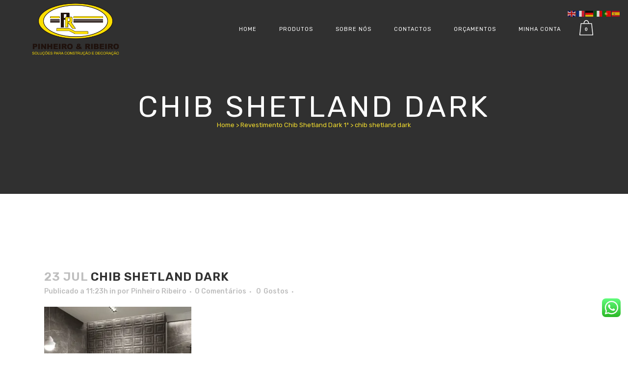

--- FILE ---
content_type: text/html; charset=UTF-8
request_url: https://pinheiroribeiro.pt/?attachment_id=16993
body_size: 20671
content:
<!DOCTYPE html>
<html dir="ltr" lang="pt-PT" prefix="og: https://ogp.me/ns#">
<head>
	<meta charset="UTF-8" />
	
				<meta name="viewport" content="width=device-width,initial-scale=1,user-scalable=no">
		
            
                        <link rel="shortcut icon" type="image/x-icon" href="https://pinheiroribeiro.pt/wp-content/uploads/2019/06/Logo_800x400.png">
            <link rel="apple-touch-icon" href="https://pinheiroribeiro.pt/wp-content/uploads/2019/06/Logo_800x400.png"/>
        
	<link rel="profile" href="https://gmpg.org/xfn/11" />
	<link rel="pingback" href="https://pinheiroribeiro.pt/xmlrpc.php" />

					<script>document.documentElement.className = document.documentElement.className + ' yes-js js_active js'</script>
				<title>chib shetland dark | Pinheiro &amp; Ribeiro</title>

		<!-- All in One SEO 4.4.8 - aioseo.com -->
		<meta name="robots" content="max-image-preview:large" />
		<link rel="canonical" href="https://pinheiroribeiro.pt/?attachment_id=16993" />
		<meta name="generator" content="All in One SEO (AIOSEO) 4.4.8" />
		<meta property="og:locale" content="pt_PT" />
		<meta property="og:site_name" content="Pinheiro &amp; Ribeiro | Materiais de Construção e Decoração" />
		<meta property="og:type" content="article" />
		<meta property="og:title" content="chib shetland dark | Pinheiro &amp; Ribeiro" />
		<meta property="og:url" content="https://pinheiroribeiro.pt/?attachment_id=16993" />
		<meta property="article:published_time" content="2020-07-23T11:23:13+00:00" />
		<meta property="article:modified_time" content="2020-07-23T11:23:13+00:00" />
		<meta name="twitter:card" content="summary" />
		<meta name="twitter:title" content="chib shetland dark | Pinheiro &amp; Ribeiro" />
		<meta name="google" content="nositelinkssearchbox" />
		<script type="application/ld+json" class="aioseo-schema">
			{"@context":"https:\/\/schema.org","@graph":[{"@type":"BreadcrumbList","@id":"https:\/\/pinheiroribeiro.pt\/?attachment_id=16993#breadcrumblist","itemListElement":[{"@type":"ListItem","@id":"https:\/\/pinheiroribeiro.pt\/#listItem","position":1,"name":"In\u00edcio","item":"https:\/\/pinheiroribeiro.pt\/","nextItem":"https:\/\/pinheiroribeiro.pt\/?attachment_id=16993#listItem"},{"@type":"ListItem","@id":"https:\/\/pinheiroribeiro.pt\/?attachment_id=16993#listItem","position":2,"name":"chib shetland dark","previousItem":"https:\/\/pinheiroribeiro.pt\/#listItem"}]},{"@type":"ItemPage","@id":"https:\/\/pinheiroribeiro.pt\/?attachment_id=16993#itempage","url":"https:\/\/pinheiroribeiro.pt\/?attachment_id=16993","name":"chib shetland dark | Pinheiro & Ribeiro","inLanguage":"pt-PT","isPartOf":{"@id":"https:\/\/pinheiroribeiro.pt\/#website"},"breadcrumb":{"@id":"https:\/\/pinheiroribeiro.pt\/?attachment_id=16993#breadcrumblist"},"author":{"@id":"https:\/\/pinheiroribeiro.pt\/author\/pinheiroribeiroadmin\/#author"},"creator":{"@id":"https:\/\/pinheiroribeiro.pt\/author\/pinheiroribeiroadmin\/#author"},"datePublished":"2020-07-23T11:23:13+00:00","dateModified":"2020-07-23T11:23:13+00:00"},{"@type":"Organization","@id":"https:\/\/pinheiroribeiro.pt\/#organization","name":"Pinheiro & Ribeiro","url":"https:\/\/pinheiroribeiro.pt\/"},{"@type":"Person","@id":"https:\/\/pinheiroribeiro.pt\/author\/pinheiroribeiroadmin\/#author","url":"https:\/\/pinheiroribeiro.pt\/author\/pinheiroribeiroadmin\/","name":"Pinheiro Ribeiro","image":{"@type":"ImageObject","@id":"https:\/\/pinheiroribeiro.pt\/?attachment_id=16993#authorImage","url":"https:\/\/secure.gravatar.com\/avatar\/256280f9ebfae0a3f63a6126b670912a?s=96&d=mm&r=g","width":96,"height":96,"caption":"Pinheiro Ribeiro"}},{"@type":"WebSite","@id":"https:\/\/pinheiroribeiro.pt\/#website","url":"https:\/\/pinheiroribeiro.pt\/","name":"Pinheiro & Ribeiro","description":"Materiais de Constru\u00e7\u00e3o e Decora\u00e7\u00e3o","inLanguage":"pt-PT","publisher":{"@id":"https:\/\/pinheiroribeiro.pt\/#organization"}}]}
		</script>
		<!-- All in One SEO -->

<script>window._wca = window._wca || [];</script>
<link rel='dns-prefetch' href='//stats.wp.com' />
<link rel='dns-prefetch' href='//maps.googleapis.com' />
<link rel='dns-prefetch' href='//www.google.com' />
<link rel='dns-prefetch' href='//fonts.googleapis.com' />
<link rel='dns-prefetch' href='//c0.wp.com' />
<link rel='dns-prefetch' href='//i0.wp.com' />
<link rel="alternate" type="application/rss+xml" title="Pinheiro &amp; Ribeiro &raquo; Feed" href="https://pinheiroribeiro.pt/feed/" />
<link rel="alternate" type="application/rss+xml" title="Pinheiro &amp; Ribeiro &raquo; Feed de comentários" href="https://pinheiroribeiro.pt/comments/feed/" />
<!-- Simple Analytics by Theme Blvd -->
<script>

	(function(i,s,o,g,r,a,m){i['GoogleAnalyticsObject']=r;i[r]=i[r]||function(){
		(i[r].q=i[r].q||[]).push(arguments)},i[r].l=1*new Date();a=s.createElement(o),
		m=s.getElementsByTagName(o)[0];a.async=1;a.src=g;m.parentNode.insertBefore(a,m)
	})(window,document,'script','//www.google-analytics.com/analytics.js','ga');

	ga('create', 'UA-142763329-1', 'auto');
	ga('send', 'pageview');

</script>
<link rel="alternate" type="application/rss+xml" title="Feed de comentários de Pinheiro &amp; Ribeiro &raquo; chib shetland dark" href="https://pinheiroribeiro.pt/?attachment_id=16993/feed/" />
<script type="text/javascript">
window._wpemojiSettings = {"baseUrl":"https:\/\/s.w.org\/images\/core\/emoji\/14.0.0\/72x72\/","ext":".png","svgUrl":"https:\/\/s.w.org\/images\/core\/emoji\/14.0.0\/svg\/","svgExt":".svg","source":{"concatemoji":"https:\/\/pinheiroribeiro.pt\/wp-includes\/js\/wp-emoji-release.min.js?ver=6.3.7"}};
/*! This file is auto-generated */
!function(i,n){var o,s,e;function c(e){try{var t={supportTests:e,timestamp:(new Date).valueOf()};sessionStorage.setItem(o,JSON.stringify(t))}catch(e){}}function p(e,t,n){e.clearRect(0,0,e.canvas.width,e.canvas.height),e.fillText(t,0,0);var t=new Uint32Array(e.getImageData(0,0,e.canvas.width,e.canvas.height).data),r=(e.clearRect(0,0,e.canvas.width,e.canvas.height),e.fillText(n,0,0),new Uint32Array(e.getImageData(0,0,e.canvas.width,e.canvas.height).data));return t.every(function(e,t){return e===r[t]})}function u(e,t,n){switch(t){case"flag":return n(e,"\ud83c\udff3\ufe0f\u200d\u26a7\ufe0f","\ud83c\udff3\ufe0f\u200b\u26a7\ufe0f")?!1:!n(e,"\ud83c\uddfa\ud83c\uddf3","\ud83c\uddfa\u200b\ud83c\uddf3")&&!n(e,"\ud83c\udff4\udb40\udc67\udb40\udc62\udb40\udc65\udb40\udc6e\udb40\udc67\udb40\udc7f","\ud83c\udff4\u200b\udb40\udc67\u200b\udb40\udc62\u200b\udb40\udc65\u200b\udb40\udc6e\u200b\udb40\udc67\u200b\udb40\udc7f");case"emoji":return!n(e,"\ud83e\udef1\ud83c\udffb\u200d\ud83e\udef2\ud83c\udfff","\ud83e\udef1\ud83c\udffb\u200b\ud83e\udef2\ud83c\udfff")}return!1}function f(e,t,n){var r="undefined"!=typeof WorkerGlobalScope&&self instanceof WorkerGlobalScope?new OffscreenCanvas(300,150):i.createElement("canvas"),a=r.getContext("2d",{willReadFrequently:!0}),o=(a.textBaseline="top",a.font="600 32px Arial",{});return e.forEach(function(e){o[e]=t(a,e,n)}),o}function t(e){var t=i.createElement("script");t.src=e,t.defer=!0,i.head.appendChild(t)}"undefined"!=typeof Promise&&(o="wpEmojiSettingsSupports",s=["flag","emoji"],n.supports={everything:!0,everythingExceptFlag:!0},e=new Promise(function(e){i.addEventListener("DOMContentLoaded",e,{once:!0})}),new Promise(function(t){var n=function(){try{var e=JSON.parse(sessionStorage.getItem(o));if("object"==typeof e&&"number"==typeof e.timestamp&&(new Date).valueOf()<e.timestamp+604800&&"object"==typeof e.supportTests)return e.supportTests}catch(e){}return null}();if(!n){if("undefined"!=typeof Worker&&"undefined"!=typeof OffscreenCanvas&&"undefined"!=typeof URL&&URL.createObjectURL&&"undefined"!=typeof Blob)try{var e="postMessage("+f.toString()+"("+[JSON.stringify(s),u.toString(),p.toString()].join(",")+"));",r=new Blob([e],{type:"text/javascript"}),a=new Worker(URL.createObjectURL(r),{name:"wpTestEmojiSupports"});return void(a.onmessage=function(e){c(n=e.data),a.terminate(),t(n)})}catch(e){}c(n=f(s,u,p))}t(n)}).then(function(e){for(var t in e)n.supports[t]=e[t],n.supports.everything=n.supports.everything&&n.supports[t],"flag"!==t&&(n.supports.everythingExceptFlag=n.supports.everythingExceptFlag&&n.supports[t]);n.supports.everythingExceptFlag=n.supports.everythingExceptFlag&&!n.supports.flag,n.DOMReady=!1,n.readyCallback=function(){n.DOMReady=!0}}).then(function(){return e}).then(function(){var e;n.supports.everything||(n.readyCallback(),(e=n.source||{}).concatemoji?t(e.concatemoji):e.wpemoji&&e.twemoji&&(t(e.twemoji),t(e.wpemoji)))}))}((window,document),window._wpemojiSettings);
</script>
<style type="text/css">
img.wp-smiley,
img.emoji {
	display: inline !important;
	border: none !important;
	box-shadow: none !important;
	height: 1em !important;
	width: 1em !important;
	margin: 0 0.07em !important;
	vertical-align: -0.1em !important;
	background: none !important;
	padding: 0 !important;
}
</style>
	<link rel='stylesheet' id='layerslider-css' href='https://pinheiroribeiro.pt/wp-content/plugins/LayerSlider/static/layerslider/css/layerslider.css?ver=6.8.4' type='text/css' media='all' />
<link rel='stylesheet' id='wp-block-library-css' href='https://c0.wp.com/c/6.3.7/wp-includes/css/dist/block-library/style.min.css' type='text/css' media='all' />
<style id='wp-block-library-inline-css' type='text/css'>
.has-text-align-justify{text-align:justify;}
</style>
<link rel='stylesheet' id='mediaelement-css' href='https://c0.wp.com/c/6.3.7/wp-includes/js/mediaelement/mediaelementplayer-legacy.min.css' type='text/css' media='all' />
<link rel='stylesheet' id='wp-mediaelement-css' href='https://c0.wp.com/c/6.3.7/wp-includes/js/mediaelement/wp-mediaelement.min.css' type='text/css' media='all' />
<link rel='stylesheet' id='wc-block-style-css' href='https://c0.wp.com/p/woocommerce/4.2.5/packages/woocommerce-blocks/build/style.css' type='text/css' media='all' />
<link rel='stylesheet' id='yith-wcan-shortcodes-css' href='https://pinheiroribeiro.pt/wp-content/plugins/yith-woocommerce-ajax-navigation/assets/css/shortcodes.css?ver=4.27.0' type='text/css' media='all' />
<style id='yith-wcan-shortcodes-inline-css' type='text/css'>
:root{
	--yith-wcan-filters_colors_titles: #434343;
	--yith-wcan-filters_colors_background: #FFFFFF;
	--yith-wcan-filters_colors_accent: #A7144C;
	--yith-wcan-filters_colors_accent_r: 167;
	--yith-wcan-filters_colors_accent_g: 20;
	--yith-wcan-filters_colors_accent_b: 76;
	--yith-wcan-color_swatches_border_radius: 100%;
	--yith-wcan-color_swatches_size: 30px;
	--yith-wcan-labels_style_background: #FFFFFF;
	--yith-wcan-labels_style_background_hover: #A7144C;
	--yith-wcan-labels_style_background_active: #A7144C;
	--yith-wcan-labels_style_text: #434343;
	--yith-wcan-labels_style_text_hover: #FFFFFF;
	--yith-wcan-labels_style_text_active: #FFFFFF;
	--yith-wcan-anchors_style_text: #434343;
	--yith-wcan-anchors_style_text_hover: #A7144C;
	--yith-wcan-anchors_style_text_active: #A7144C;
}
</style>
<link rel='stylesheet' id='jquery-selectBox-css' href='https://pinheiroribeiro.pt/wp-content/plugins/yith-woocommerce-wishlist/assets/css/jquery.selectBox.css?ver=1.2.0' type='text/css' media='all' />
<link rel='stylesheet' id='yith-wcwl-font-awesome-css' href='https://pinheiroribeiro.pt/wp-content/plugins/yith-woocommerce-wishlist/assets/css/font-awesome.css?ver=4.7.0' type='text/css' media='all' />
<link rel='stylesheet' id='woocommerce_prettyPhoto_css-css' href='//pinheiroribeiro.pt/wp-content/plugins/woocommerce/assets/css/prettyPhoto.css?ver=3.1.6' type='text/css' media='all' />
<link rel='stylesheet' id='yith-wcwl-main-css' href='https://pinheiroribeiro.pt/wp-content/plugins/yith-woocommerce-wishlist/assets/css/style.css?ver=3.26.0' type='text/css' media='all' />
<style id='classic-theme-styles-inline-css' type='text/css'>
/*! This file is auto-generated */
.wp-block-button__link{color:#fff;background-color:#32373c;border-radius:9999px;box-shadow:none;text-decoration:none;padding:calc(.667em + 2px) calc(1.333em + 2px);font-size:1.125em}.wp-block-file__button{background:#32373c;color:#fff;text-decoration:none}
</style>
<style id='global-styles-inline-css' type='text/css'>
body{--wp--preset--color--black: #000000;--wp--preset--color--cyan-bluish-gray: #abb8c3;--wp--preset--color--white: #ffffff;--wp--preset--color--pale-pink: #f78da7;--wp--preset--color--vivid-red: #cf2e2e;--wp--preset--color--luminous-vivid-orange: #ff6900;--wp--preset--color--luminous-vivid-amber: #fcb900;--wp--preset--color--light-green-cyan: #7bdcb5;--wp--preset--color--vivid-green-cyan: #00d084;--wp--preset--color--pale-cyan-blue: #8ed1fc;--wp--preset--color--vivid-cyan-blue: #0693e3;--wp--preset--color--vivid-purple: #9b51e0;--wp--preset--gradient--vivid-cyan-blue-to-vivid-purple: linear-gradient(135deg,rgba(6,147,227,1) 0%,rgb(155,81,224) 100%);--wp--preset--gradient--light-green-cyan-to-vivid-green-cyan: linear-gradient(135deg,rgb(122,220,180) 0%,rgb(0,208,130) 100%);--wp--preset--gradient--luminous-vivid-amber-to-luminous-vivid-orange: linear-gradient(135deg,rgba(252,185,0,1) 0%,rgba(255,105,0,1) 100%);--wp--preset--gradient--luminous-vivid-orange-to-vivid-red: linear-gradient(135deg,rgba(255,105,0,1) 0%,rgb(207,46,46) 100%);--wp--preset--gradient--very-light-gray-to-cyan-bluish-gray: linear-gradient(135deg,rgb(238,238,238) 0%,rgb(169,184,195) 100%);--wp--preset--gradient--cool-to-warm-spectrum: linear-gradient(135deg,rgb(74,234,220) 0%,rgb(151,120,209) 20%,rgb(207,42,186) 40%,rgb(238,44,130) 60%,rgb(251,105,98) 80%,rgb(254,248,76) 100%);--wp--preset--gradient--blush-light-purple: linear-gradient(135deg,rgb(255,206,236) 0%,rgb(152,150,240) 100%);--wp--preset--gradient--blush-bordeaux: linear-gradient(135deg,rgb(254,205,165) 0%,rgb(254,45,45) 50%,rgb(107,0,62) 100%);--wp--preset--gradient--luminous-dusk: linear-gradient(135deg,rgb(255,203,112) 0%,rgb(199,81,192) 50%,rgb(65,88,208) 100%);--wp--preset--gradient--pale-ocean: linear-gradient(135deg,rgb(255,245,203) 0%,rgb(182,227,212) 50%,rgb(51,167,181) 100%);--wp--preset--gradient--electric-grass: linear-gradient(135deg,rgb(202,248,128) 0%,rgb(113,206,126) 100%);--wp--preset--gradient--midnight: linear-gradient(135deg,rgb(2,3,129) 0%,rgb(40,116,252) 100%);--wp--preset--font-size--small: 13px;--wp--preset--font-size--medium: 20px;--wp--preset--font-size--large: 36px;--wp--preset--font-size--x-large: 42px;--wp--preset--spacing--20: 0.44rem;--wp--preset--spacing--30: 0.67rem;--wp--preset--spacing--40: 1rem;--wp--preset--spacing--50: 1.5rem;--wp--preset--spacing--60: 2.25rem;--wp--preset--spacing--70: 3.38rem;--wp--preset--spacing--80: 5.06rem;--wp--preset--shadow--natural: 6px 6px 9px rgba(0, 0, 0, 0.2);--wp--preset--shadow--deep: 12px 12px 50px rgba(0, 0, 0, 0.4);--wp--preset--shadow--sharp: 6px 6px 0px rgba(0, 0, 0, 0.2);--wp--preset--shadow--outlined: 6px 6px 0px -3px rgba(255, 255, 255, 1), 6px 6px rgba(0, 0, 0, 1);--wp--preset--shadow--crisp: 6px 6px 0px rgba(0, 0, 0, 1);}:where(.is-layout-flex){gap: 0.5em;}:where(.is-layout-grid){gap: 0.5em;}body .is-layout-flow > .alignleft{float: left;margin-inline-start: 0;margin-inline-end: 2em;}body .is-layout-flow > .alignright{float: right;margin-inline-start: 2em;margin-inline-end: 0;}body .is-layout-flow > .aligncenter{margin-left: auto !important;margin-right: auto !important;}body .is-layout-constrained > .alignleft{float: left;margin-inline-start: 0;margin-inline-end: 2em;}body .is-layout-constrained > .alignright{float: right;margin-inline-start: 2em;margin-inline-end: 0;}body .is-layout-constrained > .aligncenter{margin-left: auto !important;margin-right: auto !important;}body .is-layout-constrained > :where(:not(.alignleft):not(.alignright):not(.alignfull)){max-width: var(--wp--style--global--content-size);margin-left: auto !important;margin-right: auto !important;}body .is-layout-constrained > .alignwide{max-width: var(--wp--style--global--wide-size);}body .is-layout-flex{display: flex;}body .is-layout-flex{flex-wrap: wrap;align-items: center;}body .is-layout-flex > *{margin: 0;}body .is-layout-grid{display: grid;}body .is-layout-grid > *{margin: 0;}:where(.wp-block-columns.is-layout-flex){gap: 2em;}:where(.wp-block-columns.is-layout-grid){gap: 2em;}:where(.wp-block-post-template.is-layout-flex){gap: 1.25em;}:where(.wp-block-post-template.is-layout-grid){gap: 1.25em;}.has-black-color{color: var(--wp--preset--color--black) !important;}.has-cyan-bluish-gray-color{color: var(--wp--preset--color--cyan-bluish-gray) !important;}.has-white-color{color: var(--wp--preset--color--white) !important;}.has-pale-pink-color{color: var(--wp--preset--color--pale-pink) !important;}.has-vivid-red-color{color: var(--wp--preset--color--vivid-red) !important;}.has-luminous-vivid-orange-color{color: var(--wp--preset--color--luminous-vivid-orange) !important;}.has-luminous-vivid-amber-color{color: var(--wp--preset--color--luminous-vivid-amber) !important;}.has-light-green-cyan-color{color: var(--wp--preset--color--light-green-cyan) !important;}.has-vivid-green-cyan-color{color: var(--wp--preset--color--vivid-green-cyan) !important;}.has-pale-cyan-blue-color{color: var(--wp--preset--color--pale-cyan-blue) !important;}.has-vivid-cyan-blue-color{color: var(--wp--preset--color--vivid-cyan-blue) !important;}.has-vivid-purple-color{color: var(--wp--preset--color--vivid-purple) !important;}.has-black-background-color{background-color: var(--wp--preset--color--black) !important;}.has-cyan-bluish-gray-background-color{background-color: var(--wp--preset--color--cyan-bluish-gray) !important;}.has-white-background-color{background-color: var(--wp--preset--color--white) !important;}.has-pale-pink-background-color{background-color: var(--wp--preset--color--pale-pink) !important;}.has-vivid-red-background-color{background-color: var(--wp--preset--color--vivid-red) !important;}.has-luminous-vivid-orange-background-color{background-color: var(--wp--preset--color--luminous-vivid-orange) !important;}.has-luminous-vivid-amber-background-color{background-color: var(--wp--preset--color--luminous-vivid-amber) !important;}.has-light-green-cyan-background-color{background-color: var(--wp--preset--color--light-green-cyan) !important;}.has-vivid-green-cyan-background-color{background-color: var(--wp--preset--color--vivid-green-cyan) !important;}.has-pale-cyan-blue-background-color{background-color: var(--wp--preset--color--pale-cyan-blue) !important;}.has-vivid-cyan-blue-background-color{background-color: var(--wp--preset--color--vivid-cyan-blue) !important;}.has-vivid-purple-background-color{background-color: var(--wp--preset--color--vivid-purple) !important;}.has-black-border-color{border-color: var(--wp--preset--color--black) !important;}.has-cyan-bluish-gray-border-color{border-color: var(--wp--preset--color--cyan-bluish-gray) !important;}.has-white-border-color{border-color: var(--wp--preset--color--white) !important;}.has-pale-pink-border-color{border-color: var(--wp--preset--color--pale-pink) !important;}.has-vivid-red-border-color{border-color: var(--wp--preset--color--vivid-red) !important;}.has-luminous-vivid-orange-border-color{border-color: var(--wp--preset--color--luminous-vivid-orange) !important;}.has-luminous-vivid-amber-border-color{border-color: var(--wp--preset--color--luminous-vivid-amber) !important;}.has-light-green-cyan-border-color{border-color: var(--wp--preset--color--light-green-cyan) !important;}.has-vivid-green-cyan-border-color{border-color: var(--wp--preset--color--vivid-green-cyan) !important;}.has-pale-cyan-blue-border-color{border-color: var(--wp--preset--color--pale-cyan-blue) !important;}.has-vivid-cyan-blue-border-color{border-color: var(--wp--preset--color--vivid-cyan-blue) !important;}.has-vivid-purple-border-color{border-color: var(--wp--preset--color--vivid-purple) !important;}.has-vivid-cyan-blue-to-vivid-purple-gradient-background{background: var(--wp--preset--gradient--vivid-cyan-blue-to-vivid-purple) !important;}.has-light-green-cyan-to-vivid-green-cyan-gradient-background{background: var(--wp--preset--gradient--light-green-cyan-to-vivid-green-cyan) !important;}.has-luminous-vivid-amber-to-luminous-vivid-orange-gradient-background{background: var(--wp--preset--gradient--luminous-vivid-amber-to-luminous-vivid-orange) !important;}.has-luminous-vivid-orange-to-vivid-red-gradient-background{background: var(--wp--preset--gradient--luminous-vivid-orange-to-vivid-red) !important;}.has-very-light-gray-to-cyan-bluish-gray-gradient-background{background: var(--wp--preset--gradient--very-light-gray-to-cyan-bluish-gray) !important;}.has-cool-to-warm-spectrum-gradient-background{background: var(--wp--preset--gradient--cool-to-warm-spectrum) !important;}.has-blush-light-purple-gradient-background{background: var(--wp--preset--gradient--blush-light-purple) !important;}.has-blush-bordeaux-gradient-background{background: var(--wp--preset--gradient--blush-bordeaux) !important;}.has-luminous-dusk-gradient-background{background: var(--wp--preset--gradient--luminous-dusk) !important;}.has-pale-ocean-gradient-background{background: var(--wp--preset--gradient--pale-ocean) !important;}.has-electric-grass-gradient-background{background: var(--wp--preset--gradient--electric-grass) !important;}.has-midnight-gradient-background{background: var(--wp--preset--gradient--midnight) !important;}.has-small-font-size{font-size: var(--wp--preset--font-size--small) !important;}.has-medium-font-size{font-size: var(--wp--preset--font-size--medium) !important;}.has-large-font-size{font-size: var(--wp--preset--font-size--large) !important;}.has-x-large-font-size{font-size: var(--wp--preset--font-size--x-large) !important;}
.wp-block-navigation a:where(:not(.wp-element-button)){color: inherit;}
:where(.wp-block-post-template.is-layout-flex){gap: 1.25em;}:where(.wp-block-post-template.is-layout-grid){gap: 1.25em;}
:where(.wp-block-columns.is-layout-flex){gap: 2em;}:where(.wp-block-columns.is-layout-grid){gap: 2em;}
.wp-block-pullquote{font-size: 1.5em;line-height: 1.6;}
</style>
<link rel='stylesheet' id='ccw_main_css-css' href='https://pinheiroribeiro.pt/wp-content/plugins/click-to-chat-for-whatsapp/prev/assets/css/mainstyles.css?ver=3.30' type='text/css' media='all' />
<link rel='stylesheet' id='contact-form-7-css' href='https://pinheiroribeiro.pt/wp-content/plugins/contact-form-7/includes/css/styles.css?ver=5.4' type='text/css' media='all' />
<link rel='stylesheet' id='rs-plugin-settings-css' href='https://pinheiroribeiro.pt/wp-content/plugins/revslider/public/assets/css/settings.css?ver=5.4.8.3' type='text/css' media='all' />
<style id='rs-plugin-settings-inline-css' type='text/css'>
#rs-demo-id {}
</style>
<style id='woocommerce-inline-inline-css' type='text/css'>
.woocommerce form .form-row .required { visibility: visible; }
</style>
<link rel='stylesheet' id='bridge-default-style-css' href='https://pinheiroribeiro.pt/wp-content/themes/bridge/style.css?ver=6.3.7' type='text/css' media='all' />
<link rel='stylesheet' id='bridge-qode-font_awesome-css' href='https://pinheiroribeiro.pt/wp-content/themes/bridge/css/font-awesome/css/font-awesome.min.css?ver=6.3.7' type='text/css' media='all' />
<link rel='stylesheet' id='bridge-qode-font_elegant-css' href='https://pinheiroribeiro.pt/wp-content/themes/bridge/css/elegant-icons/style.min.css?ver=6.3.7' type='text/css' media='all' />
<link rel='stylesheet' id='bridge-qode-linea_icons-css' href='https://pinheiroribeiro.pt/wp-content/themes/bridge/css/linea-icons/style.css?ver=6.3.7' type='text/css' media='all' />
<link rel='stylesheet' id='bridge-qode-dripicons-css' href='https://pinheiroribeiro.pt/wp-content/themes/bridge/css/dripicons/dripicons.css?ver=6.3.7' type='text/css' media='all' />
<link rel='stylesheet' id='bridge-stylesheet-css' href='https://pinheiroribeiro.pt/wp-content/themes/bridge/css/stylesheet.min.css?ver=6.3.7' type='text/css' media='all' />
<link rel='stylesheet' id='bridge-woocommerce-css' href='https://pinheiroribeiro.pt/wp-content/themes/bridge/css/woocommerce.min.css?ver=6.3.7' type='text/css' media='all' />
<link rel='stylesheet' id='bridge-woocommerce-responsive-css' href='https://pinheiroribeiro.pt/wp-content/themes/bridge/css/woocommerce_responsive.min.css?ver=6.3.7' type='text/css' media='all' />
<link rel='stylesheet' id='bridge-print-css' href='https://pinheiroribeiro.pt/wp-content/themes/bridge/css/print.css?ver=6.3.7' type='text/css' media='all' />
<link rel='stylesheet' id='bridge-style-dynamic-css' href='https://pinheiroribeiro.pt/wp-content/themes/bridge/css/style_dynamic.css?ver=1594118874' type='text/css' media='all' />
<link rel='stylesheet' id='bridge-responsive-css' href='https://pinheiroribeiro.pt/wp-content/themes/bridge/css/responsive.min.css?ver=6.3.7' type='text/css' media='all' />
<link rel='stylesheet' id='bridge-style-dynamic-responsive-css' href='https://pinheiroribeiro.pt/wp-content/themes/bridge/css/style_dynamic_responsive.css?ver=1594118874' type='text/css' media='all' />
<style id='bridge-style-dynamic-responsive-inline-css' type='text/css'>
.carousel-inner .slider_content .text .qbutton {
    margin: 26px 0 0;
}

header:not(.with_hover_bg_color) nav.main_menu > ul > li > a span:not(.plus) {
    padding: 8px 16px;
}

header:not(.with_hover_bg_color) nav.main_menu > ul > li:hover > a span:not(.plus), header:not(.with_hover_bg_color) nav.main_menu > ul > li.active > a span:not(.plus) {
    border-radius: 0px;
    border-color: #545454;
}

header:not(.with_hover_bg_color) nav.main_menu > ul > li:hover > a{
    opacity: 1;
}

@media only screen and (max-width: 768px) {
.footer_bottom {
    padding-left: 25px;
    padding-right: 25px;
}
}

.shopping_cart_header .header_cart {
    background-image: url('https://bridge47.qodeinteractive.com/wp-content/uploads/2016/06/shopping-cart-light.png');
    background-size: 28px 31px;
    width: 28px;
    height: 31px;
}

.shopping_cart_header .header_cart span {
    line-height: 37px;
    width: 28px;
    color: #ffffff;
    font-family: Montserrat,sans-serif;
    font-weight: 700;
    font-size: 10px;
}

.header_bottom .shopping_cart_header {
    padding: 0 0 5px 0;
}

.header_bottom_right_widget_holder {
    padding: 0 11px 0 15px;
}

.side_menu_button a:last-child {
    padding-right: 27px;
}

.cf7_custom_style_1 input.wpcf7-form-control.wpcf7-text, .cf7_custom_style_1 input.wpcf7-form-control.wpcf7-number, .cf7_custom_style_1 input.wpcf7-form-control.wpcf7-date, .cf7_custom_style_1 textarea.wpcf7-form-control.wpcf7-textarea, .cf7_custom_style_1 select.wpcf7-form-control.wpcf7-select, .cf7_custom_style_1 input.wpcf7-form-control.wpcf7-quiz {
text-align: center;
}

@media only screen and (max-width: 768px) {
.title.title_size_small h1 {
    font-size: 42px;
    line-height: 62px;
    letter-spacing: 4px;
}
}

@media only screen and (max-width: 600px) {
    .title.title_size_small h1 {
    font-size: 23px;
    line-height: 33px;
    letter-spacing: 2px;
}
}

.woocommerce ul.products li.product .product-categories a, .woocommerce-page ul.products li.product .product-categories a {
    font-size: 11px !important;
}

.woocommerce ul.products li.product .product-categories, .woocommerce-page ul.products li.product .product-categories {
    margin-bottom: -8px;
}

.woocommerce ul.products li.product a.product-category.product-info, .woocommerce-page ul.products li.product a.product-category.product-info {
    padding-top: 0px;
}

.woocommerce ul.products li.product .price {
    margin: 0 0 24px;
}

header.transparent.scrolled:not(.sticky) .shopping_cart_dropdown{
    top: 100%;
}

 .woocommerce ul.products li.product:hover .image-wrapper {
background-color: #f3f3f3;
}

.woocommerce ul.products li.product:hover .image-wrapper img {
opacity: 0;
}

.woocommerce ul.products li.product .add-to-cart-button, .woocommerce ul.products li.product .added_to_cart, .woocommerce ul.products li.product a.qbutton.out-of-stock-button {
    padding: 0 41px;
}

.woocommerce .select2-container .select2-choice, .woocommerce .select2-dropdown-open.select2-drop-above .select2-choice, .woocommerce .select2-dropdown-open.select2-drop-above .select2-choices, .woocommerce-page .select2-container .select2-choice, .woocommerce-page .select2-dropdown-open.select2-drop-above .select2-choice, .woocommerce-page .select2-dropdown-open.select2-drop-above .select2-choices {
    background-color: #f8f8f8;
}

.woocommerce-result-count {
    font-size: 13px;
}

.cf7_custom_style_1 input.wpcf7-form-control.wpcf7-submit, .cf7_custom_style_1 input.wpcf7-form-control.wpcf7-submit:not([disabled]) {
    margin-top: 19px;
}

div.wpcf7 img.ajax-loader {
    display: block;
    margin: 0 auto;
}

.woocommerce-review-link {
    font-size: 11px;
    color: #777777;
}

.q_accordion_holder.accordion.boxed .ui-accordion-header {
    font-weight: 400;
    text-transform: none;
    font-size: 15px;
    letter-spacing: 0;
    padding-top: 16px;
    padding-bottom: 15px;
}

.woocommerce div.product div[itemprop=offers] {
    margin-bottom: 27px;
    margin-top: 20px;
}

.woocommerce div.product div.product_meta>.social_share_list_holder>span, .woocommerce div.product div.product_meta>span {
    font-weight: 300;
    line-height: 32px;
}

.woocommerce div.product div.product_meta>span {
    color: #1c1c1c;
}

.woocommerce div.product .cart {
    margin: 42px 0;
}

.woocommerce div.product .cart .quantity {
    margin-right: 31px;
    padding-top: 5px;
}

.social_share_list_holder ul li i {
    color: #1c1c1c;
}

.social_share_list_holder ul li i:hover {
    color: #2B2B2B;
}

.woocommerce div.product .product_meta {
    margin: 25px 0 34px 0;
}

.woocommerce table.shop_attributes th {
    letter-spacing: 1.4px;
    font-weight: 500;
}

.woocommerce #reviews h2, .woocommerce #respond #reply-title {
    letter-spacing: 1px;
    font-weight: 500;
}

.woocommerce-page input[type="submit"], .woocommerce table.cart td.actions input[type="submit"], .woocommerce .button{
    line-height: 49px;
}

.woocommerce-page input[type="submit"]::-moz-focus-inner,  .woocommerce table.cart td.actions input[type="submit"]::-moz-focus-inner, .woocommerce .button::-moz-focus-inner{
    border: 0;
}

.woocommerce .content .container .container_inner, .woocommerce-page .content .container .container_inner {
    padding-bottom: 64px;
}
@media only screen and (max-width: 1024px) {
    .paspartu_outer {
        padding: 0 0.3% 0.3% !important;
    }

    body:not(.paspartu_on_top_fixed) .paspartu_outer .content:not(.has_slider) .content_inner,
    .paspartu_top,
    .paspartu_bottom,
    .paspartu_on_top_fixed header,
    .paspartu_on_top_fixed .fixed_top_header .top_header,
    .paspartu_on_top_fixed .paspartu_outer .content_wrapper{
        padding-top: 0.3% !important;
    }

    .paspartu_left,
    .paspartu_right {
        width: 0.3% !important;
    }

    .paspartu_on_bottom_fixed footer{
        margin-bottom: 0.3% !important;
    }

    .paspartu_enabled #multiscroll-nav.right{
        padding-right: 0.3% !important;
    }

    header.paspartu_header_inside{
        padding-left: 0.3% !important;
        padding-right: 0.3% !important;
    }

    body.paspartu_on_top_fixed .paspartu_outer .content .content_inner{
        padding: 0 !important;
    }
}
@media only screen and (max-width: 1500px){
    .footer_bottom ul.menu li{
        margin-right: 25px;
    }
}

@media only screen and (max-width: 1280px){
    .footer_bottom ul.menu li{
        margin-right: 15px;
    }
}
</style>
<link rel='stylesheet' id='js_composer_front-css' href='https://pinheiroribeiro.pt/wp-content/plugins/js_composer/assets/css/js_composer.min.css?ver=6.0.2' type='text/css' media='all' />
<link rel='stylesheet' id='bridge-style-handle-google-fonts-css' href='https://fonts.googleapis.com/css?family=Raleway%3A100%2C200%2C300%2C400%2C500%2C600%2C700%2C800%2C900%2C300italic%2C400italic%2C700italic%7CRubik%3A100%2C200%2C300%2C400%2C500%2C600%2C700%2C800%2C900%2C300italic%2C400italic%2C700italic&#038;subset=latin%2Clatin-ext&#038;ver=1.0.0' type='text/css' media='all' />
<!--[if lt IE 9]>
<link rel='stylesheet' id='vc_lte_ie9-css' href='https://pinheiroribeiro.pt/wp-content/plugins/js_composer/assets/css/vc_lte_ie9.min.css?ver=6.0.2' type='text/css' media='screen' />
<![endif]-->
<link rel='stylesheet' id='yith_wcas_frontend-css' href='https://pinheiroribeiro.pt/wp-content/plugins/yith-woocommerce-ajax-search/assets/css/yith_wcas_ajax_search.css?ver=1.35.0' type='text/css' media='all' />
<link rel='stylesheet' id='jetpack_css-css' href='https://c0.wp.com/p/jetpack/12.7.2/css/jetpack.css' type='text/css' media='all' />
<script type='text/javascript' id='layerslider-greensock-js-extra'>
/* <![CDATA[ */
var LS_Meta = {"v":"6.8.4"};
/* ]]> */
</script>
<script type='text/javascript' src='https://pinheiroribeiro.pt/wp-content/plugins/LayerSlider/static/layerslider/js/greensock.js?ver=1.19.0' id='layerslider-greensock-js'></script>
<script type='text/javascript' src='https://c0.wp.com/c/6.3.7/wp-includes/js/jquery/jquery.min.js' id='jquery-core-js'></script>
<script type='text/javascript' src='https://c0.wp.com/c/6.3.7/wp-includes/js/jquery/jquery-migrate.min.js' id='jquery-migrate-js'></script>
<script type='text/javascript' src='https://pinheiroribeiro.pt/wp-content/plugins/LayerSlider/static/layerslider/js/layerslider.kreaturamedia.jquery.js?ver=6.8.4' id='layerslider-js'></script>
<script type='text/javascript' src='https://pinheiroribeiro.pt/wp-content/plugins/LayerSlider/static/layerslider/js/layerslider.transitions.js?ver=6.8.4' id='layerslider-transitions-js'></script>
<script type='text/javascript' src='https://pinheiroribeiro.pt/wp-content/plugins/revslider/public/assets/js/jquery.themepunch.tools.min.js?ver=5.4.8.3' id='tp-tools-js'></script>
<script type='text/javascript' src='https://pinheiroribeiro.pt/wp-content/plugins/revslider/public/assets/js/jquery.themepunch.revolution.min.js?ver=5.4.8.3' id='revmin-js'></script>
<script type='text/javascript' src='https://c0.wp.com/p/woocommerce/4.2.5/assets/js/jquery-blockui/jquery.blockUI.min.js' id='jquery-blockui-js'></script>
<script type='text/javascript' id='wc-add-to-cart-js-extra'>
/* <![CDATA[ */
var wc_add_to_cart_params = {"ajax_url":"\/wp-admin\/admin-ajax.php","wc_ajax_url":"\/?wc-ajax=%%endpoint%%","i18n_view_cart":"Ver Pedidos de Cota\u00e7\u00e3o","cart_url":"https:\/\/pinheiroribeiro.pt\/pedidosdecotacao\/","is_cart":"","cart_redirect_after_add":"no"};
/* ]]> */
</script>
<script type='text/javascript' src='https://c0.wp.com/p/woocommerce/4.2.5/assets/js/frontend/add-to-cart.min.js' id='wc-add-to-cart-js'></script>
<script type='text/javascript' src='https://pinheiroribeiro.pt/wp-content/plugins/js_composer/assets/js/vendors/woocommerce-add-to-cart.js?ver=6.0.2' id='vc_woocommerce-add-to-cart-js-js'></script>
<script defer type='text/javascript' src='https://stats.wp.com/s-202604.js' id='woocommerce-analytics-js'></script>
<script type='text/javascript' id='wpstg-global-js-extra'>
/* <![CDATA[ */
var wpstg = {"nonce":"a1b246bc18"};
/* ]]> */
</script>
<script type='text/javascript' src='https://pinheiroribeiro.pt/wp-content/plugins/wp-staging/assets/js/dist/wpstg-blank-loader.js?ver=6.3.7' id='wpstg-global-js'></script>
<meta name="generator" content="Powered by LayerSlider 6.8.4 - Multi-Purpose, Responsive, Parallax, Mobile-Friendly Slider Plugin for WordPress." />
<!-- LayerSlider updates and docs at: https://layerslider.kreaturamedia.com -->
<link rel="https://api.w.org/" href="https://pinheiroribeiro.pt/wp-json/" /><link rel="alternate" type="application/json" href="https://pinheiroribeiro.pt/wp-json/wp/v2/media/16993" /><link rel="EditURI" type="application/rsd+xml" title="RSD" href="https://pinheiroribeiro.pt/xmlrpc.php?rsd" />
<link rel='shortlink' href='https://pinheiroribeiro.pt/?p=16993' />
<link rel="alternate" type="application/json+oembed" href="https://pinheiroribeiro.pt/wp-json/oembed/1.0/embed?url=https%3A%2F%2Fpinheiroribeiro.pt%2F%3Fattachment_id%3D16993" />
<link rel="alternate" type="text/xml+oembed" href="https://pinheiroribeiro.pt/wp-json/oembed/1.0/embed?url=https%3A%2F%2Fpinheiroribeiro.pt%2F%3Fattachment_id%3D16993&#038;format=xml" />
		<script>
		
			var newurl 	= 'https://pinheiroribeiro.pt/wp-admin/admin-ajax.php';
			
			var get_val = '';
			
		</script>
		
			<style>img#wpstats{display:none}</style>
			<noscript><style>.woocommerce-product-gallery{ opacity: 1 !important; }</style></noscript>
	<style type="text/css">.recentcomments a{display:inline !important;padding:0 !important;margin:0 !important;}</style><meta name="generator" content="Powered by WPBakery Page Builder - drag and drop page builder for WordPress."/>
			<style type="text/css">
				/* If html does not have either class, do not show lazy loaded images. */
				html:not( .jetpack-lazy-images-js-enabled ):not( .js ) .jetpack-lazy-image {
					display: none;
				}
			</style>
			<script>
				document.documentElement.classList.add(
					'jetpack-lazy-images-js-enabled'
				);
			</script>
		<meta name="generator" content="Powered by Slider Revolution 5.4.8.3 - responsive, Mobile-Friendly Slider Plugin for WordPress with comfortable drag and drop interface." />
<script type="text/javascript">function setREVStartSize(e){									
						try{ e.c=jQuery(e.c);var i=jQuery(window).width(),t=9999,r=0,n=0,l=0,f=0,s=0,h=0;
							if(e.responsiveLevels&&(jQuery.each(e.responsiveLevels,function(e,f){f>i&&(t=r=f,l=e),i>f&&f>r&&(r=f,n=e)}),t>r&&(l=n)),f=e.gridheight[l]||e.gridheight[0]||e.gridheight,s=e.gridwidth[l]||e.gridwidth[0]||e.gridwidth,h=i/s,h=h>1?1:h,f=Math.round(h*f),"fullscreen"==e.sliderLayout){var u=(e.c.width(),jQuery(window).height());if(void 0!=e.fullScreenOffsetContainer){var c=e.fullScreenOffsetContainer.split(",");if (c) jQuery.each(c,function(e,i){u=jQuery(i).length>0?u-jQuery(i).outerHeight(!0):u}),e.fullScreenOffset.split("%").length>1&&void 0!=e.fullScreenOffset&&e.fullScreenOffset.length>0?u-=jQuery(window).height()*parseInt(e.fullScreenOffset,0)/100:void 0!=e.fullScreenOffset&&e.fullScreenOffset.length>0&&(u-=parseInt(e.fullScreenOffset,0))}f=u}else void 0!=e.minHeight&&f<e.minHeight&&(f=e.minHeight);e.c.closest(".rev_slider_wrapper").css({height:f})					
						}catch(d){console.log("Failure at Presize of Slider:"+d)}						
					};</script>
<noscript><style type="text/css"> .wpb_animate_when_almost_visible { opacity: 1; }</style></noscript></head>

<body data-rsssl=1 class="attachment attachment-template-default single single-attachment postid-16993 attachmentid-16993 attachment-jpeg theme-bridge bridge-core-1.0.5 woocommerce-no-js yith-wcan-free ajax_fade page_not_loaded  qode_grid_1300 vss_responsive_adv vss_width_768 columns-4 qode-theme-ver-18.1 qode-theme-bridge disabled_footer_top wpb-js-composer js-comp-ver-6.0.2 vc_responsive" itemscope itemtype="http://schema.org/WebPage">



	<div class="ajax_loader"><div class="ajax_loader_1"><div class="cube"></div></div></div>
	
<div class="wrapper">
	<div class="wrapper_inner">

    
		<!-- Google Analytics start -->
				<!-- Google Analytics end -->

		
	<header class=" scroll_header_top_area  fixed transparent scrolled_not_transparent ajax_header_animation sticky_mobile page_header">
	<div class="header_inner clearfix">
				<div class="header_top_bottom_holder">
			
			<div class="header_bottom clearfix" style=' background-color:rgba(255, 255, 255, 0);' >
											<div class="header_inner_left">
																	<div class="mobile_menu_button">
		<span>
			<span aria-hidden="true" class="qode_icon_font_elegant icon_menu " ></span>		</span>
	</div>
								<div class="logo_wrapper" >
	<div class="q_logo">
		<a itemprop="url" href="https://pinheiroribeiro.pt/" >
             <img itemprop="image" class="normal" src="https://pinheiroribeiro.pt/wp-content/uploads/2019/06/Logo_800x400.png" alt="Logo"> 			 <img itemprop="image" class="light" src="https://pinheiroribeiro.pt/wp-content/uploads/2019/06/Logo_800x400.png" alt="Logo"/> 			 <img itemprop="image" class="dark" src="https://pinheiroribeiro.pt/wp-content/uploads/2019/06/Logo_800x400.png" alt="Logo"/> 			 <img itemprop="image" class="sticky" src="https://pinheiroribeiro.pt/wp-content/uploads/2019/06/Logo_800x400.png" alt="Logo"/> 			 <img itemprop="image" class="mobile" src="https://pinheiroribeiro.pt/wp-content/uploads/2019/06/Logo_800x400.png" alt="Logo"/> 					</a>
	</div>
	</div>															</div>
															<div class="header_inner_right">
									<div class="side_menu_button_wrapper right">
																					<div class="header_bottom_right_widget_holder"><div class="header_bottom_widget widget_woocommerce-dropdown-cart">		<div class="shopping_cart_outer">
		<div class="shopping_cart_inner">
		<div class="shopping_cart_header">
			<a class="header_cart" href="https://pinheiroribeiro.pt/pedidosdecotacao/"><span class="header_cart_span">0</span></a>
			<div class="shopping_cart_dropdown">
			<div class="shopping_cart_dropdown_inner">
									<ul class="cart_list product_list_widget">
													<li>Sem produtos na página de pedidos de cotação.</li>
											</ul>
				</div>
                <a itemprop="url" href="https://pinheiroribeiro.pt/pedidosdecotacao/" class="qbutton white view-cart">Pedidos de cotação <i class="fa fa-shopping-cart"></i></a>
				<span class="total">Total:<span><span class="woocommerce-Price-amount amount"><span class="woocommerce-Price-currencySymbol">&euro;</span>0.00</span></span></span>
	</div>
</div>
		</div>
		</div>
	</div></div>
																														<div class="side_menu_button">
																																											</div>
									</div>
								</div>
							
							
							<nav class="main_menu drop_down right">
								<ul id="menu-pinheiroribeiro" class=""><li id="nav-menu-item-6425" class="menu-item menu-item-type-post_type menu-item-object-page menu-item-home  narrow"><a href="https://pinheiroribeiro.pt/" class=""><i class="menu_icon blank fa"></i><span>Home</span><span class="plus"></span></a></li>
<li id="nav-menu-item-3120" class="menu-item menu-item-type-post_type menu-item-object-page  narrow"><a href="https://pinheiroribeiro.pt/produtos/" class=""><i class="menu_icon blank fa"></i><span>Produtos</span><span class="plus"></span></a></li>
<li id="nav-menu-item-3121" class="menu-item menu-item-type-post_type menu-item-object-page  narrow"><a href="https://pinheiroribeiro.pt/sobrenos/" class=""><i class="menu_icon blank fa"></i><span>Sobre nós</span><span class="plus"></span></a></li>
<li id="nav-menu-item-3122" class="menu-item menu-item-type-post_type menu-item-object-page  narrow"><a href="https://pinheiroribeiro.pt/contactos/" class=""><i class="menu_icon blank fa"></i><span>Contactos</span><span class="plus"></span></a></li>
<li id="nav-menu-item-3123" class="menu-item menu-item-type-post_type menu-item-object-page  narrow"><a href="https://pinheiroribeiro.pt/orcamentos/" class=""><i class="menu_icon blank fa"></i><span>Orçamentos</span><span class="plus"></span></a></li>
<li id="nav-menu-item-293" class="menu-item menu-item-type-custom menu-item-object-custom menu-item-has-children  has_sub narrow"><a href="https://pinheiroribeiro.pt/minhaconta/" class=""><i class="menu_icon blank fa"></i><span>Minha conta</span><span class="plus"></span></a>
<div class="second"><div class="inner"><ul>
	<li id="nav-menu-item-288" class="menu-item menu-item-type-custom menu-item-object-custom "><a href="https://pinheiroribeiro.pt/minhaconta/" class=""><i class="menu_icon blank fa"></i><span>Log In/Registar</span><span class="plus"></span></a></li>
	<li id="nav-menu-item-16858" class="menu-item menu-item-type-post_type menu-item-object-page "><a href="https://pinheiroribeiro.pt/pedidosdecotacao/" class=""><i class="menu_icon blank fa"></i><span>Carrinho</span><span class="plus"></span></a></li>
	<li id="nav-menu-item-16839" class="menu-item menu-item-type-custom menu-item-object-custom "><a href="https://pinheiroribeiro.pt/minhaconta/orders/" class=""><i class="menu_icon blank fa"></i><span>Pedidos de cotação</span><span class="plus"></span></a></li>
	<li id="nav-menu-item-250" class="menu-item menu-item-type-post_type menu-item-object-page "><a href="https://pinheiroribeiro.pt/minhaconta/" class=""><i class="menu_icon blank fa"></i><span>Conta</span><span class="plus"></span></a></li>
</ul></div></div>
</li>
</ul>							</nav>
														<nav class="mobile_menu">
	<ul id="menu-pinheiroribeiro-1" class=""><li id="mobile-menu-item-6425" class="menu-item menu-item-type-post_type menu-item-object-page menu-item-home "><a href="https://pinheiroribeiro.pt/" class=""><span>Home</span></a><span class="mobile_arrow"><i class="fa fa-angle-right"></i><i class="fa fa-angle-down"></i></span></li>
<li id="mobile-menu-item-3120" class="menu-item menu-item-type-post_type menu-item-object-page "><a href="https://pinheiroribeiro.pt/produtos/" class=""><span>Produtos</span></a><span class="mobile_arrow"><i class="fa fa-angle-right"></i><i class="fa fa-angle-down"></i></span></li>
<li id="mobile-menu-item-3121" class="menu-item menu-item-type-post_type menu-item-object-page "><a href="https://pinheiroribeiro.pt/sobrenos/" class=""><span>Sobre nós</span></a><span class="mobile_arrow"><i class="fa fa-angle-right"></i><i class="fa fa-angle-down"></i></span></li>
<li id="mobile-menu-item-3122" class="menu-item menu-item-type-post_type menu-item-object-page "><a href="https://pinheiroribeiro.pt/contactos/" class=""><span>Contactos</span></a><span class="mobile_arrow"><i class="fa fa-angle-right"></i><i class="fa fa-angle-down"></i></span></li>
<li id="mobile-menu-item-3123" class="menu-item menu-item-type-post_type menu-item-object-page "><a href="https://pinheiroribeiro.pt/orcamentos/" class=""><span>Orçamentos</span></a><span class="mobile_arrow"><i class="fa fa-angle-right"></i><i class="fa fa-angle-down"></i></span></li>
<li id="mobile-menu-item-293" class="menu-item menu-item-type-custom menu-item-object-custom menu-item-has-children  has_sub"><a href="https://pinheiroribeiro.pt/minhaconta/" class=""><span>Minha conta</span></a><span class="mobile_arrow"><i class="fa fa-angle-right"></i><i class="fa fa-angle-down"></i></span>
<ul class="sub_menu">
	<li id="mobile-menu-item-288" class="menu-item menu-item-type-custom menu-item-object-custom "><a href="https://pinheiroribeiro.pt/minhaconta/" class=""><span>Log In/Registar</span></a><span class="mobile_arrow"><i class="fa fa-angle-right"></i><i class="fa fa-angle-down"></i></span></li>
	<li id="mobile-menu-item-16858" class="menu-item menu-item-type-post_type menu-item-object-page "><a href="https://pinheiroribeiro.pt/pedidosdecotacao/" class=""><span>Carrinho</span></a><span class="mobile_arrow"><i class="fa fa-angle-right"></i><i class="fa fa-angle-down"></i></span></li>
	<li id="mobile-menu-item-16839" class="menu-item menu-item-type-custom menu-item-object-custom "><a href="https://pinheiroribeiro.pt/minhaconta/orders/" class=""><span>Pedidos de cotação</span></a><span class="mobile_arrow"><i class="fa fa-angle-right"></i><i class="fa fa-angle-down"></i></span></li>
	<li id="mobile-menu-item-250" class="menu-item menu-item-type-post_type menu-item-object-page "><a href="https://pinheiroribeiro.pt/minhaconta/" class=""><span>Conta</span></a><span class="mobile_arrow"><i class="fa fa-angle-right"></i><i class="fa fa-angle-down"></i></span></li>
</ul>
</li>
</ul></nav>											</div>
			</div>
		</div>
</header>	<a id="back_to_top" href="#">
        <span class="fa-stack">
            <i class="qode_icon_font_awesome fa fa-arrow-up " ></i>        </span>
	</a>
	
	
    
    
    <div class="content ">
            <div class="meta">

            
        <div class="seo_title">chib shetland dark | Pinheiro &amp; Ribeiro</div>

        


                        
            <span id="qode_page_id">16993</span>
            <div class="body_classes">attachment,attachment-template-default,single,single-attachment,postid-16993,attachmentid-16993,attachment-jpeg,theme-bridge,bridge-core-1.0.5,woocommerce-no-js,yith-wcan-free,ajax_fade,page_not_loaded,,qode_grid_1300,vss_responsive_adv,vss_width_768,columns-4,qode-theme-ver-18.1,qode-theme-bridge,disabled_footer_top,wpb-js-composer js-comp-ver-6.0.2,vc_responsive</div>
        </div>
        <div class="content_inner  ">
    <style type="text/css" id="stylesheet-inline-css-16993">   .postid-16993.disabled_footer_top .footer_top_holder, .postid-16993.disabled_footer_bottom .footer_bottom_holder { display: none;}

</style>
		<div class="title_outer title_without_animation"    data-height="395">
		<div class="title title_size_small  position_center " style="height:395px;background-color:#303030;">
			<div class="image not_responsive"></div>
										<div class="title_holder"  style="padding-top:54px;height:341px;">
					<div class="container">
						<div class="container_inner clearfix">
								<div class="title_subtitle_holder" >
                                                                																		<h1 ><span>chib shetland dark</span></h1>
																	
																												<div class="breadcrumb" > <div class="breadcrumbs"><div itemprop="breadcrumb" class="breadcrumbs_inner"><a href="https://pinheiroribeiro.pt/">Home</a><span class="delimiter">&nbsp;>&nbsp;</span><a href="https://pinheiroribeiro.pt/produto/revestimento-chib-shetland-dark/">Revestimento Chib Shetland Dark 1ª</a><span class="delimiter">&nbsp;>&nbsp;</span><span class="current">chib shetland dark</span></div></div></div>
																	                                                            </div>
						</div>
					</div>
				</div>
								</div>
			</div>
										<div class="container">
														<div class="container_inner default_template_holder" >
															<div class="blog_single blog_holder">
								<article id="post-16993" class="post-16993 attachment type-attachment status-inherit hentry">
			<div class="post_content_holder">
								<div class="post_text">
					<div class="post_text_inner">
						<h2 itemprop="name" class="entry_title"><span itemprop="dateCreated" class="date entry_date updated">23 Jul<meta itemprop="interactionCount" content="UserComments: 0"/></span> chib shetland dark</h2>
						<div class="post_info">
							<span class="time">Publicado a 11:23h</span>
							in 							<span class="post_author">
								por								<a itemprop="author" class="post_author_link" href="https://pinheiroribeiro.pt/author/pinheiroribeiroadmin/">Pinheiro Ribeiro</a>
							</span>
															<span class="dots"><i class="fa fa-square"></i></span><a itemprop="url" class="post_comments" href="https://pinheiroribeiro.pt/?attachment_id=16993#respond" target="_self">0 Comentários</a>
							                                        <span class="dots"><i class="fa fa-square"></i></span>
        <div class="blog_like">
            <a  href="#" class="qode-like" id="qode-like-16993" title="Like this">0<span> Gostos</span></a>        </div>
                <span class="dots"><i class="fa fa-square"></i></span>    						</div>
						<p class="attachment"><a href='https://i0.wp.com/pinheiroribeiro.pt/wp-content/uploads/2020/07/chib-shetland-dark.jpg?ssl=1'><img fetchpriority="high" width="300" height="300" src="https://i0.wp.com/pinheiroribeiro.pt/wp-content/uploads/2020/07/chib-shetland-dark.jpg?fit=300%2C300&amp;ssl=1" class="attachment-medium size-medium jetpack-lazy-image" alt decoding="async" data-lazy-srcset="https://i0.wp.com/pinheiroribeiro.pt/wp-content/uploads/2020/07/chib-shetland-dark.jpg?w=2000&amp;ssl=1 2000w, https://i0.wp.com/pinheiroribeiro.pt/wp-content/uploads/2020/07/chib-shetland-dark.jpg?resize=300%2C300&amp;ssl=1 300w, https://i0.wp.com/pinheiroribeiro.pt/wp-content/uploads/2020/07/chib-shetland-dark.jpg?resize=1024%2C1024&amp;ssl=1 1024w, https://i0.wp.com/pinheiroribeiro.pt/wp-content/uploads/2020/07/chib-shetland-dark.jpg?resize=150%2C150&amp;ssl=1 150w, https://i0.wp.com/pinheiroribeiro.pt/wp-content/uploads/2020/07/chib-shetland-dark.jpg?resize=768%2C768&amp;ssl=1 768w, https://i0.wp.com/pinheiroribeiro.pt/wp-content/uploads/2020/07/chib-shetland-dark.jpg?resize=1536%2C1536&amp;ssl=1 1536w, https://i0.wp.com/pinheiroribeiro.pt/wp-content/uploads/2020/07/chib-shetland-dark.jpg?resize=570%2C570&amp;ssl=1 570w, https://i0.wp.com/pinheiroribeiro.pt/wp-content/uploads/2020/07/chib-shetland-dark.jpg?resize=500%2C500&amp;ssl=1 500w, https://i0.wp.com/pinheiroribeiro.pt/wp-content/uploads/2020/07/chib-shetland-dark.jpg?resize=1000%2C1000&amp;ssl=1 1000w, https://i0.wp.com/pinheiroribeiro.pt/wp-content/uploads/2020/07/chib-shetland-dark.jpg?resize=700%2C700&amp;ssl=1 700w, https://i0.wp.com/pinheiroribeiro.pt/wp-content/uploads/2020/07/chib-shetland-dark.jpg?resize=600%2C600&amp;ssl=1 600w, https://i0.wp.com/pinheiroribeiro.pt/wp-content/uploads/2020/07/chib-shetland-dark.jpg?resize=100%2C100&amp;ssl=1 100w" data-lazy-sizes="(max-width: 300px) 100vw, 300px" data-lazy-src="https://i0.wp.com/pinheiroribeiro.pt/wp-content/uploads/2020/07/chib-shetland-dark.jpg?fit=300%2C300&amp;ssl=1&amp;is-pending-load=1" srcset="[data-uri]"></a></p>
					</div>
				</div>
			</div>
		
	    	</article>													<div class="comment_holder clearfix" id="comments">
<div class="comment_number"><div class="comment_number_inner"><h5>No Comments</h5></div></div>
<div class="comments">
</div></div>
 <div class="comment_pager">
	<p></p>
 </div>
 <div class="comment_form">
		<div id="respond" class="comment-respond">
		<h3 id="reply-title" class="comment-reply-title"><h5>Post A Comment</h5> <small><a rel="nofollow" id="cancel-comment-reply-link" href="/?attachment_id=16993#respond" style="display:none;">Cancel Reply</a></small></h3><form action="https://pinheiroribeiro.pt/wp-comments-post.php" method="post" id="commentform" class="comment-form"><textarea id="comment" placeholder="Write your comment here..." name="comment" cols="45" rows="8" aria-required="true"></textarea><div class="three_columns clearfix"><div class="column1"><div class="column_inner"><input id="author" name="author" placeholder="Your full name" type="text" value="" aria-required='true' /></div></div>
<div class="column2"><div class="column_inner"><input id="email" name="email" placeholder="E-mail address" type="text" value="" aria-required='true' /></div></div>
<div class="column3"><div class="column_inner"><input id="url" name="url" type="text" placeholder="Website" value="" /></div></div></div>
<p class="comment-form-cookies-consent"><input id="wp-comment-cookies-consent" name="wp-comment-cookies-consent" type="checkbox" value="yes" /><label for="wp-comment-cookies-consent">Save my name, email, and website in this browser for the next time I comment.</label></p>
<div class="gglcptch gglcptch_invisible"><div id="gglcptch_recaptcha_1668798837" class="gglcptch_recaptcha"></div>
				<noscript>
					<div style="width: 302px;">
						<div style="width: 302px; height: 422px; position: relative;">
							<div style="width: 302px; height: 422px; position: absolute;">
								<iframe src="https://www.google.com/recaptcha/api/fallback?k=6LfG9q0UAAAAACVJGp5OKc56pa0-RycJgv7b_7za" frameborder="0" scrolling="no" style="width: 302px; height:422px; border-style: none;"></iframe>
							</div>
						</div>
						<div style="border-style: none; bottom: 12px; left: 25px; margin: 0px; padding: 0px; right: 25px; background: #f9f9f9; border: 1px solid #c1c1c1; border-radius: 3px; height: 60px; width: 300px;">
							<textarea id="g-recaptcha-response" name="g-recaptcha-response" class="g-recaptcha-response" style="width: 250px !important; height: 40px !important; border: 1px solid #c1c1c1 !important; margin: 10px 25px !important; padding: 0px !important; resize: none !important;"></textarea>
						</div>
					</div>
				</noscript></div><p class="form-submit"><input name="submit" type="submit" id="submit_comment" class="submit" value="Submit" /> <input type='hidden' name='comment_post_ID' value='16993' id='comment_post_ID' />
<input type='hidden' name='comment_parent' id='comment_parent' value='0' />
</p><p style="display: none;"><input type="hidden" id="akismet_comment_nonce" name="akismet_comment_nonce" value="2bc671b571" /></p><p style="display: none !important;"><label>&#916;<textarea name="ak_hp_textarea" cols="45" rows="8" maxlength="100"></textarea></label><input type="hidden" id="ak_js_1" name="ak_js" value="89"/><script>document.getElementById( "ak_js_1" ).setAttribute( "value", ( new Date() ).getTime() );</script></p></form>	</div><!-- #respond -->
	</div>						                        </div>

                    					</div>
                                 </div>
	


		
	</div>
</div>



	<footer >
		<div class="footer_inner clearfix">
				<div class="footer_top_holder">
            			<div class="footer_top footer_top_full">
																	<div class="three_columns clearfix">
								<div class="column1 footer_col1">
									<div class="column_inner">
																			</div>
								</div>
								<div class="column2 footer_col2">
									<div class="column_inner">
																			</div>
								</div>
								<div class="column3 footer_col3">
									<div class="column_inner">
																			</div>
								</div>
							</div>
													</div>
					</div>
							<div class="footer_bottom_holder">
                										<div class="three_columns footer_bottom_columns clearfix">
					<div class="column1 footer_bottom_column">
						<div class="column_inner">
							<div class="footer_bottom">
											<div class="textwidget">	<div class="vc_empty_space"  style="height: 6px" ><span
			class="vc_empty_space_inner">
			<span class="empty_space_image"  ></span>
		</span></div>



<img src="https://i0.wp.com/pinheiroribeiro.pt/wp-content/uploads/2019/06/Logo_200x100_FOOTER.png?w=1060&#038;ssl=1" alt="logo" data-recalc-dims="1" data-lazy-src="https://i0.wp.com/pinheiroribeiro.pt/wp-content/uploads/2019/06/Logo_200x100_FOOTER.png?w=1060&amp;is-pending-load=1#038;ssl=1" srcset="[data-uri]" class=" jetpack-lazy-image"><noscript><img data-lazy-fallback="1" src="https://i0.wp.com/pinheiroribeiro.pt/wp-content/uploads/2019/06/Logo_200x100_FOOTER.png?w=1060&#038;ssl=1" alt="logo" data-recalc-dims="1" /></noscript></div>
		<h5 class="footer_text_title">Pinheiro &#038; Ribeiro</h5>			<div class="textwidget"><ul>
<li><a title="Política de Privacidade e de Cookies" href="https://pinheiroribeiro.pt/politicadeprivacidadeedecookies/" target="_blank" rel="noopener">Política de Privacidade e de Cookies</a></li>
</ul>
</div>
									</div>
						</div>
					</div>
					<div class="column2 footer_bottom_column">
						<div class="column_inner">
							<div class="footer_bottom">
											<div class="textwidget"><p><a href="http://www.livroreclamacoes.pt/inicio"><img decoding="async" class="alignnone size-full wp-image-2976 jetpack-lazy-image" src="https://i0.wp.com/pinheiroribeiro.pt/wp-content/uploads/2019/08/livro-de-reclamacoes.png?resize=164%2C65&#038;ssl=1" alt width="164" height="65" data-recalc-dims="1" data-lazy-src="https://i0.wp.com/pinheiroribeiro.pt/wp-content/uploads/2019/08/livro-de-reclamacoes.png?resize=164%2C65&amp;is-pending-load=1#038;ssl=1" srcset="[data-uri]"><noscript><img decoding="async" loading="lazy" data-lazy-fallback="1" class="alignnone size-full wp-image-2976" src="https://i0.wp.com/pinheiroribeiro.pt/wp-content/uploads/2019/08/livro-de-reclamacoes.png?resize=164%2C65&#038;ssl=1" alt="" width="164" height="65" data-recalc-dims="1"  /></noscript></a></p>
</div>
					<div class="textwidget">	<div class="vc_empty_space"  style="height: 25px" ><span
			class="vc_empty_space_inner">
			<span class="empty_space_image"  ></span>
		</span></div>

</div>
					<div class="textwidget"><p><a href="https://ancadesignstudio.com/" style="font-size: 11px; line-height: 90px; color: #777777" rel="nofollow noopener" target="_blank"> &copy; </a> <a href="https://ancadesignstudio.com/" style="font-size: 11px; line-height: 90px; color: #777777" rel="nofollow noopener" target="_blank">Anca Design Studio - 2019</a></p>
</div>
									</div>
						</div>
					</div>
					<div class="column3 footer_bottom_column">
						<div class="column_inner">
							<div class="footer_bottom">
								<span class='q_social_icon_holder circle_social' data-color=#ffffff data-hover-background-color=#f3dd2e data-hover-border-color=#ffffff data-hover-color=#2c2c2c><a itemprop='url' href='https://www.facebook.com/pinheiroeribeiro/' target='_blank'><span class='fa-stack ' style='background-color: #2c2c2c;border-color: #555555;border-width: 1px;margin: 0 7px 0 0;font-size: 24px;'><span aria-hidden="true" class="qode_icon_font_elegant social_facebook " style="color: #ffffff;font-size: 12px;" ></span></span></a></span><span class='q_social_icon_holder circle_social' data-color=#ffffff data-hover-background-color=#f3dd2e data-hover-border-color=#ffffff data-hover-color=#2c2c2c><a itemprop='url' href='https://www.instagram.com/pinheiroribeiro_/' target='_blank'><span class='fa-stack ' style='background-color: #2c2c2c;border-color: #555555;border-width: 1px;margin: 0 7px 0 0;font-size: 24px;'><span aria-hidden="true" class="qode_icon_font_elegant social_instagram " style="color: #ffffff;font-size: 12px;" ></span></span></a></span>							</div>
						</div>
					</div>
				</div>
								</div>
				</div>
	</footer>
		
</div>
</div>
<div class="gtranslate_wrapper" id="gt-wrapper-82573531"></div><!-- Click to Chat - prev - https://holithemes.com/plugins/click-to-chat/  v3.30 -->
<div class="ccw_plugin chatbot" style="bottom:65px; right:15px;">
    <div class="ccw_style9 animated no-animation ccw-no-hover-an">
        <a target="_blank" href="https://web.whatsapp.com/send?phone=351917502850&text=" rel="noreferrer" class="img-icon-a nofocus">   
            <img class="img-icon ccw-analytics" id="style-9" data-ccw="style-9" style="height: 38px;" src="https://pinheiroribeiro.pt/wp-content/plugins/click-to-chat-for-whatsapp/./new/inc/assets/img/whatsapp-icon-square.svg" alt="WhatsApp chat">
        </a>
    </div>
</div>	<script type="text/javascript">
		var c = document.body.className;
		c = c.replace(/woocommerce-no-js/, 'woocommerce-js');
		document.body.className = c;
	</script>
	<link rel='stylesheet' id='phoen-ticket-style-bootstrapk-css' href='https://pinheiroribeiro.pt/wp-content/plugins/support-ticket-system-by-phoeniixx/assets/css/bootstrap-iso.css?ver=6.3.7' type='text/css' media='all' />
<link rel='stylesheet' id='style-ticket-system-summernote-css' href='https://pinheiroribeiro.pt/wp-content/plugins/support-ticket-system-by-phoeniixx/assets/css/summernote.css?ver=6.3.7' type='text/css' media='all' />
<link rel='stylesheet' id='so-css-bridge-css' href='https://pinheiroribeiro.pt/wp-content/uploads/so-css/so-css-bridge.css?ver=1599737598' type='text/css' media='all' />
<link rel='stylesheet' id='gglcptch-css' href='https://pinheiroribeiro.pt/wp-content/plugins/google-captcha/css/gglcptch.css?ver=1.73' type='text/css' media='all' />
<script type='text/javascript' src='https://pinheiroribeiro.pt/wp-content/plugins/jetpack/jetpack_vendor/automattic/jetpack-image-cdn/dist/image-cdn.js?minify=false&#038;ver=132249e245926ae3e188' id='jetpack-photon-js'></script>
<script type='text/javascript' src='https://c0.wp.com/p/woocommerce/4.2.5/assets/js/accounting/accounting.min.js' id='accounting-js'></script>
<script type='text/javascript' src='https://c0.wp.com/p/woocommerce/4.2.5/assets/js/selectWoo/selectWoo.full.min.js' id='selectWoo-js'></script>
<script type='text/javascript' id='yith-wcan-shortcodes-js-extra'>
/* <![CDATA[ */
var yith_wcan_shortcodes = {"query_param":"yith_wcan","supported_taxonomies":["product_cat","product_tag"],"content":"#content","change_browser_url":"1","instant_filters":"1","ajax_filters":"1","reload_on_back":"1","show_clear_filter":"","scroll_top":"","scroll_target":"","modal_on_mobile":"","session_param":"","show_current_children":"","loader":"","toggles_open_on_modal":"","mobile_media_query":"991","base_url":"https:\/\/pinheiroribeiro.pt\/","terms_per_page":"10","currency_format":{"symbol":"&euro;","decimal":".","thousand":",","precision":2,"format":"%s%v"},"labels":{"empty_option":"All","search_placeholder":"Search...","no_items":"No item found","show_more":"Show %d more","close":"Close","save":"Save","show_results":"Show results","clear_selection":"Clear","clear_all_selections":"Clear All"}};
/* ]]> */
</script>
<script type='text/javascript' src='https://pinheiroribeiro.pt/wp-content/plugins/yith-woocommerce-ajax-navigation/assets/js/yith-wcan-shortcodes.min.js?ver=4.27.0' id='yith-wcan-shortcodes-js'></script>
<script type='text/javascript' src='https://pinheiroribeiro.pt/wp-content/plugins/yith-woocommerce-wishlist/assets/js/jquery.selectBox.min.js?ver=1.2.0' id='jquery-selectBox-js'></script>
<script type='text/javascript' src='//pinheiroribeiro.pt/wp-content/plugins/woocommerce/assets/js/prettyPhoto/jquery.prettyPhoto.min.js?ver=3.1.6' id='prettyPhoto-js'></script>
<script type='text/javascript' id='jquery-yith-wcwl-js-extra'>
/* <![CDATA[ */
var yith_wcwl_l10n = {"ajax_url":"\/wp-admin\/admin-ajax.php","redirect_to_cart":"no","yith_wcwl_button_position":"add-to-cart","multi_wishlist":"","hide_add_button":"1","enable_ajax_loading":"","ajax_loader_url":"https:\/\/pinheiroribeiro.pt\/wp-content\/plugins\/yith-woocommerce-wishlist\/assets\/images\/ajax-loader-alt.svg","remove_from_wishlist_after_add_to_cart":"","is_wishlist_responsive":"1","time_to_close_prettyphoto":"3000","fragments_index_glue":".","reload_on_found_variation":"1","mobile_media_query":"768","labels":{"cookie_disabled":"We are sorry, but this feature is available only if cookies on your browser are enabled.","added_to_cart_message":"<div class=\"woocommerce-notices-wrapper\"><div class=\"woocommerce-message\" role=\"alert\">Product added to cart successfully<\/div><\/div>"},"actions":{"add_to_wishlist_action":"add_to_wishlist","remove_from_wishlist_action":"remove_from_wishlist","reload_wishlist_and_adding_elem_action":"reload_wishlist_and_adding_elem","load_mobile_action":"load_mobile","delete_item_action":"delete_item","save_title_action":"save_title","save_privacy_action":"save_privacy","load_fragments":"load_fragments"},"nonce":{"add_to_wishlist_nonce":"678e871f08","remove_from_wishlist_nonce":"47d5cd0750","reload_wishlist_and_adding_elem_nonce":"47c35ff6c4","load_mobile_nonce":"6a0f5cca29","delete_item_nonce":"7e4ac145f0","save_title_nonce":"f532080117","save_privacy_nonce":"4026ee3a82","load_fragments_nonce":"d609a71ab5"},"redirect_after_ask_estimate":"","ask_estimate_redirect_url":"https:\/\/pinheiroribeiro.pt"};
/* ]]> */
</script>
<script type='text/javascript' src='https://pinheiroribeiro.pt/wp-content/plugins/yith-woocommerce-wishlist/assets/js/jquery.yith-wcwl.min.js?ver=3.26.0' id='jquery-yith-wcwl-js'></script>
<script type='text/javascript' id='ccw_app-js-extra'>
/* <![CDATA[ */
var ht_ccw_var = {"page_title":"chib shetland dark","google_analytics":"","ga_category":"","ga_action":"","ga_label":""};
/* ]]> */
</script>
<script type='text/javascript' src='https://pinheiroribeiro.pt/wp-content/plugins/click-to-chat-for-whatsapp/prev/assets/js/app.js?ver=3.30' id='ccw_app-js'></script>
<script type='text/javascript' src='https://c0.wp.com/c/6.3.7/wp-includes/js/dist/vendor/wp-polyfill-inert.min.js' id='wp-polyfill-inert-js'></script>
<script type='text/javascript' src='https://c0.wp.com/c/6.3.7/wp-includes/js/dist/vendor/regenerator-runtime.min.js' id='regenerator-runtime-js'></script>
<script type='text/javascript' src='https://c0.wp.com/c/6.3.7/wp-includes/js/dist/vendor/wp-polyfill.min.js' id='wp-polyfill-js'></script>
<script type='text/javascript' src='https://c0.wp.com/c/6.3.7/wp-includes/js/dist/hooks.min.js' id='wp-hooks-js'></script>
<script type='text/javascript' src='https://c0.wp.com/c/6.3.7/wp-includes/js/dist/i18n.min.js' id='wp-i18n-js'></script>
<script id="wp-i18n-js-after" type="text/javascript">
wp.i18n.setLocaleData( { 'text direction\u0004ltr': [ 'ltr' ] } );
</script>
<script type='text/javascript' src='https://c0.wp.com/c/6.3.7/wp-includes/js/dist/url.min.js' id='wp-url-js'></script>
<script type='text/javascript' id='wp-api-fetch-js-translations'>
( function( domain, translations ) {
	var localeData = translations.locale_data[ domain ] || translations.locale_data.messages;
	localeData[""].domain = domain;
	wp.i18n.setLocaleData( localeData, domain );
} )( "default", {"translation-revision-date":"2025-12-01 23:25:21+0000","generator":"GlotPress\/4.0.3","domain":"messages","locale_data":{"messages":{"":{"domain":"messages","plural-forms":"nplurals=2; plural=n != 1;","lang":"pt"},"You are probably offline.":["Provavelmente est\u00e1 offline."],"Media upload failed. If this is a photo or a large image, please scale it down and try again.":["Falha ao carregar o conte\u00fado multim\u00e9dia. Se for uma fotografia ou imagem de grandes dimens\u00f5es, por favor reduza o tamanho e tente novamente."],"An unknown error occurred.":["Ocorreu um erro desconhecido."],"The response is not a valid JSON response.":["A resposta n\u00e3o \u00e9 uma resposta JSON v\u00e1lida."]}},"comment":{"reference":"wp-includes\/js\/dist\/api-fetch.js"}} );
</script>
<script type='text/javascript' src='https://c0.wp.com/c/6.3.7/wp-includes/js/dist/api-fetch.min.js' id='wp-api-fetch-js'></script>
<script id="wp-api-fetch-js-after" type="text/javascript">
wp.apiFetch.use( wp.apiFetch.createRootURLMiddleware( "https://pinheiroribeiro.pt/wp-json/" ) );
wp.apiFetch.nonceMiddleware = wp.apiFetch.createNonceMiddleware( "bdce60826e" );
wp.apiFetch.use( wp.apiFetch.nonceMiddleware );
wp.apiFetch.use( wp.apiFetch.mediaUploadMiddleware );
wp.apiFetch.nonceEndpoint = "https://pinheiroribeiro.pt/wp-admin/admin-ajax.php?action=rest-nonce";
</script>
<script type='text/javascript' id='contact-form-7-js-extra'>
/* <![CDATA[ */
var wpcf7 = {"cached":"1"};
/* ]]> */
</script>
<script type='text/javascript' src='https://pinheiroribeiro.pt/wp-content/plugins/contact-form-7/includes/js/index.js?ver=5.4' id='contact-form-7-js'></script>
<script type='text/javascript' src='https://c0.wp.com/p/woocommerce/4.2.5/assets/js/js-cookie/js.cookie.min.js' id='js-cookie-js'></script>
<script type='text/javascript' id='woocommerce-js-extra'>
/* <![CDATA[ */
var woocommerce_params = {"ajax_url":"\/wp-admin\/admin-ajax.php","wc_ajax_url":"\/?wc-ajax=%%endpoint%%"};
/* ]]> */
</script>
<script type='text/javascript' src='https://c0.wp.com/p/woocommerce/4.2.5/assets/js/frontend/woocommerce.min.js' id='woocommerce-js'></script>
<script type='text/javascript' id='wc-cart-fragments-js-extra'>
/* <![CDATA[ */
var wc_cart_fragments_params = {"ajax_url":"\/wp-admin\/admin-ajax.php","wc_ajax_url":"\/?wc-ajax=%%endpoint%%","cart_hash_key":"wc_cart_hash_7d403b2d3f0fc9f8b59f1c9fa6054969","fragment_name":"wc_fragments_7d403b2d3f0fc9f8b59f1c9fa6054969","request_timeout":"5000"};
/* ]]> */
</script>
<script type='text/javascript' src='https://c0.wp.com/p/woocommerce/4.2.5/assets/js/frontend/cart-fragments.min.js' id='wc-cart-fragments-js'></script>
<script id="wc-cart-fragments-js-after" type="text/javascript">
		jQuery( 'body' ).bind( 'wc_fragments_refreshed', function() {
			var jetpackLazyImagesLoadEvent;
			try {
				jetpackLazyImagesLoadEvent = new Event( 'jetpack-lazy-images-load', {
					bubbles: true,
					cancelable: true
				} );
			} catch ( e ) {
				jetpackLazyImagesLoadEvent = document.createEvent( 'Event' )
				jetpackLazyImagesLoadEvent.initEvent( 'jetpack-lazy-images-load', true, true );
			}
			jQuery( 'body' ).get( 0 ).dispatchEvent( jetpackLazyImagesLoadEvent );
		} );
		
</script>
<script type='text/javascript' id='mailchimp-woocommerce-js-extra'>
/* <![CDATA[ */
var mailchimp_public_data = {"site_url":"https:\/\/pinheiroribeiro.pt","ajax_url":"https:\/\/pinheiroribeiro.pt\/wp-admin\/admin-ajax.php","disable_carts":"","subscribers_only":"","language":"pt","allowed_to_set_cookies":"1"};
/* ]]> */
</script>
<script type='text/javascript' src='https://pinheiroribeiro.pt/wp-content/plugins/mailchimp-for-woocommerce/public/js/mailchimp-woocommerce-public.min.js?ver=3.2.03' id='mailchimp-woocommerce-js'></script>
<script type='text/javascript' src='https://c0.wp.com/c/6.3.7/wp-includes/js/jquery/ui/core.min.js' id='jquery-ui-core-js'></script>
<script type='text/javascript' src='https://c0.wp.com/c/6.3.7/wp-includes/js/jquery/ui/accordion.min.js' id='jquery-ui-accordion-js'></script>
<script type='text/javascript' src='https://c0.wp.com/c/6.3.7/wp-includes/js/jquery/ui/menu.min.js' id='jquery-ui-menu-js'></script>
<script type='text/javascript' src='https://c0.wp.com/c/6.3.7/wp-includes/js/dist/dom-ready.min.js' id='wp-dom-ready-js'></script>
<script type='text/javascript' id='wp-a11y-js-translations'>
( function( domain, translations ) {
	var localeData = translations.locale_data[ domain ] || translations.locale_data.messages;
	localeData[""].domain = domain;
	wp.i18n.setLocaleData( localeData, domain );
} )( "default", {"translation-revision-date":"2025-12-01 23:25:21+0000","generator":"GlotPress\/4.0.3","domain":"messages","locale_data":{"messages":{"":{"domain":"messages","plural-forms":"nplurals=2; plural=n != 1;","lang":"pt"},"Notifications":["Notifica\u00e7\u00f5es"]}},"comment":{"reference":"wp-includes\/js\/dist\/a11y.js"}} );
</script>
<script type='text/javascript' src='https://c0.wp.com/c/6.3.7/wp-includes/js/dist/a11y.min.js' id='wp-a11y-js'></script>
<script type='text/javascript' id='jquery-ui-autocomplete-js-extra'>
/* <![CDATA[ */
var uiAutocompleteL10n = {"noResults":"Nenhum resultado encontrado.","oneResult":"Encontrado um resultado. Utilize as teclas de setas para cima e para baixo para navegar.","manyResults":"%d resultados encontrados. Use as setas para cima ou baixo para navegar.","itemSelected":"Item seleccionado."};
/* ]]> */
</script>
<script type='text/javascript' src='https://c0.wp.com/c/6.3.7/wp-includes/js/jquery/ui/autocomplete.min.js' id='jquery-ui-autocomplete-js'></script>
<script type='text/javascript' src='https://c0.wp.com/c/6.3.7/wp-includes/js/jquery/ui/controlgroup.min.js' id='jquery-ui-controlgroup-js'></script>
<script type='text/javascript' src='https://c0.wp.com/c/6.3.7/wp-includes/js/jquery/ui/checkboxradio.min.js' id='jquery-ui-checkboxradio-js'></script>
<script type='text/javascript' src='https://c0.wp.com/c/6.3.7/wp-includes/js/jquery/ui/button.min.js' id='jquery-ui-button-js'></script>
<script type='text/javascript' src='https://c0.wp.com/c/6.3.7/wp-includes/js/jquery/ui/datepicker.min.js' id='jquery-ui-datepicker-js'></script>
<script id="jquery-ui-datepicker-js-after" type="text/javascript">
jQuery(function(jQuery){jQuery.datepicker.setDefaults({"closeText":"Fechar","currentText":"Hoje","monthNames":["Janeiro","Fevereiro","Mar\u00e7o","Abril","Maio","Junho","Julho","Agosto","Setembro","Outubro","Novembro","Dezembro"],"monthNamesShort":["Jan","Fev","Mar","Abr","Mai","Jun","Jul","Ago","Set","Out","Nov","Dez"],"nextText":"Seguinte","prevText":"Anterior","dayNames":["Domingo","Segunda-feira","Ter\u00e7a-feira","Quarta-feira","Quinta-feira","Sexta-feira","S\u00e1bado"],"dayNamesShort":["Dom","Seg","Ter","Qua","Qui","Sex","S\u00e1b"],"dayNamesMin":["D","S","T","Q","Q","S","S"],"dateFormat":"MM d, yy","firstDay":1,"isRTL":false});});
</script>
<script type='text/javascript' src='https://c0.wp.com/c/6.3.7/wp-includes/js/jquery/ui/mouse.min.js' id='jquery-ui-mouse-js'></script>
<script type='text/javascript' src='https://c0.wp.com/c/6.3.7/wp-includes/js/jquery/ui/resizable.min.js' id='jquery-ui-resizable-js'></script>
<script type='text/javascript' src='https://c0.wp.com/c/6.3.7/wp-includes/js/jquery/ui/draggable.min.js' id='jquery-ui-draggable-js'></script>
<script type='text/javascript' src='https://c0.wp.com/c/6.3.7/wp-includes/js/jquery/ui/dialog.min.js' id='jquery-ui-dialog-js'></script>
<script type='text/javascript' src='https://c0.wp.com/c/6.3.7/wp-includes/js/jquery/ui/droppable.min.js' id='jquery-ui-droppable-js'></script>
<script type='text/javascript' src='https://c0.wp.com/c/6.3.7/wp-includes/js/jquery/ui/progressbar.min.js' id='jquery-ui-progressbar-js'></script>
<script type='text/javascript' src='https://c0.wp.com/c/6.3.7/wp-includes/js/jquery/ui/selectable.min.js' id='jquery-ui-selectable-js'></script>
<script type='text/javascript' src='https://c0.wp.com/c/6.3.7/wp-includes/js/jquery/ui/sortable.min.js' id='jquery-ui-sortable-js'></script>
<script type='text/javascript' src='https://c0.wp.com/c/6.3.7/wp-includes/js/jquery/ui/slider.min.js' id='jquery-ui-slider-js'></script>
<script type='text/javascript' src='https://c0.wp.com/c/6.3.7/wp-includes/js/jquery/ui/spinner.min.js' id='jquery-ui-spinner-js'></script>
<script type='text/javascript' src='https://c0.wp.com/c/6.3.7/wp-includes/js/jquery/ui/tooltip.min.js' id='jquery-ui-tooltip-js'></script>
<script type='text/javascript' src='https://c0.wp.com/c/6.3.7/wp-includes/js/jquery/ui/tabs.min.js' id='jquery-ui-tabs-js'></script>
<script type='text/javascript' src='https://c0.wp.com/c/6.3.7/wp-includes/js/jquery/ui/effect.min.js' id='jquery-effects-core-js'></script>
<script type='text/javascript' src='https://c0.wp.com/c/6.3.7/wp-includes/js/jquery/ui/effect-blind.min.js' id='jquery-effects-blind-js'></script>
<script type='text/javascript' src='https://c0.wp.com/c/6.3.7/wp-includes/js/jquery/ui/effect-bounce.min.js' id='jquery-effects-bounce-js'></script>
<script type='text/javascript' src='https://c0.wp.com/c/6.3.7/wp-includes/js/jquery/ui/effect-clip.min.js' id='jquery-effects-clip-js'></script>
<script type='text/javascript' src='https://c0.wp.com/c/6.3.7/wp-includes/js/jquery/ui/effect-drop.min.js' id='jquery-effects-drop-js'></script>
<script type='text/javascript' src='https://c0.wp.com/c/6.3.7/wp-includes/js/jquery/ui/effect-explode.min.js' id='jquery-effects-explode-js'></script>
<script type='text/javascript' src='https://c0.wp.com/c/6.3.7/wp-includes/js/jquery/ui/effect-fade.min.js' id='jquery-effects-fade-js'></script>
<script type='text/javascript' src='https://c0.wp.com/c/6.3.7/wp-includes/js/jquery/ui/effect-fold.min.js' id='jquery-effects-fold-js'></script>
<script type='text/javascript' src='https://c0.wp.com/c/6.3.7/wp-includes/js/jquery/ui/effect-highlight.min.js' id='jquery-effects-highlight-js'></script>
<script type='text/javascript' src='https://c0.wp.com/c/6.3.7/wp-includes/js/jquery/ui/effect-pulsate.min.js' id='jquery-effects-pulsate-js'></script>
<script type='text/javascript' src='https://c0.wp.com/c/6.3.7/wp-includes/js/jquery/ui/effect-size.min.js' id='jquery-effects-size-js'></script>
<script type='text/javascript' src='https://c0.wp.com/c/6.3.7/wp-includes/js/jquery/ui/effect-scale.min.js' id='jquery-effects-scale-js'></script>
<script type='text/javascript' src='https://c0.wp.com/c/6.3.7/wp-includes/js/jquery/ui/effect-shake.min.js' id='jquery-effects-shake-js'></script>
<script type='text/javascript' src='https://c0.wp.com/c/6.3.7/wp-includes/js/jquery/ui/effect-slide.min.js' id='jquery-effects-slide-js'></script>
<script type='text/javascript' src='https://c0.wp.com/c/6.3.7/wp-includes/js/jquery/ui/effect-transfer.min.js' id='jquery-effects-transfer-js'></script>
<script type='text/javascript' src='https://pinheiroribeiro.pt/wp-content/themes/bridge/js/plugins/doubletaptogo.js?ver=6.3.7' id='doubleTapToGo-js'></script>
<script type='text/javascript' src='https://pinheiroribeiro.pt/wp-content/themes/bridge/js/plugins/modernizr.min.js?ver=6.3.7' id='modernizr-js'></script>
<script type='text/javascript' src='https://pinheiroribeiro.pt/wp-content/themes/bridge/js/plugins/jquery.appear.js?ver=6.3.7' id='appear-js'></script>
<script type='text/javascript' src='https://c0.wp.com/c/6.3.7/wp-includes/js/hoverIntent.min.js' id='hoverIntent-js'></script>
<script type='text/javascript' src='https://pinheiroribeiro.pt/wp-content/themes/bridge/js/plugins/counter.js?ver=6.3.7' id='counter-js'></script>
<script type='text/javascript' src='https://pinheiroribeiro.pt/wp-content/themes/bridge/js/plugins/easypiechart.js?ver=6.3.7' id='easyPieChart-js'></script>
<script type='text/javascript' src='https://pinheiroribeiro.pt/wp-content/themes/bridge/js/plugins/mixitup.js?ver=6.3.7' id='mixItUp-js'></script>
<script type='text/javascript' src='https://pinheiroribeiro.pt/wp-content/plugins/js_composer/assets/lib/prettyphoto/js/jquery.prettyPhoto.min.js?ver=6.0.2' id='prettyphoto-js'></script>
<script type='text/javascript' src='https://pinheiroribeiro.pt/wp-content/themes/bridge/js/plugins/jquery.fitvids.js?ver=6.3.7' id='fitvids-js'></script>
<script type='text/javascript' src='https://pinheiroribeiro.pt/wp-content/plugins/js_composer/assets/lib/bower/flexslider/jquery.flexslider-min.js?ver=6.0.2' id='flexslider-js'></script>
<script id="mediaelement-core-js-before" type="text/javascript">
var mejsL10n = {"language":"pt","strings":{"mejs.download-file":"Descarregar ficheiro","mejs.install-flash":"Est\u00e1 a usar um navegador sem Flash Player activado ou instalado. Por favor, active o plugin Flash Player ou descarregue a vers\u00e3o mais recente em https:\/\/get.adobe.com\/flashplayer\/.","mejs.fullscreen":"Ecr\u00e3 inteiro","mejs.play":"Reproduzir","mejs.pause":"Pausa","mejs.time-slider":"Indicador de tempo","mejs.time-help-text":"Use as setas esquerda\/direita para recuar\/avan\u00e7ar um segundo, ou use as setas baixo\/cima para recuar\/avan\u00e7ar dez segundos.","mejs.live-broadcast":"Emiss\u00e3o em directo","mejs.volume-help-text":"Use as setas cima\/baixo para aumentar ou diminuir o volume.","mejs.unmute":"Ligar som","mejs.mute":"Mudo","mejs.volume-slider":"Indicador de volume","mejs.video-player":"Reprodutor de v\u00eddeo","mejs.audio-player":"Reprodutor de \u00e1udio","mejs.captions-subtitles":"Legendas\/Legendas para surdos","mejs.captions-chapters":"Cap\u00edtulos","mejs.none":"Nenhum","mejs.afrikaans":"Africanse","mejs.albanian":"Alban\u00eas","mejs.arabic":"\u00c1rabe","mejs.belarusian":"Bielorrusso","mejs.bulgarian":"B\u00falgaro","mejs.catalan":"Catal\u00e3o","mejs.chinese":"Chin\u00eas","mejs.chinese-simplified":"Chin\u00eas (Simplificado)","mejs.chinese-traditional":"Chin\u00eas (Tradicional)","mejs.croatian":"Croata","mejs.czech":"Checo","mejs.danish":"Dinamarqu\u00eas","mejs.dutch":"Holand\u00eas","mejs.english":"Ingl\u00eas","mejs.estonian":"Estoniano","mejs.filipino":"Filipino","mejs.finnish":"Finland\u00eas","mejs.french":"Franc\u00eas","mejs.galician":"Galego","mejs.german":"Alem\u00e3o","mejs.greek":"Grego","mejs.haitian-creole":"Crioulo haitiano","mejs.hebrew":"Hebraico","mejs.hindi":"H\u00edndi","mejs.hungarian":"H\u00fangaro","mejs.icelandic":"Island\u00eas","mejs.indonesian":"Indon\u00e9sio","mejs.irish":"Irland\u00eas","mejs.italian":"Italiano","mejs.japanese":"Japon\u00eas","mejs.korean":"Coreano","mejs.latvian":"Let\u00e3o","mejs.lithuanian":"Lituano","mejs.macedonian":"Maced\u00f3nio","mejs.malay":"Malaio","mejs.maltese":"Malt\u00eas","mejs.norwegian":"Noruegu\u00eas","mejs.persian":"Persa","mejs.polish":"Polaco","mejs.portuguese":"Portugu\u00eas","mejs.romanian":"Romeno","mejs.russian":"Russo","mejs.serbian":"S\u00e9rvio","mejs.slovak":"Eslovaco","mejs.slovenian":"Esloveno","mejs.spanish":"Espanhol","mejs.swahili":"Sua\u00edli","mejs.swedish":"Su\u00e9co","mejs.tagalog":"Tagalo","mejs.thai":"Tailand\u00eas","mejs.turkish":"Turco","mejs.ukrainian":"Ucraniano","mejs.vietnamese":"Vietnamita","mejs.welsh":"Gal\u00eas","mejs.yiddish":"\u00cddiche"}};
</script>
<script type='text/javascript' src='https://c0.wp.com/c/6.3.7/wp-includes/js/mediaelement/mediaelement-and-player.min.js' id='mediaelement-core-js'></script>
<script type='text/javascript' src='https://c0.wp.com/c/6.3.7/wp-includes/js/mediaelement/mediaelement-migrate.min.js' id='mediaelement-migrate-js'></script>
<script type='text/javascript' id='mediaelement-js-extra'>
/* <![CDATA[ */
var _wpmejsSettings = {"pluginPath":"\/wp-includes\/js\/mediaelement\/","classPrefix":"mejs-","stretching":"responsive","audioShortcodeLibrary":"mediaelement","videoShortcodeLibrary":"mediaelement"};
/* ]]> */
</script>
<script type='text/javascript' src='https://c0.wp.com/c/6.3.7/wp-includes/js/mediaelement/wp-mediaelement.min.js' id='wp-mediaelement-js'></script>
<script type='text/javascript' src='https://pinheiroribeiro.pt/wp-content/themes/bridge/js/plugins/infinitescroll.min.js?ver=6.3.7' id='infiniteScroll-js'></script>
<script type='text/javascript' src='https://pinheiroribeiro.pt/wp-content/themes/bridge/js/plugins/jquery.waitforimages.js?ver=6.3.7' id='waitforimages-js'></script>
<script type='text/javascript' src='https://c0.wp.com/c/6.3.7/wp-includes/js/jquery/jquery.form.min.js' id='jquery-form-js'></script>
<script type='text/javascript' src='https://pinheiroribeiro.pt/wp-content/themes/bridge/js/plugins/waypoints.min.js?ver=6.3.7' id='waypoints-js'></script>
<script type='text/javascript' src='https://pinheiroribeiro.pt/wp-content/themes/bridge/js/plugins/jplayer.min.js?ver=6.3.7' id='jplayer-js'></script>
<script type='text/javascript' src='https://pinheiroribeiro.pt/wp-content/themes/bridge/js/plugins/bootstrap.carousel.js?ver=6.3.7' id='bootstrapCarousel-js'></script>
<script type='text/javascript' src='https://pinheiroribeiro.pt/wp-content/themes/bridge/js/plugins/skrollr.js?ver=6.3.7' id='skrollr-js'></script>
<script type='text/javascript' src='https://pinheiroribeiro.pt/wp-content/themes/bridge/js/plugins/Chart.min.js?ver=6.3.7' id='charts-js'></script>
<script type='text/javascript' src='https://pinheiroribeiro.pt/wp-content/themes/bridge/js/plugins/jquery.easing.1.3.js?ver=6.3.7' id='easing-js'></script>
<script type='text/javascript' src='https://pinheiroribeiro.pt/wp-content/themes/bridge/js/plugins/abstractBaseClass.js?ver=6.3.7' id='abstractBaseClass-js'></script>
<script type='text/javascript' src='https://pinheiroribeiro.pt/wp-content/themes/bridge/js/plugins/jquery.countdown.js?ver=6.3.7' id='countdown-js'></script>
<script type='text/javascript' src='https://pinheiroribeiro.pt/wp-content/themes/bridge/js/plugins/jquery.multiscroll.min.js?ver=6.3.7' id='multiscroll-js'></script>
<script type='text/javascript' src='https://pinheiroribeiro.pt/wp-content/themes/bridge/js/plugins/jquery.justifiedGallery.min.js?ver=6.3.7' id='justifiedGallery-js'></script>
<script type='text/javascript' src='https://pinheiroribeiro.pt/wp-content/themes/bridge/js/plugins/bigtext.js?ver=6.3.7' id='bigtext-js'></script>
<script type='text/javascript' src='https://pinheiroribeiro.pt/wp-content/themes/bridge/js/plugins/jquery.sticky-kit.min.js?ver=6.3.7' id='stickyKit-js'></script>
<script type='text/javascript' src='https://pinheiroribeiro.pt/wp-content/themes/bridge/js/plugins/owl.carousel.min.js?ver=6.3.7' id='owlCarousel-js'></script>
<script type='text/javascript' src='https://pinheiroribeiro.pt/wp-content/themes/bridge/js/plugins/typed.js?ver=6.3.7' id='typed-js'></script>
<script type='text/javascript' src='https://pinheiroribeiro.pt/wp-content/themes/bridge/js/plugins/jquery.carouFredSel-6.2.1.min.js?ver=6.3.7' id='carouFredSel-js'></script>
<script type='text/javascript' src='https://pinheiroribeiro.pt/wp-content/themes/bridge/js/plugins/lemmon-slider.min.js?ver=6.3.7' id='lemmonSlider-js'></script>
<script type='text/javascript' src='https://pinheiroribeiro.pt/wp-content/themes/bridge/js/plugins/jquery.fullPage.min.js?ver=6.3.7' id='one_page_scroll-js'></script>
<script type='text/javascript' src='https://pinheiroribeiro.pt/wp-content/themes/bridge/js/plugins/jquery.mousewheel.min.js?ver=6.3.7' id='mousewheel-js'></script>
<script type='text/javascript' src='https://pinheiroribeiro.pt/wp-content/themes/bridge/js/plugins/jquery.touchSwipe.min.js?ver=6.3.7' id='touchSwipe-js'></script>
<script type='text/javascript' src='https://pinheiroribeiro.pt/wp-content/plugins/js_composer/assets/lib/bower/isotope/dist/isotope.pkgd.min.js?ver=6.0.2' id='isotope-js'></script>
<script type='text/javascript' src='https://pinheiroribeiro.pt/wp-content/themes/bridge/js/plugins/packery-mode.pkgd.min.js?ver=6.3.7' id='packery-js'></script>
<script type='text/javascript' src='https://pinheiroribeiro.pt/wp-content/themes/bridge/js/plugins/jquery.stretch.js?ver=6.3.7' id='stretch-js'></script>
<script type='text/javascript' src='https://pinheiroribeiro.pt/wp-content/themes/bridge/js/plugins/imagesloaded.js?ver=6.3.7' id='imagesLoaded-js'></script>
<script type='text/javascript' src='https://pinheiroribeiro.pt/wp-content/themes/bridge/js/plugins/rangeslider.min.js?ver=6.3.7' id='rangeSlider-js'></script>
<script type='text/javascript' src='https://pinheiroribeiro.pt/wp-content/themes/bridge/js/plugins/jquery.event.move.js?ver=6.3.7' id='eventMove-js'></script>
<script type='text/javascript' src='https://pinheiroribeiro.pt/wp-content/themes/bridge/js/plugins/jquery.twentytwenty.js?ver=6.3.7' id='twentytwenty-js'></script>
<script type='text/javascript' src='https://maps.googleapis.com/maps/api/js?key=AIzaSyDNEsa79xgMBO2OjiVqxTS2TRpz4gVaHvE&#038;ver=6.3.7' id='google_map_api-js'></script>
<script type='text/javascript' id='bridge-default-dynamic-js-extra'>
/* <![CDATA[ */
var no_ajax_obj = {"no_ajax_pages":["https:\/\/pinheiroribeiro.pt\/produtos\/","https:\/\/pinheiroribeiro.pt\/pedidosdecotacao\/","https:\/\/pinheiroribeiro.pt\/finalizarpedidodecotacao\/","https:\/\/pinheiroribeiro.pt\/minhaconta\/","https:\/\/pinheiroribeiro.pt\/termosecondicoes\/","https:\/\/pinheiroribeiro.pt\/produto\/espelho-siena-led\/","https:\/\/pinheiroribeiro.pt\/produto\/base-de-duche-iris\/","https:\/\/pinheiroribeiro.pt\/produto\/espelho-sara\/","https:\/\/pinheiroribeiro.pt\/produto\/espelho-dali\/","https:\/\/pinheiroribeiro.pt\/produto\/movel-suspenso-granada-branco-brilho\/","https:\/\/pinheiroribeiro.pt\/produto\/misturadora-de-lavatorio-nassau\/","https:\/\/pinheiroribeiro.pt\/produto\/movel-suspenso-axis\/","https:\/\/pinheiroribeiro.pt\/produto\/resguardo-slim\/","https:\/\/pinheiroribeiro.pt\/produto\/frontal-slim\/","https:\/\/pinheiroribeiro.pt\/produto\/placa-de-comando-slim\/","https:\/\/pinheiroribeiro.pt\/produto\/pavimento-legno-1a\/","https:\/\/pinheiroribeiro.pt\/produto\/pavimento-oneway-1a\/","https:\/\/pinheiroribeiro.pt\/produto\/espelho-club3d\/","https:\/\/pinheiroribeiro.pt\/produto\/coluna-hidromassagem-cascata\/","https:\/\/pinheiroribeiro.pt\/produto\/toalheiro-pe-artu\/","https:\/\/pinheiroribeiro.pt\/produto\/piacaba-redondo-porta-rolo\/","https:\/\/pinheiroribeiro.pt\/produto\/misturadora-de-lavatorio-alta-project-colors\/","https:\/\/pinheiroribeiro.pt\/produto\/misturadora-de-lavatorio-project-colors-2\/","https:\/\/pinheiroribeiro.pt\/produto\/misturadora-de-lavatorio-project-colors\/","https:\/\/pinheiroribeiro.pt\/produto\/misturadora-de-bide-project\/","https:\/\/pinheiroribeiro.pt\/produto\/espelho-kuadro-led\/","https:\/\/pinheiroribeiro.pt\/produto\/pavimento-garbi-navi-1a\/","https:\/\/pinheiroribeiro.pt\/produto\/pavimento-portland-grey-1a\/","https:\/\/pinheiroribeiro.pt\/produto\/espelho-frankfurt-led\/","https:\/\/pinheiroribeiro.pt\/produto\/revestimento-canon-1a\/","https:\/\/pinheiroribeiro.pt\/produto\/revestimento-pompeya-1a\/","https:\/\/pinheiroribeiro.pt\/produto\/revestimento-himalaya-1a\/","https:\/\/pinheiroribeiro.pt\/produto\/revestimento-zafra-1a\/","https:\/\/pinheiroribeiro.pt\/produto\/pavimento-hard-stone-cream-1a\/","https:\/\/pinheiroribeiro.pt\/produto\/pavimento-hard-stone-antracite-1a\/","https:\/\/pinheiroribeiro.pt\/produto\/pavimento-vidago-hardstone-grey-1a\/","https:\/\/pinheiroribeiro.pt\/produto\/pavimento-troia-cotto-1a\/","https:\/\/pinheiroribeiro.pt\/produto\/pavimento-troia-cinza-1a\/","https:\/\/pinheiroribeiro.pt\/produto\/pavimento-troia-antracite-1a\/","https:\/\/pinheiroribeiro.pt\/produto\/pavimento-vidago-bege-1a\/","https:\/\/pinheiroribeiro.pt\/produto\/pavimento-vidago-cinza-1a\/","https:\/\/pinheiroribeiro.pt\/produto\/pavimento-deck-robust-brown\/","https:\/\/pinheiroribeiro.pt\/produto\/pavimento-meda-cinza-1a\/","https:\/\/pinheiroribeiro.pt\/produto\/pavimento-impetus-plus-grey-1\/","https:\/\/pinheiroribeiro.pt\/produto\/pavimento-dalle-sand-1a\/","https:\/\/pinheiroribeiro.pt\/produto\/pavimento-dalle-brown-1a\/","https:\/\/pinheiroribeiro.pt\/produto\/pavimento-mondego-multicastanho-nat-1a\/","https:\/\/pinheiroribeiro.pt\/produto\/pavimento-douro-cinza-1a\/","https:\/\/pinheiroribeiro.pt\/produto\/pavimento-douro-calcada-bege-1a\/","https:\/\/pinheiroribeiro.pt\/produto\/pavimento-douro-bege-1a\/","https:\/\/pinheiroribeiro.pt\/produto\/pavimento-douro-calcada-cinza-bege-1a\/","https:\/\/pinheiroribeiro.pt\/produto\/pavimento-douro-calcada-cinza-1a\/","https:\/\/pinheiroribeiro.pt\/produto\/pack-sanita-elegant\/","https:\/\/pinheiroribeiro.pt\/produto\/misturadora-de-lavatorio-norma\/","https:\/\/pinheiroribeiro.pt\/produto\/movel-soria-roble-claro\/","https:\/\/pinheiroribeiro.pt\/produto\/revestimento-rhomb-white-1a-2\/","https:\/\/pinheiroribeiro.pt\/produto\/toalheiro-pe-barra\/","https:\/\/pinheiroribeiro.pt\/produto\/conjunto-de-duche-omega-cromo\/","https:\/\/pinheiroribeiro.pt\/produto\/movel-rode\/","https:\/\/pinheiroribeiro.pt\/produto\/pack-sanita-glamic\/","https:\/\/pinheiroribeiro.pt\/produto\/pack-sanita-concept\/","https:\/\/pinheiroribeiro.pt\/produto\/pack-sanita-rock\/","https:\/\/pinheiroribeiro.pt\/produto\/pavimento-marma-white-mate-1a\/","https:\/\/pinheiroribeiro.pt\/produto\/pack-sanita-compacta-opus\/","https:\/\/pinheiroribeiro.pt\/produto\/pack-sanita-oceanus-suspensa-copia\/","https:\/\/pinheiroribeiro.pt\/produto\/pack-sanita-opus-suspensa\/","https:\/\/pinheiroribeiro.pt\/produto\/pack-sanita-one-suspensa\/","https:\/\/pinheiroribeiro.pt\/produto\/pack-sanita-compacta-neoclassica\/","https:\/\/pinheiroribeiro.pt\/produto\/pack-sanita-suspensa-neoclassica-copia\/","https:\/\/pinheiroribeiro.pt\/produto\/pack-sanita-nautilus-suspensa-copia\/","https:\/\/pinheiroribeiro.pt\/produto\/pack-sanita-compacta-one\/","https:\/\/pinheiroribeiro.pt\/produto\/pack-sanita-egg-susp\/","https:\/\/pinheiroribeiro.pt\/produto\/porta-rolos-w9\/","https:\/\/pinheiroribeiro.pt\/produto\/cabide-cromado\/","https:\/\/pinheiroribeiro.pt\/produto\/toalheiro-barra-de-60-copia\/","https:\/\/pinheiroribeiro.pt\/produto\/toalheiro-barra-50\/","https:\/\/pinheiroribeiro.pt\/produto\/revestimento-portland-white-1a\/","https:\/\/pinheiroribeiro.pt\/produto\/pavimento-portland-white-1a\/","https:\/\/pinheiroribeiro.pt\/produto\/placa-de-comando-glass\/","https:\/\/pinheiroribeiro.pt\/produto\/placa-de-comando-elect-square-anti-vandalismo-copia\/","https:\/\/pinheiroribeiro.pt\/produto\/placa-de-comando-square-anti-vandalismo\/","https:\/\/pinheiroribeiro.pt\/produto\/placa-de-comando-round\/","https:\/\/pinheiroribeiro.pt\/produto\/placa-de-comando-square\/","https:\/\/pinheiroribeiro.pt\/produto\/placa-de-comando-single\/","https:\/\/pinheiroribeiro.pt\/produto\/placa-de-comando-single-sensor\/","https:\/\/pinheiroribeiro.pt\/produto\/placa-de-comando-bold\/","https:\/\/pinheiroribeiro.pt\/produto\/placa-de-comando-moon\/","https:\/\/pinheiroribeiro.pt\/produto\/placa-de-comando-plan\/","https:\/\/pinheiroribeiro.pt\/produto\/placa-de-comando-city\/","https:\/\/pinheiroribeiro.pt\/produto\/pack-sanita-compacta-egg\/","https:\/\/pinheiroribeiro.pt\/produto\/misturadora-de-lavatorio-face\/","https:\/\/pinheiroribeiro.pt\/produto\/base-duche-viana\/","https:\/\/pinheiroribeiro.pt\/produto\/pavimento-tavola-roble-1a\/","https:\/\/pinheiroribeiro.pt\/produto\/resguardo-vita\/","https:\/\/pinheiroribeiro.pt\/produto\/conjunto-de-duche-rp809890\/","https:\/\/pinheiroribeiro.pt\/produto\/misturadora-de-lavatorio-cilindrica-c-perno\/","https:\/\/pinheiroribeiro.pt\/produto\/misturadora-de-lavatorio-cilindrica\/","https:\/\/pinheiroribeiro.pt\/produto\/pack-sanita-nautilus\/","https:\/\/pinheiroribeiro.pt\/produto\/revestimento-shetland-dark-1a\/","https:\/\/pinheiroribeiro.pt\/produto\/revestimento-chib-shetland-dark\/","https:\/\/pinheiroribeiro.pt\/produto\/pavimento-shetland-dark-1a\/","https:\/\/pinheiroribeiro.pt\/produto\/pack-sanita-tagus\/","https:\/\/pinheiroribeiro.pt\/produto\/pavimento-kivu-ceniza\/","https:\/\/pinheiroribeiro.pt\/produto\/misturadoradelavatorioperfeita\/","https:\/\/pinheiroribeiro.pt\/produto\/packsanitacompactaoceanus\/","https:\/\/pinheiroribeiro.pt\/produto\/conjunto-duche-cilindrica\/","https:\/\/pinheiroribeiro.pt\/produto\/movel-soul-ceniza-grafito\/","https:\/\/pinheiroribeiro.pt\/produto\/misturadora-lavatorio-slimasm\/","https:\/\/pinheiroribeiro.pt\/produto\/misturadoralavatoriominiprince\/","https:\/\/pinheiroribeiro.pt\/produto\/resguardobasic\/","https:\/\/pinheiroribeiro.pt\/categoria-produto\/sanitarios\/bases\/","https:\/\/pinheiroribeiro.pt\/produto-etiqueta\/black\/","https:\/\/pinheiroribeiro.pt\/categoria-produto\/ceramicos\/","https:\/\/pinheiroribeiro.pt\/categoria-produto\/colasebetumes\/","https:\/\/pinheiroribeiro.pt\/categoria-produto\/cozinhas\/","https:\/\/pinheiroribeiro.pt\/categoria-produto\/drogaria\/","https:\/\/pinheiroribeiro.pt\/categoria-produto\/sanitarios\/espelhos\/","https:\/\/pinheiroribeiro.pt\/categoria-produto\/sanitarios\/estrutura_para_louca_sanitaria\/","https:\/\/pinheiroribeiro.pt\/categoria-produto\/ceramicos\/exterior\/","https:\/\/pinheiroribeiro.pt\/categoria-produto\/ceramicos\/interior\/","https:\/\/pinheiroribeiro.pt\/categoria-produto\/sanitarios\/louca-sanitaria\/","https:\/\/pinheiroribeiro.pt\/categoria-produto\/misturadoras\/","https:\/\/pinheiroribeiro.pt\/produto-etiqueta\/modern\/","https:\/\/pinheiroribeiro.pt\/categoria-produto\/moveiswc\/","https:\/\/pinheiroribeiro.pt\/produto-etiqueta\/nature\/","https:\/\/pinheiroribeiro.pt\/categoria-produto\/outlet\/","https:\/\/pinheiroribeiro.pt\/categoria-produto\/ceramicos\/exterior\/pavimento_exteriores\/","https:\/\/pinheiroribeiro.pt\/categoria-produto\/ceramicos\/interior\/pavimento_interiores\/","https:\/\/pinheiroribeiro.pt\/categoria-produto\/sanitarios\/rampaschuveiro\/","https:\/\/pinheiroribeiro.pt\/categoria-produto\/sanitarios\/resguardos\/","https:\/\/pinheiroribeiro.pt\/categoria-produto\/ceramicos\/interior\/revestimento_interiores\/","https:\/\/pinheiroribeiro.pt\/categoria-produto\/ceramicos\/exterior\/revestimento_exteriores\/","https:\/\/pinheiroribeiro.pt\/categoria-produto\/sanitarios\/","https:\/\/pinheiroribeiro.pt\/categoria-produto\/sanitarios\/toalheiros-e-acessorios\/","https:\/\/pinheiroribeiro.pt\/categoria-produto\/sanitarios\/torneiras\/","https:\/\/pinheiroribeiro.pt\/produto-etiqueta\/wooden\/","https:\/\/pinheiroribeiro.pt\/produto-etiqueta\/wooden-2\/","https:\/\/pinheiroribeiro.pt\/produtos\/","https:\/\/pinheiroribeiro.pt\/sobrenos\/","https:\/\/pinheiroribeiro.pt\/contactos\/","https:\/\/pinheiroribeiro.pt\/orcamentos\/","https:\/\/pinheiroribeiro.pt\/minhaconta\/","https:\/\/pinheiroribeiro.pt\/registar\/","https:\/\/pinheiroribeiro.pt\/carrinho\/","https:\/\/pinheiroribeiro.pt\/wishlist\/","https:\/\/pinheiroribeiro.pt\/home-2","https:\/\/pinheiroribeiro.pt","https:\/\/pinheiroribeiro.pt\/homepinheiroribeirofinal\/","https:\/\/pinheiroribeiro.pt\/pedidosdecotacao\/","https:\/\/pinheiroribeiro.pt\/minhaconta\/orders\/","https:\/\/pinheiroribeiro.pt\/minhaconta\/","https:\/\/pinheiroribeiro.pt\/minhaconta\/edit-address\/","https:\/\/pinheiroribeiro.pt\/minhaconta\/edit-account\/","https:\/\/pinheiroribeiro.pt\/minhaconta\/lost-password\/","","https:\/\/pinheiroribeiro.pt\/wp-login.php?action=logout&_wpnonce=559d768e62"]};
/* ]]> */
</script>
<script type='text/javascript' src='https://pinheiroribeiro.pt/wp-content/themes/bridge/js/default_dynamic.js?ver=1594118874' id='bridge-default-dynamic-js'></script>
<script type='text/javascript' id='bridge-default-js-extra'>
/* <![CDATA[ */
var QodeAdminAjax = {"ajaxurl":"https:\/\/pinheiroribeiro.pt\/wp-admin\/admin-ajax.php"};
var qodeGlobalVars = {"vars":{"qodeAddingToCartLabel":"Adding to Cart...","page_scroll_amount_for_sticky":""}};
/* ]]> */
</script>
<script type='text/javascript' src='https://pinheiroribeiro.pt/wp-content/themes/bridge/js/default.min.js?ver=6.3.7' id='bridge-default-js'></script>
<script type='text/javascript' src='https://c0.wp.com/c/6.3.7/wp-includes/js/comment-reply.min.js' id='comment-reply-js'></script>
<script type='text/javascript' src='https://pinheiroribeiro.pt/wp-content/themes/bridge/js/ajax.min.js?ver=6.3.7' id='bridge-ajax-js'></script>
<script type='text/javascript' src='https://pinheiroribeiro.pt/wp-content/plugins/js_composer/assets/js/dist/js_composer_front.min.js?ver=6.0.2' id='wpb_composer_front_js-js'></script>
<script type='text/javascript' src='https://pinheiroribeiro.pt/wp-content/themes/bridge/js/woocommerce.min.js?ver=6.3.7' id='bridge-woocommerce-js'></script>
<script type='text/javascript' src='https://c0.wp.com/p/woocommerce/4.2.5/assets/js/select2/select2.full.min.js' id='select2-js'></script>
<script type='text/javascript' id='qode-like-js-extra'>
/* <![CDATA[ */
var qodeLike = {"ajaxurl":"https:\/\/pinheiroribeiro.pt\/wp-admin\/admin-ajax.php"};
/* ]]> */
</script>
<script type='text/javascript' src='https://pinheiroribeiro.pt/wp-content/themes/bridge/js/plugins/qode-like.min.js?ver=6.3.7' id='qode-like-js'></script>
<script type='text/javascript' src='https://pinheiroribeiro.pt/wp-content/plugins/jetpack/jetpack_vendor/automattic/jetpack-lazy-images/dist/intersection-observer.js?minify=false&#038;ver=83ec8aa758f883d6da14' id='jetpack-lazy-images-polyfill-intersectionobserver-js'></script>
<script type='text/javascript' id='jetpack-lazy-images-js-extra'>
/* <![CDATA[ */
var jetpackLazyImagesL10n = {"loading_warning":"Images are still loading. Please cancel your print and try again."};
/* ]]> */
</script>
<script type='text/javascript' src='https://pinheiroribeiro.pt/wp-content/plugins/jetpack/jetpack_vendor/automattic/jetpack-lazy-images/dist/lazy-images.js?minify=false&#038;ver=de7a5ed9424adbf44f32' id='jetpack-lazy-images-js'></script>
<script type='text/javascript' src='https://www.google.com/recaptcha/api.js?render=6LfG9q0UAAAAACVJGp5OKc56pa0-RycJgv7b_7za&#038;ver=3.0' id='google-recaptcha-js'></script>
<script type='text/javascript' id='wpcf7-recaptcha-js-extra'>
/* <![CDATA[ */
var wpcf7_recaptcha = {"sitekey":"6LfG9q0UAAAAACVJGp5OKc56pa0-RycJgv7b_7za","actions":{"homepage":"homepage","contactform":"contactform"}};
/* ]]> */
</script>
<script type='text/javascript' src='https://pinheiroribeiro.pt/wp-content/plugins/contact-form-7/modules/recaptcha/index.js?ver=5.4' id='wpcf7-recaptcha-js'></script>
<script type='text/javascript' src='https://pinheiroribeiro.pt/wp-content/plugins/yith-woocommerce-ajax-search/assets/js/yith-autocomplete.min.js?ver=1.35.0' id='yith_autocomplete-js'></script>
<script defer type='text/javascript' src='https://stats.wp.com/e-202604.js' id='jetpack-stats-js'></script>
<script id="jetpack-stats-js-after" type="text/javascript">
_stq = window._stq || [];
_stq.push([ "view", {v:'ext',blog:'163710948',post:'16993',tz:'0',srv:'pinheiroribeiro.pt',j:'1:12.7.2'} ]);
_stq.push([ "clickTrackerInit", "163710948", "16993" ]);
</script>
<script type='text/javascript' src='https://pinheiroribeiro.pt/wp-content/plugins/support-ticket-system-by-phoeniixx/assets/js/select2.js?ver=1' id='phoen-ticket-scripts-js'></script>
<script type='text/javascript' src='https://pinheiroribeiro.pt/wp-content/plugins/support-ticket-system-by-phoeniixx/assets/js/phoen_filter_messages.js?ver=1' id='phoen-ticket-system-scripts-js'></script>
<script type='text/javascript' src='https://pinheiroribeiro.pt/wp-content/plugins/support-ticket-system-by-phoeniixx/assets/js/summernote.js?ver=1' id='phoen-ticket-summernote-js'></script>
<script defer type='text/javascript' src='https://pinheiroribeiro.pt/wp-content/plugins/akismet/_inc/akismet-frontend.js?ver=1697195195' id='akismet-frontend-js'></script>
<script id="gt_widget_script_82573531-js-before" type="text/javascript">
window.gtranslateSettings = /* document.write */ window.gtranslateSettings || {};window.gtranslateSettings['82573531'] = {"default_language":"pt","languages":["en","fr","de","it","pt","es"],"url_structure":"none","flag_style":"2d","flag_size":16,"wrapper_selector":"#gt-wrapper-82573531","alt_flags":[],"horizontal_position":"right","vertical_position":"top","flags_location":"\/wp-content\/plugins\/gtranslate\/flags\/"};
</script><script src="https://pinheiroribeiro.pt/wp-content/plugins/gtranslate/js/flags.js?ver=6.3.7" data-no-optimize="1" data-no-minify="1" data-gt-orig-url="/" data-gt-orig-domain="pinheiroribeiro.pt" data-gt-widget-id="82573531" defer></script><script type='text/javascript' data-cfasync="false" async="async" defer="defer" src='https://www.google.com/recaptcha/api.js?render=explicit&#038;ver=1.73' id='gglcptch_api-js'></script>
<script type='text/javascript' id='gglcptch_script-js-extra'>
/* <![CDATA[ */
var gglcptch = {"options":{"version":"invisible","sitekey":"6LfG9q0UAAAAACVJGp5OKc56pa0-RycJgv7b_7za","error":"<strong>Warning<\/strong>:&nbsp;More than one reCAPTCHA has been found in the current form. Please remove all unnecessary reCAPTCHA fields to make it work properly.","disable":0},"vars":{"visibility":false}};
/* ]]> */
</script>
<script type='text/javascript' src='https://pinheiroribeiro.pt/wp-content/plugins/google-captcha/js/script.js?ver=1.73' id='gglcptch_script-js'></script>
</body>
</html>	

<!-- Page supported by LiteSpeed Cache 5.7 on 2026-01-20 16:53:52 -->

--- FILE ---
content_type: text/html; charset=utf-8
request_url: https://www.google.com/recaptcha/api2/anchor?ar=1&k=6LfG9q0UAAAAACVJGp5OKc56pa0-RycJgv7b_7za&co=aHR0cHM6Ly9waW5oZWlyb3JpYmVpcm8ucHQ6NDQz&hl=en&v=PoyoqOPhxBO7pBk68S4YbpHZ&size=invisible&anchor-ms=20000&execute-ms=30000&cb=3409evuj2w17
body_size: 49946
content:
<!DOCTYPE HTML><html dir="ltr" lang="en"><head><meta http-equiv="Content-Type" content="text/html; charset=UTF-8">
<meta http-equiv="X-UA-Compatible" content="IE=edge">
<title>reCAPTCHA</title>
<style type="text/css">
/* cyrillic-ext */
@font-face {
  font-family: 'Roboto';
  font-style: normal;
  font-weight: 400;
  font-stretch: 100%;
  src: url(//fonts.gstatic.com/s/roboto/v48/KFO7CnqEu92Fr1ME7kSn66aGLdTylUAMa3GUBHMdazTgWw.woff2) format('woff2');
  unicode-range: U+0460-052F, U+1C80-1C8A, U+20B4, U+2DE0-2DFF, U+A640-A69F, U+FE2E-FE2F;
}
/* cyrillic */
@font-face {
  font-family: 'Roboto';
  font-style: normal;
  font-weight: 400;
  font-stretch: 100%;
  src: url(//fonts.gstatic.com/s/roboto/v48/KFO7CnqEu92Fr1ME7kSn66aGLdTylUAMa3iUBHMdazTgWw.woff2) format('woff2');
  unicode-range: U+0301, U+0400-045F, U+0490-0491, U+04B0-04B1, U+2116;
}
/* greek-ext */
@font-face {
  font-family: 'Roboto';
  font-style: normal;
  font-weight: 400;
  font-stretch: 100%;
  src: url(//fonts.gstatic.com/s/roboto/v48/KFO7CnqEu92Fr1ME7kSn66aGLdTylUAMa3CUBHMdazTgWw.woff2) format('woff2');
  unicode-range: U+1F00-1FFF;
}
/* greek */
@font-face {
  font-family: 'Roboto';
  font-style: normal;
  font-weight: 400;
  font-stretch: 100%;
  src: url(//fonts.gstatic.com/s/roboto/v48/KFO7CnqEu92Fr1ME7kSn66aGLdTylUAMa3-UBHMdazTgWw.woff2) format('woff2');
  unicode-range: U+0370-0377, U+037A-037F, U+0384-038A, U+038C, U+038E-03A1, U+03A3-03FF;
}
/* math */
@font-face {
  font-family: 'Roboto';
  font-style: normal;
  font-weight: 400;
  font-stretch: 100%;
  src: url(//fonts.gstatic.com/s/roboto/v48/KFO7CnqEu92Fr1ME7kSn66aGLdTylUAMawCUBHMdazTgWw.woff2) format('woff2');
  unicode-range: U+0302-0303, U+0305, U+0307-0308, U+0310, U+0312, U+0315, U+031A, U+0326-0327, U+032C, U+032F-0330, U+0332-0333, U+0338, U+033A, U+0346, U+034D, U+0391-03A1, U+03A3-03A9, U+03B1-03C9, U+03D1, U+03D5-03D6, U+03F0-03F1, U+03F4-03F5, U+2016-2017, U+2034-2038, U+203C, U+2040, U+2043, U+2047, U+2050, U+2057, U+205F, U+2070-2071, U+2074-208E, U+2090-209C, U+20D0-20DC, U+20E1, U+20E5-20EF, U+2100-2112, U+2114-2115, U+2117-2121, U+2123-214F, U+2190, U+2192, U+2194-21AE, U+21B0-21E5, U+21F1-21F2, U+21F4-2211, U+2213-2214, U+2216-22FF, U+2308-230B, U+2310, U+2319, U+231C-2321, U+2336-237A, U+237C, U+2395, U+239B-23B7, U+23D0, U+23DC-23E1, U+2474-2475, U+25AF, U+25B3, U+25B7, U+25BD, U+25C1, U+25CA, U+25CC, U+25FB, U+266D-266F, U+27C0-27FF, U+2900-2AFF, U+2B0E-2B11, U+2B30-2B4C, U+2BFE, U+3030, U+FF5B, U+FF5D, U+1D400-1D7FF, U+1EE00-1EEFF;
}
/* symbols */
@font-face {
  font-family: 'Roboto';
  font-style: normal;
  font-weight: 400;
  font-stretch: 100%;
  src: url(//fonts.gstatic.com/s/roboto/v48/KFO7CnqEu92Fr1ME7kSn66aGLdTylUAMaxKUBHMdazTgWw.woff2) format('woff2');
  unicode-range: U+0001-000C, U+000E-001F, U+007F-009F, U+20DD-20E0, U+20E2-20E4, U+2150-218F, U+2190, U+2192, U+2194-2199, U+21AF, U+21E6-21F0, U+21F3, U+2218-2219, U+2299, U+22C4-22C6, U+2300-243F, U+2440-244A, U+2460-24FF, U+25A0-27BF, U+2800-28FF, U+2921-2922, U+2981, U+29BF, U+29EB, U+2B00-2BFF, U+4DC0-4DFF, U+FFF9-FFFB, U+10140-1018E, U+10190-1019C, U+101A0, U+101D0-101FD, U+102E0-102FB, U+10E60-10E7E, U+1D2C0-1D2D3, U+1D2E0-1D37F, U+1F000-1F0FF, U+1F100-1F1AD, U+1F1E6-1F1FF, U+1F30D-1F30F, U+1F315, U+1F31C, U+1F31E, U+1F320-1F32C, U+1F336, U+1F378, U+1F37D, U+1F382, U+1F393-1F39F, U+1F3A7-1F3A8, U+1F3AC-1F3AF, U+1F3C2, U+1F3C4-1F3C6, U+1F3CA-1F3CE, U+1F3D4-1F3E0, U+1F3ED, U+1F3F1-1F3F3, U+1F3F5-1F3F7, U+1F408, U+1F415, U+1F41F, U+1F426, U+1F43F, U+1F441-1F442, U+1F444, U+1F446-1F449, U+1F44C-1F44E, U+1F453, U+1F46A, U+1F47D, U+1F4A3, U+1F4B0, U+1F4B3, U+1F4B9, U+1F4BB, U+1F4BF, U+1F4C8-1F4CB, U+1F4D6, U+1F4DA, U+1F4DF, U+1F4E3-1F4E6, U+1F4EA-1F4ED, U+1F4F7, U+1F4F9-1F4FB, U+1F4FD-1F4FE, U+1F503, U+1F507-1F50B, U+1F50D, U+1F512-1F513, U+1F53E-1F54A, U+1F54F-1F5FA, U+1F610, U+1F650-1F67F, U+1F687, U+1F68D, U+1F691, U+1F694, U+1F698, U+1F6AD, U+1F6B2, U+1F6B9-1F6BA, U+1F6BC, U+1F6C6-1F6CF, U+1F6D3-1F6D7, U+1F6E0-1F6EA, U+1F6F0-1F6F3, U+1F6F7-1F6FC, U+1F700-1F7FF, U+1F800-1F80B, U+1F810-1F847, U+1F850-1F859, U+1F860-1F887, U+1F890-1F8AD, U+1F8B0-1F8BB, U+1F8C0-1F8C1, U+1F900-1F90B, U+1F93B, U+1F946, U+1F984, U+1F996, U+1F9E9, U+1FA00-1FA6F, U+1FA70-1FA7C, U+1FA80-1FA89, U+1FA8F-1FAC6, U+1FACE-1FADC, U+1FADF-1FAE9, U+1FAF0-1FAF8, U+1FB00-1FBFF;
}
/* vietnamese */
@font-face {
  font-family: 'Roboto';
  font-style: normal;
  font-weight: 400;
  font-stretch: 100%;
  src: url(//fonts.gstatic.com/s/roboto/v48/KFO7CnqEu92Fr1ME7kSn66aGLdTylUAMa3OUBHMdazTgWw.woff2) format('woff2');
  unicode-range: U+0102-0103, U+0110-0111, U+0128-0129, U+0168-0169, U+01A0-01A1, U+01AF-01B0, U+0300-0301, U+0303-0304, U+0308-0309, U+0323, U+0329, U+1EA0-1EF9, U+20AB;
}
/* latin-ext */
@font-face {
  font-family: 'Roboto';
  font-style: normal;
  font-weight: 400;
  font-stretch: 100%;
  src: url(//fonts.gstatic.com/s/roboto/v48/KFO7CnqEu92Fr1ME7kSn66aGLdTylUAMa3KUBHMdazTgWw.woff2) format('woff2');
  unicode-range: U+0100-02BA, U+02BD-02C5, U+02C7-02CC, U+02CE-02D7, U+02DD-02FF, U+0304, U+0308, U+0329, U+1D00-1DBF, U+1E00-1E9F, U+1EF2-1EFF, U+2020, U+20A0-20AB, U+20AD-20C0, U+2113, U+2C60-2C7F, U+A720-A7FF;
}
/* latin */
@font-face {
  font-family: 'Roboto';
  font-style: normal;
  font-weight: 400;
  font-stretch: 100%;
  src: url(//fonts.gstatic.com/s/roboto/v48/KFO7CnqEu92Fr1ME7kSn66aGLdTylUAMa3yUBHMdazQ.woff2) format('woff2');
  unicode-range: U+0000-00FF, U+0131, U+0152-0153, U+02BB-02BC, U+02C6, U+02DA, U+02DC, U+0304, U+0308, U+0329, U+2000-206F, U+20AC, U+2122, U+2191, U+2193, U+2212, U+2215, U+FEFF, U+FFFD;
}
/* cyrillic-ext */
@font-face {
  font-family: 'Roboto';
  font-style: normal;
  font-weight: 500;
  font-stretch: 100%;
  src: url(//fonts.gstatic.com/s/roboto/v48/KFO7CnqEu92Fr1ME7kSn66aGLdTylUAMa3GUBHMdazTgWw.woff2) format('woff2');
  unicode-range: U+0460-052F, U+1C80-1C8A, U+20B4, U+2DE0-2DFF, U+A640-A69F, U+FE2E-FE2F;
}
/* cyrillic */
@font-face {
  font-family: 'Roboto';
  font-style: normal;
  font-weight: 500;
  font-stretch: 100%;
  src: url(//fonts.gstatic.com/s/roboto/v48/KFO7CnqEu92Fr1ME7kSn66aGLdTylUAMa3iUBHMdazTgWw.woff2) format('woff2');
  unicode-range: U+0301, U+0400-045F, U+0490-0491, U+04B0-04B1, U+2116;
}
/* greek-ext */
@font-face {
  font-family: 'Roboto';
  font-style: normal;
  font-weight: 500;
  font-stretch: 100%;
  src: url(//fonts.gstatic.com/s/roboto/v48/KFO7CnqEu92Fr1ME7kSn66aGLdTylUAMa3CUBHMdazTgWw.woff2) format('woff2');
  unicode-range: U+1F00-1FFF;
}
/* greek */
@font-face {
  font-family: 'Roboto';
  font-style: normal;
  font-weight: 500;
  font-stretch: 100%;
  src: url(//fonts.gstatic.com/s/roboto/v48/KFO7CnqEu92Fr1ME7kSn66aGLdTylUAMa3-UBHMdazTgWw.woff2) format('woff2');
  unicode-range: U+0370-0377, U+037A-037F, U+0384-038A, U+038C, U+038E-03A1, U+03A3-03FF;
}
/* math */
@font-face {
  font-family: 'Roboto';
  font-style: normal;
  font-weight: 500;
  font-stretch: 100%;
  src: url(//fonts.gstatic.com/s/roboto/v48/KFO7CnqEu92Fr1ME7kSn66aGLdTylUAMawCUBHMdazTgWw.woff2) format('woff2');
  unicode-range: U+0302-0303, U+0305, U+0307-0308, U+0310, U+0312, U+0315, U+031A, U+0326-0327, U+032C, U+032F-0330, U+0332-0333, U+0338, U+033A, U+0346, U+034D, U+0391-03A1, U+03A3-03A9, U+03B1-03C9, U+03D1, U+03D5-03D6, U+03F0-03F1, U+03F4-03F5, U+2016-2017, U+2034-2038, U+203C, U+2040, U+2043, U+2047, U+2050, U+2057, U+205F, U+2070-2071, U+2074-208E, U+2090-209C, U+20D0-20DC, U+20E1, U+20E5-20EF, U+2100-2112, U+2114-2115, U+2117-2121, U+2123-214F, U+2190, U+2192, U+2194-21AE, U+21B0-21E5, U+21F1-21F2, U+21F4-2211, U+2213-2214, U+2216-22FF, U+2308-230B, U+2310, U+2319, U+231C-2321, U+2336-237A, U+237C, U+2395, U+239B-23B7, U+23D0, U+23DC-23E1, U+2474-2475, U+25AF, U+25B3, U+25B7, U+25BD, U+25C1, U+25CA, U+25CC, U+25FB, U+266D-266F, U+27C0-27FF, U+2900-2AFF, U+2B0E-2B11, U+2B30-2B4C, U+2BFE, U+3030, U+FF5B, U+FF5D, U+1D400-1D7FF, U+1EE00-1EEFF;
}
/* symbols */
@font-face {
  font-family: 'Roboto';
  font-style: normal;
  font-weight: 500;
  font-stretch: 100%;
  src: url(//fonts.gstatic.com/s/roboto/v48/KFO7CnqEu92Fr1ME7kSn66aGLdTylUAMaxKUBHMdazTgWw.woff2) format('woff2');
  unicode-range: U+0001-000C, U+000E-001F, U+007F-009F, U+20DD-20E0, U+20E2-20E4, U+2150-218F, U+2190, U+2192, U+2194-2199, U+21AF, U+21E6-21F0, U+21F3, U+2218-2219, U+2299, U+22C4-22C6, U+2300-243F, U+2440-244A, U+2460-24FF, U+25A0-27BF, U+2800-28FF, U+2921-2922, U+2981, U+29BF, U+29EB, U+2B00-2BFF, U+4DC0-4DFF, U+FFF9-FFFB, U+10140-1018E, U+10190-1019C, U+101A0, U+101D0-101FD, U+102E0-102FB, U+10E60-10E7E, U+1D2C0-1D2D3, U+1D2E0-1D37F, U+1F000-1F0FF, U+1F100-1F1AD, U+1F1E6-1F1FF, U+1F30D-1F30F, U+1F315, U+1F31C, U+1F31E, U+1F320-1F32C, U+1F336, U+1F378, U+1F37D, U+1F382, U+1F393-1F39F, U+1F3A7-1F3A8, U+1F3AC-1F3AF, U+1F3C2, U+1F3C4-1F3C6, U+1F3CA-1F3CE, U+1F3D4-1F3E0, U+1F3ED, U+1F3F1-1F3F3, U+1F3F5-1F3F7, U+1F408, U+1F415, U+1F41F, U+1F426, U+1F43F, U+1F441-1F442, U+1F444, U+1F446-1F449, U+1F44C-1F44E, U+1F453, U+1F46A, U+1F47D, U+1F4A3, U+1F4B0, U+1F4B3, U+1F4B9, U+1F4BB, U+1F4BF, U+1F4C8-1F4CB, U+1F4D6, U+1F4DA, U+1F4DF, U+1F4E3-1F4E6, U+1F4EA-1F4ED, U+1F4F7, U+1F4F9-1F4FB, U+1F4FD-1F4FE, U+1F503, U+1F507-1F50B, U+1F50D, U+1F512-1F513, U+1F53E-1F54A, U+1F54F-1F5FA, U+1F610, U+1F650-1F67F, U+1F687, U+1F68D, U+1F691, U+1F694, U+1F698, U+1F6AD, U+1F6B2, U+1F6B9-1F6BA, U+1F6BC, U+1F6C6-1F6CF, U+1F6D3-1F6D7, U+1F6E0-1F6EA, U+1F6F0-1F6F3, U+1F6F7-1F6FC, U+1F700-1F7FF, U+1F800-1F80B, U+1F810-1F847, U+1F850-1F859, U+1F860-1F887, U+1F890-1F8AD, U+1F8B0-1F8BB, U+1F8C0-1F8C1, U+1F900-1F90B, U+1F93B, U+1F946, U+1F984, U+1F996, U+1F9E9, U+1FA00-1FA6F, U+1FA70-1FA7C, U+1FA80-1FA89, U+1FA8F-1FAC6, U+1FACE-1FADC, U+1FADF-1FAE9, U+1FAF0-1FAF8, U+1FB00-1FBFF;
}
/* vietnamese */
@font-face {
  font-family: 'Roboto';
  font-style: normal;
  font-weight: 500;
  font-stretch: 100%;
  src: url(//fonts.gstatic.com/s/roboto/v48/KFO7CnqEu92Fr1ME7kSn66aGLdTylUAMa3OUBHMdazTgWw.woff2) format('woff2');
  unicode-range: U+0102-0103, U+0110-0111, U+0128-0129, U+0168-0169, U+01A0-01A1, U+01AF-01B0, U+0300-0301, U+0303-0304, U+0308-0309, U+0323, U+0329, U+1EA0-1EF9, U+20AB;
}
/* latin-ext */
@font-face {
  font-family: 'Roboto';
  font-style: normal;
  font-weight: 500;
  font-stretch: 100%;
  src: url(//fonts.gstatic.com/s/roboto/v48/KFO7CnqEu92Fr1ME7kSn66aGLdTylUAMa3KUBHMdazTgWw.woff2) format('woff2');
  unicode-range: U+0100-02BA, U+02BD-02C5, U+02C7-02CC, U+02CE-02D7, U+02DD-02FF, U+0304, U+0308, U+0329, U+1D00-1DBF, U+1E00-1E9F, U+1EF2-1EFF, U+2020, U+20A0-20AB, U+20AD-20C0, U+2113, U+2C60-2C7F, U+A720-A7FF;
}
/* latin */
@font-face {
  font-family: 'Roboto';
  font-style: normal;
  font-weight: 500;
  font-stretch: 100%;
  src: url(//fonts.gstatic.com/s/roboto/v48/KFO7CnqEu92Fr1ME7kSn66aGLdTylUAMa3yUBHMdazQ.woff2) format('woff2');
  unicode-range: U+0000-00FF, U+0131, U+0152-0153, U+02BB-02BC, U+02C6, U+02DA, U+02DC, U+0304, U+0308, U+0329, U+2000-206F, U+20AC, U+2122, U+2191, U+2193, U+2212, U+2215, U+FEFF, U+FFFD;
}
/* cyrillic-ext */
@font-face {
  font-family: 'Roboto';
  font-style: normal;
  font-weight: 900;
  font-stretch: 100%;
  src: url(//fonts.gstatic.com/s/roboto/v48/KFO7CnqEu92Fr1ME7kSn66aGLdTylUAMa3GUBHMdazTgWw.woff2) format('woff2');
  unicode-range: U+0460-052F, U+1C80-1C8A, U+20B4, U+2DE0-2DFF, U+A640-A69F, U+FE2E-FE2F;
}
/* cyrillic */
@font-face {
  font-family: 'Roboto';
  font-style: normal;
  font-weight: 900;
  font-stretch: 100%;
  src: url(//fonts.gstatic.com/s/roboto/v48/KFO7CnqEu92Fr1ME7kSn66aGLdTylUAMa3iUBHMdazTgWw.woff2) format('woff2');
  unicode-range: U+0301, U+0400-045F, U+0490-0491, U+04B0-04B1, U+2116;
}
/* greek-ext */
@font-face {
  font-family: 'Roboto';
  font-style: normal;
  font-weight: 900;
  font-stretch: 100%;
  src: url(//fonts.gstatic.com/s/roboto/v48/KFO7CnqEu92Fr1ME7kSn66aGLdTylUAMa3CUBHMdazTgWw.woff2) format('woff2');
  unicode-range: U+1F00-1FFF;
}
/* greek */
@font-face {
  font-family: 'Roboto';
  font-style: normal;
  font-weight: 900;
  font-stretch: 100%;
  src: url(//fonts.gstatic.com/s/roboto/v48/KFO7CnqEu92Fr1ME7kSn66aGLdTylUAMa3-UBHMdazTgWw.woff2) format('woff2');
  unicode-range: U+0370-0377, U+037A-037F, U+0384-038A, U+038C, U+038E-03A1, U+03A3-03FF;
}
/* math */
@font-face {
  font-family: 'Roboto';
  font-style: normal;
  font-weight: 900;
  font-stretch: 100%;
  src: url(//fonts.gstatic.com/s/roboto/v48/KFO7CnqEu92Fr1ME7kSn66aGLdTylUAMawCUBHMdazTgWw.woff2) format('woff2');
  unicode-range: U+0302-0303, U+0305, U+0307-0308, U+0310, U+0312, U+0315, U+031A, U+0326-0327, U+032C, U+032F-0330, U+0332-0333, U+0338, U+033A, U+0346, U+034D, U+0391-03A1, U+03A3-03A9, U+03B1-03C9, U+03D1, U+03D5-03D6, U+03F0-03F1, U+03F4-03F5, U+2016-2017, U+2034-2038, U+203C, U+2040, U+2043, U+2047, U+2050, U+2057, U+205F, U+2070-2071, U+2074-208E, U+2090-209C, U+20D0-20DC, U+20E1, U+20E5-20EF, U+2100-2112, U+2114-2115, U+2117-2121, U+2123-214F, U+2190, U+2192, U+2194-21AE, U+21B0-21E5, U+21F1-21F2, U+21F4-2211, U+2213-2214, U+2216-22FF, U+2308-230B, U+2310, U+2319, U+231C-2321, U+2336-237A, U+237C, U+2395, U+239B-23B7, U+23D0, U+23DC-23E1, U+2474-2475, U+25AF, U+25B3, U+25B7, U+25BD, U+25C1, U+25CA, U+25CC, U+25FB, U+266D-266F, U+27C0-27FF, U+2900-2AFF, U+2B0E-2B11, U+2B30-2B4C, U+2BFE, U+3030, U+FF5B, U+FF5D, U+1D400-1D7FF, U+1EE00-1EEFF;
}
/* symbols */
@font-face {
  font-family: 'Roboto';
  font-style: normal;
  font-weight: 900;
  font-stretch: 100%;
  src: url(//fonts.gstatic.com/s/roboto/v48/KFO7CnqEu92Fr1ME7kSn66aGLdTylUAMaxKUBHMdazTgWw.woff2) format('woff2');
  unicode-range: U+0001-000C, U+000E-001F, U+007F-009F, U+20DD-20E0, U+20E2-20E4, U+2150-218F, U+2190, U+2192, U+2194-2199, U+21AF, U+21E6-21F0, U+21F3, U+2218-2219, U+2299, U+22C4-22C6, U+2300-243F, U+2440-244A, U+2460-24FF, U+25A0-27BF, U+2800-28FF, U+2921-2922, U+2981, U+29BF, U+29EB, U+2B00-2BFF, U+4DC0-4DFF, U+FFF9-FFFB, U+10140-1018E, U+10190-1019C, U+101A0, U+101D0-101FD, U+102E0-102FB, U+10E60-10E7E, U+1D2C0-1D2D3, U+1D2E0-1D37F, U+1F000-1F0FF, U+1F100-1F1AD, U+1F1E6-1F1FF, U+1F30D-1F30F, U+1F315, U+1F31C, U+1F31E, U+1F320-1F32C, U+1F336, U+1F378, U+1F37D, U+1F382, U+1F393-1F39F, U+1F3A7-1F3A8, U+1F3AC-1F3AF, U+1F3C2, U+1F3C4-1F3C6, U+1F3CA-1F3CE, U+1F3D4-1F3E0, U+1F3ED, U+1F3F1-1F3F3, U+1F3F5-1F3F7, U+1F408, U+1F415, U+1F41F, U+1F426, U+1F43F, U+1F441-1F442, U+1F444, U+1F446-1F449, U+1F44C-1F44E, U+1F453, U+1F46A, U+1F47D, U+1F4A3, U+1F4B0, U+1F4B3, U+1F4B9, U+1F4BB, U+1F4BF, U+1F4C8-1F4CB, U+1F4D6, U+1F4DA, U+1F4DF, U+1F4E3-1F4E6, U+1F4EA-1F4ED, U+1F4F7, U+1F4F9-1F4FB, U+1F4FD-1F4FE, U+1F503, U+1F507-1F50B, U+1F50D, U+1F512-1F513, U+1F53E-1F54A, U+1F54F-1F5FA, U+1F610, U+1F650-1F67F, U+1F687, U+1F68D, U+1F691, U+1F694, U+1F698, U+1F6AD, U+1F6B2, U+1F6B9-1F6BA, U+1F6BC, U+1F6C6-1F6CF, U+1F6D3-1F6D7, U+1F6E0-1F6EA, U+1F6F0-1F6F3, U+1F6F7-1F6FC, U+1F700-1F7FF, U+1F800-1F80B, U+1F810-1F847, U+1F850-1F859, U+1F860-1F887, U+1F890-1F8AD, U+1F8B0-1F8BB, U+1F8C0-1F8C1, U+1F900-1F90B, U+1F93B, U+1F946, U+1F984, U+1F996, U+1F9E9, U+1FA00-1FA6F, U+1FA70-1FA7C, U+1FA80-1FA89, U+1FA8F-1FAC6, U+1FACE-1FADC, U+1FADF-1FAE9, U+1FAF0-1FAF8, U+1FB00-1FBFF;
}
/* vietnamese */
@font-face {
  font-family: 'Roboto';
  font-style: normal;
  font-weight: 900;
  font-stretch: 100%;
  src: url(//fonts.gstatic.com/s/roboto/v48/KFO7CnqEu92Fr1ME7kSn66aGLdTylUAMa3OUBHMdazTgWw.woff2) format('woff2');
  unicode-range: U+0102-0103, U+0110-0111, U+0128-0129, U+0168-0169, U+01A0-01A1, U+01AF-01B0, U+0300-0301, U+0303-0304, U+0308-0309, U+0323, U+0329, U+1EA0-1EF9, U+20AB;
}
/* latin-ext */
@font-face {
  font-family: 'Roboto';
  font-style: normal;
  font-weight: 900;
  font-stretch: 100%;
  src: url(//fonts.gstatic.com/s/roboto/v48/KFO7CnqEu92Fr1ME7kSn66aGLdTylUAMa3KUBHMdazTgWw.woff2) format('woff2');
  unicode-range: U+0100-02BA, U+02BD-02C5, U+02C7-02CC, U+02CE-02D7, U+02DD-02FF, U+0304, U+0308, U+0329, U+1D00-1DBF, U+1E00-1E9F, U+1EF2-1EFF, U+2020, U+20A0-20AB, U+20AD-20C0, U+2113, U+2C60-2C7F, U+A720-A7FF;
}
/* latin */
@font-face {
  font-family: 'Roboto';
  font-style: normal;
  font-weight: 900;
  font-stretch: 100%;
  src: url(//fonts.gstatic.com/s/roboto/v48/KFO7CnqEu92Fr1ME7kSn66aGLdTylUAMa3yUBHMdazQ.woff2) format('woff2');
  unicode-range: U+0000-00FF, U+0131, U+0152-0153, U+02BB-02BC, U+02C6, U+02DA, U+02DC, U+0304, U+0308, U+0329, U+2000-206F, U+20AC, U+2122, U+2191, U+2193, U+2212, U+2215, U+FEFF, U+FFFD;
}

</style>
<link rel="stylesheet" type="text/css" href="https://www.gstatic.com/recaptcha/releases/PoyoqOPhxBO7pBk68S4YbpHZ/styles__ltr.css">
<script nonce="eO4Bqo7viFP-K2iBr2khdg" type="text/javascript">window['__recaptcha_api'] = 'https://www.google.com/recaptcha/api2/';</script>
<script type="text/javascript" src="https://www.gstatic.com/recaptcha/releases/PoyoqOPhxBO7pBk68S4YbpHZ/recaptcha__en.js" nonce="eO4Bqo7viFP-K2iBr2khdg">
      
    </script></head>
<body><div id="rc-anchor-alert" class="rc-anchor-alert"></div>
<input type="hidden" id="recaptcha-token" value="[base64]">
<script type="text/javascript" nonce="eO4Bqo7viFP-K2iBr2khdg">
      recaptcha.anchor.Main.init("[\x22ainput\x22,[\x22bgdata\x22,\x22\x22,\[base64]/[base64]/[base64]/ZyhXLGgpOnEoW04sMjEsbF0sVywwKSxoKSxmYWxzZSxmYWxzZSl9Y2F0Y2goayl7RygzNTgsVyk/[base64]/[base64]/[base64]/[base64]/[base64]/[base64]/[base64]/bmV3IEJbT10oRFswXSk6dz09Mj9uZXcgQltPXShEWzBdLERbMV0pOnc9PTM/bmV3IEJbT10oRFswXSxEWzFdLERbMl0pOnc9PTQ/[base64]/[base64]/[base64]/[base64]/[base64]\\u003d\x22,\[base64]\\u003d\x22,\x22wrTCszzDijhrCsKsw7jDqMK6wrJgPjjDvyXDtMKFwpRQwqQlw6VXwoUiwpsdaBDCtQNLZjcEMMKKTHfDgsO3KWzCm3MbCU5yw44hwprCoiEiwogUEQLCpTVhw5XDqTVmw4nDvVHDjxI8PsOnw6rDvGU/woTDtG9Nw51/JcKTe8Kkc8KUOcKAM8KfAGVsw7N7w6bDkwkYLCAQwoDCpsKpOA13wq3Dq1Epwqk5w7jCgDPCsy/CqhjDicOYYMK7w7NXwowMw7gpC8OqwqXCmHkcYsOkYHrDg2zDtsOifz/[base64]/Cn8K5PsOkPsKzw5J5Q0TCjg3Clkxdwqx6EsKyw47DvsK6O8KnSl7Do8OOScO0DsKBFWvCscOvw6jChBbDqQVqwqIoasKOwroAw6HCtsOTCRDCpsOKwoEBExxEw6ECZg1Aw6R1dcOXwpnDi8Osa3MlCg7DtMKAw5nDhFfCmcOeWsKnOH/DvMKvCVDCuDtmJSVOf8KTwr/DqcK/[base64]/F8KhRG5Aw4PDvzQbKsKMwpk0wqBAw4xeIQ0hYMKfw6ZZNC18w5p1w47Dmn4TRsO2dRsgJHzCuV3DvDNmwqlhw4bDu8O8P8KIeGdAesODPMO8wrYwwpl/[base64]/DolvCj3g5woLDpMOrw4xFwqXCvcKsM8OmwpBcw73CjcKswq7DlsKvwqHDpGnCjjHDhVdsEsKwNMOFTAlZwqNDwoV8wpLDn8O2L07Dk29HOsKBADHDv0NQXMKWwrHDmsORwqjCpMOrO2vDn8KTw6Qqw6vDuX/DhD8Hwo3Ci1Jhw63CtMOPfsK4wrzDqsKxDBkVwpfCo2AaNsKPw4Ise8Kbw6UobUdHOsOneMKacUfDqS5mwoF/w6/DnsK1wpMQUsKrw6zCpcO+wpDDoWzDsQZkwr/ChcKZwqzCmsKJTcKEwrUcNEN5RcKNw4jClBorAh3CnMO8YFh+wqLDqAtwwrkdf8KJB8K/[base64]/Dn8OTM8KNw4jDsFZ8L8OUaMKDaXbCpzRawqFnw4zCk099bjNuw6LCt1oiwphIMcOqD8OfNgolGjhJwprCqVJowpvCg2XCjXLDg8KQW1/CkHFzOcO3w4Nbw7wkMMOTP0UiSMOdUMKqw4l5w6wZISRFUcO7w43CsMODCsKxAxzChsKQMMKUwr7DiMO7w7QHw7TDvsOEwpxMEgQ3wpvDjMOZaFbDjcOOaMOBwpUwVsODQ218RQ7DqcKeecK3wpXCp8O6blXCjw/[base64]/[base64]/[base64]/[base64]/DsFQKwqTDosKGJcOdGcOfRcK4R8OKe8ODT8OGOHdaUsOpOllwFUJvwpdPHcOgw73CtcOIwrfCh2TDujDDjcOtUMK1cHZpw5YnFDFEW8KJw6YSJMOhw5bCq8OTMV8CRMKvwq3CsWJrwoTCuCHCtzdgw4JSEzkWw6HDs3ZrYz/[base64]/NcKhIMOXwp/CvQIDw4TChMKWA8KKAS7Dl002wpbDtsOkw7fDr8KawrxkEMOfwp9GLsKdSkUUwqLCsncqZgB8BTXDm2rDjR52diLCnMOgwr1GeMKpADBqw5B0cMOLwoNSw6fCjggIW8Oqw4RxdMKxw7kOGlskwpsUwoAEw6vDo8Klw4nDt0dww5NfwpDDvAdxb8KRwoxXfsKROW/[base64]/Cp1Y1Y8KXwqnCuw4rfw/DujMMBcKsKcKKaTvDj8OwwqY+E8KRGDFVw4I9w7HDucKJVx/DpRTDmMKzPjsFw5DCl8Ocw53Cs8O4wpPCiVMEwpXClB3CrsOpGkFZWAcVwoLCkcOhwpLChMKAw7w2SRtxeXMGwrvCvxLDqVjCgMOTw5HCnMKNaHLDukHDhMOPw5jDpcKfwpE4PSLCkDI7OiXCmcOZM0nCsFzCicOxwrPCnnlgUhwywr3DtlXCsEtPM0Ylw6rDtCF/CiVBFsKPQsOXBh/[base64]/RcKOa8OLw5FLwoLCvsO0cj4dQsOuQjQFw6hAw4RXZ3MaWsO9VQVPWcKDZXnDkVjCtsKEw5VCw5jCmMKgw73CmsK7dmoOwoVGbcKJDzPDhcKew6VbVT5NwqTClj3Dkigqa8OuwpNXwoVvfsKjXsOQwrvDg1UZJiFMcTPDnRrChC/[base64]/[base64]/DjcKrwrcJJkYMw7YGfV7ClcK8wp/CmVXDpcK9TMOQfsOGw5RDPcO6cgE6axcBbjDDkyTDvsKuWsKNw6vCq8OiexzCocKGZyXDrMKOBQYlRsKcfMO/w6fDmTbDmcO0w4nDtsO/wrPDg0FDJy0Kw5IzUAvCjsK+w5AkwpQGw7Ayw6jDtcKhLxA/[base64]/Co3Z5wq7Cjg3CtsOxM8ONA8O4fURTL8KQwoTDosOEw4RcAMOGLcKyW8O7MMK4w69Lwq4gwq7Ck0QtwpLDvU9zwqnCoCJlw7HDh19/a1hEasKuw6YYHMKVPMOyaMOfIcOTS2EJwqdkCzbDjMOpwqjDlHvCu00cw55QNcOfBsKYwqTCp21lAMOJwp/CvmJfw4/Cl8K1woh+w7rDlsKZU2fDicOSV3N6w6/[base64]/DpHcBwokwV8OmCiJowol9GATDrcKqw45iwpdYeVzDpnIPLMKOw4x5GcOKNUzDrsK5woLDrgfDjsOKwpx0w5tPXsOqNMOIw4fDk8KdOADCiMOow4zDlMO8HCrDtl/DhxMCwqUnwrXDm8ObMm/DhxbClsOlMy3Cp8OSwo18JcOgw48Cw4IGGUocVMKed2vCvcO+w5Flw5fCv8KAw5kGGDbDoWjClS1dw7MUwoUYCSQkw75Qf2/Dvg0Kw7/Do8KQUw1Zwo9+wpYJwpvDqgbChQnCi8Ouw5/Ds8KKBFZMRMKhwpfDunXDsAABesOaRsO8wopXBsOYw4TCmsKewprCrcO0LlQDYj/[base64]/[base64]/ComHDj2FVB8KBw74yw4/CmcK6XgxGXE4ZBsK9w7XDrsOFw4fDj1xOw5dXQ0vDi8O0N3bDosO/[base64]/DgyBBKsKHw5TDqMKmw4/DvEkQwrnDtcObecKgw7ARICHDh8OgfDtEw6vDuB7CojRLw544Ig4HF1fCnD/[base64]/CtTLCiiN1wodXwqs4DsOrY2F5wpHCncO6wrfDlsOVw5vDt8OALcKsSMKmwpbCmsKfwo3Dk8ObLcKfwrEGwoZOWMOsw7LCscOQw4TDsMKcw7LCs1N0woHCuWZ9FyLCrBfCjignwp3DmsObb8OUw6LDiMKvwpAxfk3DiT/CgsK8w6nCgTsPwpgzGsOhwr3CksKKw4PCqsKvBMOEQsKUwo7Dl8Kuw6HCrwPCjWI6w5PClSHCg1UBw7fCuhBSwrrClVpmwrjCmnjDqkTDg8KUCMOaT8K6YcK7w6Zqw4bCkHzDr8O4w5gSwpkhGwkMw6hyE3cuwro4wpBtw4sww5/ClcOmYcOCwrvDlcKGLMODHFJrGMKLKxbDlEfDqTnChcORDMOzTcOIwpcTw5rCuU7CuMO7wr3DtsOJX25FwpkEwqfDlsKYw7E0EW4vdsKMdwjCiMO6eHLDn8KnU8OjDnrDtQohaMK9w4/CnCnDncOueEIAw4Eiwo8HwqRbU0AbwrthwpnDumdjW8KSdsK2w5hee2ZkGGLCjkAUwqDDlz7DmMKXcRrCscOEacK/w5nDm8O8XsOKG8O2MUfCtsOVMyJow5wCTMKoMcKswqHDtg1IaF7Do0wjw61+w44ldARoO8K4ccOZw5hCw79zw498dcOSwr1aw55rWcKKCsKEw4sjw7nCksOVEy1gIDfChcOxwqTDh8Oow47DvcKEwrZnPSrDpMO/TsOsw67CrApYfMKgw5JJIGHCrcORwrnDhQbDuMKuKjLCjQ/CrVp6XMOSJTTDs8Ofw6okwqXDj3I9DW4ZHcOawrUrfcKQw5olUGDCmsKsX0nDlsKbw49Yw5LDk8KNw5NUawYuw7HCsBtOw4V0dzo8w5zDlMKmw63DiMKRwo0dwprCsgM/wrvDj8KXFMOJw4VYcsOJKkDCvmLCl8Osw7jCrlZnY8Opw7ckEXwSXGHCusOqHXXDh8KPwr9Uw403fXfDgjZAwqXDkcK6w43CtcOjw4kdRXckdF4DUwnCvMOQf2xnw4/Dml/DmkMQw5VNwp1lwrPCo8OpwoZywqjCn8Khwr3CvU3CjWDCtz0Qwpc9JUfDp8KTw7jDs8KzwpvCnMORc8O+LcKaw6XDonXCjMKvw4B+w6DCtiRIw5nDtcOhFiQRw7/[base64]/CsMOgKjPDjsKnw5pCw5xLw7bCrypuU3fCrsOcw5/DnDFFUcKcwqfCjsOGVR/[base64]/w7USwqRUH0nDhMOPBXTDr8KHL8ONw4DDixtaw7jCmiBtwpd/wrHDvlTCncOAw5IHDMKAwoPCrsOMwpjCkcOiwqFHMUbDtjJ6KMKswr7CkcO7w4/[base64]/CvMOSMWzDuyfDqMK1wrvCtCYWw5bDpcKmaMKjZMOzw6/[base64]/CucKWw7LCnHPChnrChcOzwqXCl8KVw5cCwpDDkMOTw4/[base64]/[base64]/[base64]/[base64]/DpjbCj8KVwp97wqUGwpEjNcKRwpdIw5RnAkjCrcOQwrnCocKkwrPDk8OZwpfDlGvCgcKgw71Tw7cUw4jDvWTClhrCow41bcOFw6pow4/[base64]/DvMKYVcOGw4ZRw4jCr8KEPSkFN8OMw5jCtMKIScO3YTrDi2kVc8OEw6vCgCRNw5I1wrlQZ1zCkMOQYCjCvwFWRMO7w7osUFnCq1XDjsKbw6PDqBTDrcOww5wZw7/DowxRWy8xZglow40ywrTCnQLDjVnDlV5bwqxHClBXCwTDpMKpPsOywrFVB11lOg7Du8K+Hkk8QRIObsO1fsKwARQiVyDCoMOpU8KDChxzQCBFbgEawqzDjG9+C8OtwrHClCrCnCYGw48vwoE/MG4Iw43CrFzCu1DDv8K/w7FEw4saVsOvw643wp3Cn8KxJnXDgsOoCMKJJMKmwqrDg8ODw43CpQPCsG4NCwDDlAFhC3rCnMOlw6stwpvDucKUwrzDpg4Rwpgeb17Di2BnwpzCuCXDkxAgwp/DtHDChTfCvsK/[base64]/CqR/Cu8Ofw4bCjsOUeF5pe0/[base64]/DuCfDlcKMw53Ct8O8w5ElJsKYwoTCo8KmDMK4wqI8wp7DlcKXwoHChsKJOzMAwpNwWk/Dpm3CkHfCgz3DuhzDqsOfX1FRw7nCq3TDk18rSzvCksOnDsOGwqDCssK/E8Obw7LDg8OXw5tDfGETZnMCYC8ww5fDk8O5wq/[base64]/DlMO1PwPCncK/wqDCt0rCiMO6I3QCEsKqw57DiXdUw6/Cl8OccMOBw6JbCsKBF3XDp8KCwqDCvSvCuhgtwoEnSn1pw5HCiiFlw5lKw5PCuMKHw4jDsMOhVVtlwoQwwoEDKsK9QxLCni/Cklhlwq7CtMOfHMK4WCluwoN7w77DvitHQCcuHxxdw4PCicKiJ8O0wpbDjsKEIiZ8NAxEE1jDqA3Dh8OLbHfCjsO/[base64]/A8Ojwp7DlkonFV1iw7wIPxhPwo/[base64]/Dl2c1wq15N8Kswo4Zw5hqQ8O4G8OLCggZGAEow4I0woDDtBbDhkE7w5bCncOHSz0ncMOfwrzClkcIw7ocYsOWw4jCncKLwqDCmmvCrndjV184dMKyGsKYTcKTRMKywqU/w7V5w4hVaMONw6EMA8OqcDBKRcOCw4kpw5zColApfSEVwpM2wp3DtwREwp/CosO4TCFBGMOpOwjCihLCqcOUdsOZCkTDjEnCoMKPGsKdwpJOw4DCjsOQKGjCk8OqUn1RwqliYw7Ds1bDggPDn1/DrVhlw7AWw45aw5NDwrYww5/Ct8OlTsK7c8KbwobCgMO/w5RwfsORMQzCkcOew4/Ct8KIwo4rOG7ComXCusO7LCQCw4PDjsKTIg7CjnTDpToPw6zChMOrajgSUQUdwpcgw6zCjABBw6J+RsKRwrk4w5xMwpTCkQcRw79ewrPCmU9DQsO+FMOTBzvDg3J1R8O4wqJ5wp/CnxpfwoNnwoU3XsOpw6pJwo/DjcKzwqI5WGvCuk7CisOQZ1LDrsKjHVPCmcOfwrsceVcjIA1Uw7kTQ8KoQn9APk8DJsOxdMKtwq09ZybDpkw/[base64]/OMKrYcOFNyhCw5/DsRTDh1PCm3PDiE/CkGHDvlU9DAfCjk7DjVR5T8KywqYtwpRRwqRvwpZSw7FgZ8OeDBrDlApREMKaw78GZRFOwrxhb8O3w7p7wpHCvsOOw7sbPcKQw7laDMKQwq/[base64]/w6tSOcK/w4vCmMKsw7DCjcKEdSUXwofCqSh2NcKzw4/[base64]/OsOzw4V5fsKHNW4bw5p/RcOnw7sMw5clw6rCgHgTw4vDmcKewo3Cl8OGEmEPUcKwAhfDqGvDmTdGwpLCkcKCwoTDhhrDpMKVKQXDhMKpwoPClsOQck/[base64]/DuMOdw74pSsKCwq3Do8K2DRgpdCTDnm8swq1QL8KUDcOCwoIgwq4tw6PDu8OLLsKVw5J2wpPCn8O9wp45w5nCu33Ds8OpJWBqwovCq0JjMcKlXMKUwoTDtMOvw73DrVDCvcKGAV09w53CoG/[base64]/DgsKywpN1wobDm3nDu8Ohw74/Z2hQw4XDosK1w4cXDT5Nw4fDlXnCvMO4KcKvw4zClncPwqNhw7g7woXCvMKvw7pGSnXDijTDpjfCm8KUUsKXwoQLw4PDncO+DD7ChT7CqWzClUTCnMOkX8OgdcOhZn3DvsK/w6nDmsOQXMKMw7HDo8OBe8OJBsO5AcOiw5xRZsKcGMODw4TCjMOGw6ZrwqMYw70Cw6BCw5fDrMKXwovDl8K+bn4lHDURS3JJwq0+w4/DjMOxw43CpEnCgcOjTAxjwpsVLUotw55eTkPDmTDCrSkPwpJjw6wrwph0w5w9wovDuTJSLcOYw6/[base64]/cnVzwpFgw5XCuR/DqB3Ctk5Ew7HClVrCqgvDmi/DiMK+w70Dw6wDFEbCnsO0w5E7w6t8G8Kxw5/Dj8OUwprCgjlywqnCnMKBCsO8wr/[base64]/KF/ChcK4wrU7U8Knb1Yswq1HLX5fw7/DtMOIwr/ChxsQw59/ZiJFwo9Gw7nDmyRUwqATIMKswqPCtMOQw447w7VFAMO7wqrCvcKDC8O+w4TDk0/DmSjCq8OVwpXDrzsZHSpIwqPDvivDqcKKJwfChCVRwqnDvyzDvycOw69/[base64]/DuTXCp8KGw7s9woLDh8OHeMKlCcKDS8K5eMO9wowVYMKdGnZjYcKWw7HCuMOuwpzCuMOaw7PCocOQXW06IlPCqcOpEkhrWxIcfTZAw7DCjsKXG07Cl8KRLi3CuGlNw5c4w5vCtMK3w5dSGsO9wpcMRBbCucKJw4xSAR/CnGJdw5PDjsOAw6nCtGjCilHDvsOEwqc4w6B4ewAzwrfCjS/CsMOqwoRuw7jDpMOuVsOkw6hpwphgw6fCrFfDkMKWaj7Dn8KNw7zDvcKQAsKNw69mw6kLK2JgKA0pQHvDoSkmw5MFw6bDk8Kgw7fDrsOiCMOXwrAMT8KZXMKlwp3CjWQNZUDConzDu2fDk8K7w4/DpcOlwpEgw5sDYkbDnw3CuF7DgBPDtsOZw6JzD8KwwoJhesK/LcOuBsOUw67Ct8KmwoV7wr9Tw4TDpww/w6wPw4XDkTFQcsOqIMO1w4vDncKAchk6wo/DrEVOdTkQJWvDk8K9ScOgRCApfMOLBMKdwrTClMOCwpXDl8KPRDbDmsOgQMOxwrvDhcOhe2XDpkcsw53DvsKIWAjCv8OTw5nDqnPCicK9VMOmdcKrTcKKw4nDnMK4f8Oqw5ddwo98eMOmw7hww6omOgc1wppZw6vDvMOuwptNw5vCo8Ovwq1yw57Dh1/CkcOIwqzDtTtLXsKiwqXClnB3wp92XMOqw5E0KsKWVDVxw7w4XsOXH0scw5g5wrswwqVaMB55GkXDrMODQV/[base64]/[base64]/Dn8KKFB8QwrVjwo7DssKRdlNsdsKJY1xlwqUzwpDDiHseM8KGw4gXJVN/B1JBPV0jw407f8O5G8OyEzfCpMKLcDbDrk/CuMKZZcOQd1kgTsOZw51JS8OKcQvDo8OaP8KEw55YwpwyAWLDr8OSU8KlaFLCqMKEw44rw4sow7vCicO8w5BjQVpoGMKow6kAEcOewrcswqlawrxMJcKifnvCscOfIcK+e8O9ITnCgsOMwoDCoMKcQ1Ycw6HDszxwIw/Cnk/DoSoYwrbDrinCkA4tcGXCsExlwoXDqMOXw57DpgwRw5XDqMOKw67CnwsqFsKiwohKwp1IEcOPOgbCsMOQIMK9CUfCjcK0wocVwpciC8K/[base64]/Dux9qUShaM8KmWsKtacOsTkEnAMOUwoLCp8Kgw4EEOsOnOMKpw6bCr8OiOsOMwojDil1VEcK4d1NvbMO3wop3b33DvMKwwqhBTG9sw7VPcMKBwrVDYsKpwobDvGJxfFgWw4QYwpIWDGowRcO+IMKcJhjDoMOPwpTCpWdUHcK1b1IOwo7DucKxNsKnc8KHwoNAwr/CtBsVwow5aWXDg2IGw5wqHGTDr8OOZC92PFjDrMOrSxjCmTfDjUZgUCJ3wrnDp0HDpXBfwovDkgcQwr0Awr86JsO9w5hrL2PDpcKfw4l9BRwRE8Orw4vDlkEOFBXDvAzCkMOswopZw5jDox/DpcOIccOJwoTCgMOFw6xAw6Fww43DgMOYwoVtwqZ2wobChsOfM8KiQ8KFdHkrdsOpw6/Cv8OzDsKQw5TDkWzDr8KhEV3DvMKnVDlYwrMkIMO0RcOME8OPOcKQwoTDgS5Zwotew6cJwosiw4XCg8K8w4/[base64]/XcKKQcKSw6bCpyx+DXPDgyE4wqA6wpjDusK5RBJdwovCk0NVw6fDssOTTsOqLsKnWgkuw4PCkijDjkDDuFwtUsKWw6QLWzMjw4JUcHbDvRY+JcOSwp/CrRk0w6jDhRzDmMOfwqrDlmrDpMKxPsOWw7PCh3fCkcOMwrjDjR/Cjyllw40nwpE7Zl7CnMO/[base64]/w5RBw5HCtMKDwo14O8KSd8OZRcKUDVJ8VjjCiMOIcMK8w4XDq8Osw63Dqjppwq/DqntMPQDCuSrDqRTDocKEUkvCjsK9LyMnwr3CqMKcwpFOaMKqw7dzwpsowqFrMn1JMMK1wphXw5/CpnPDtMOJMDDCjG7Cj8KjwrIWeEBLbBzCvcKpWMKhZ8KYfcO6w7Ylw7/DssOeJMO/[base64]/eA9gOMOaZy5kwoAwAsKLw4zCn8KXw48QwrHDhGx1wrdgwrB/Vj4rFsOjDmfDgyLCj8OJw58Ww7psw5VHRXpgAMKoIwbDtMKDQsOfHGlyayTDlkV4wrzDsl1aNsKUw55kwqVSw4Mzw5F1cUNEIcOIScKjw6hxwrlhw5bDhcK5HsK/[base64]/CsBzDizDChwDDgMORNgsfwpRjw6/DoMK0AH/[base64]/[base64]/Dow8swqtmAUBkPsObw6JBLsKkw77Do3bCi2vDq8KWw7DDoywpw5TDrxkjCMOFwq7DijvCmD9fw43ClEMLwoXCm8OGQcOKb8Ovw6PCrl1lVTLDvTx9woZtWS3CkBdBwpPCqcO/ZHkuw50YwpZ6w7g2wqsYc8ObUsOKw7BYwp0jUnDDmXwuK8OewqnCtztBwps8wrrDmcO+A8KWLMO3B2A5wpo/w5LDmcOteMKqempsLcOdHSPDhHzDtnzCtcKLYMOHwp4CPsONwo/CrEcHwpDCs8OBcsKGwr7DpwrDhHJywowFw5IGwpNlwrkew5xtVMKvFcKzw7vDqsK6EMKNYGLDo00vAcOIwonDusKiw7VCYcKdQsO4w7fCu8OFbU0GwrTCn2nCg8OZGMO5w5bClAzDrGxXf8K5ThF/A8Osw4dlw4ICwqTCl8OgEyhZw6rDmyLDpsK4LSA4w7XDrTrCr8ORw6HDkH7Cj0UfHG7CmXcQD8OswqnCq1fCtMK5QSXDqQQWExcCUsKaHWvCpsOiw41zwpo6w45qKMKcwqPDkcO0wqzDlnjCpkJiOsKqNsKQTn/CtsKIfGInN8KvXWcMQWvCkMKOwqnDv2vCjcKQw4YhwoMTwpR/w5VnEXTDmcOGf8K3TMO8CMKQHcO7w7kOwpFUSz0rd2AOw4LDk0vDhGxnwoTCqsKrZDsLZgDDn8K/QColKcOgNgHDt8OeKS4jwqlywrDCvMOHCGXClSvDg8KywpPCgcKFF0vChXLDjTzCicKnJ13DlTtdIA/Dq2gSw5PCu8K1XRLDgB0nw53CrcKVw6zCkcKLbX1WcDgVCcKkw6d9JcOtLmd8w5wiw4jClnbDuMO0w6xAY1JYwpoiw5MYwrPClgfDrMKlw4Ahw6o0w6bDqDFGKnbChgPCvWAmMjERQMKzw7poTsO0wr/Cm8KpMMOawqLCjMKwOQpQAgXDoMOfw40NSjbDsUcyCWYoOMOXKgzCocKxw442aRF+RxXDisKyCMK1PMKMwpHDk8OhX03DlXPDvz4uw63DqsObfH7CnAkFZTvDvBMsw7UOAsO4CBvCqxzDosK8f0gVSmPCugYyw5A/PnMwwotHwpU5cAzDgcOLwqzCsVh7aMKUB8KwFcONe3hNHMOyCMOTwo0uw5rDsh9GZkzDhyYadcK9LUIifTB2N1MpPQ/[base64]/KcK1woDDmnY2wpLChGXCnsKLK8Ovw60CN8K2UTFaC8K9w4FPwrvDnSHDqcOPw5rCksKewqsaw6LCs1bDq8OmbcKVw5HCgMOGwpbDsWvCgGs6L0fCsHIYwrYXw7rChizDnsKkw43DhzodLsKww5XDisKKWsOEwqk+wpHCqcKQwq/DpMKAw7TDg8OcEUY9WwRbwqx8KMOgcMKhWw4ARTFIw6zDp8O7wpFGwprDpRocwp0UwoPCvz7ChwomwqHDrxLCjMKIRyp5V0PCo8KvVMOCwqodVMKOwq/CoxnCt8KpDcOhHDHDkQEqw4jCvAPCvRAWQ8KowrLDmw3CsMKtOcKodC0wfsOrw6IaIS/CgHnCpHVpGcOtEsOgwrXDgSLDqMOYHD7Dq3fCmUInW8ObwoXCmiXDnSnCj0jDv03DkjHCvSUxGGDCpMO6M8O/wpDCicOTdCAZwrDDscOEwqhsVxgIKsOSwpx5C8OCw5Jww7zCisKGHmQrwoLCvWMiwr7DnENpwqgWwr1/YHDCjcOpw4bCpcKtfS/Coh/CmcK2OMOuwqZeWSvDpVHDugwjacO/w418acOWFxDChAHCrCdjwqlVFSjCksK0wos3wqDDuHLDmGBVEQYhPMOxQncfw7RUaMO9wo1Cw4BcfD1ww6cKw6bCmsOdEcOgwrfCmjfDvhgSWGDDvcKoGzVEworChTfCl8KEw4QOVBLDicOzLUHClMO7Fil/X8KzV8Oew61NAXjCt8O9wrTDkXfCqcOpRsKmccOlVMOvfG0JFsKJwqbDk00rw4c4JVLDvzrDui3CgMOSKhU4w6XDj8KfwpXChsK2w6YgwpwSw5Qjw6VvwqArwoDDkMKPw413wptkT13ClcKrw6Ahwq1Bw55dPsOxDMKSw6bCjcOWwrc4NkzDt8OQw5/[base64]/CuCNFwqBYw6HDuwHDrD82OMOKFsO6cQxFwrYuN8KrA8OheiR0F3DDpCbCknTCnA3Dn8OIbMOKwr3DrwtgwqN4W8OMJT/CocOUw4pFOGZnw6JDw6RjbsOswpAqB0fDrBBpwqp+wqwhdGEww6bDk8O/aHvCsjvChsKhZMKzP8KLPxRDesKkw5DCkcKxwo5TTsKew7FWHxQHYA/DkMKSw7hLwoloAcK8w4hDAmZhJxvDgTlowoLCsMK5w4TCi0t0w5IbMzvCucKPO1lewrXCgcKBSyBMMGTDrMO3w58mw63CpcKSIkA2wrRsQ8OrZsKaQQ/DpzUXw7Vdw6nDrMKPOMObXD42wqrCnl1PwqLDrsOqwr7DvXwJZVDChcOqwpFINlpwLsKRMAlBw6xRwqR6WwjDqsOuMMOYwqZ1w5sAwrchw7dzwpIvwrTCgXzCul4NPcOmFAAdR8OPHcOjCzzCjD4JKEBVIVkICMK2wqAww5EZwq/Dg8OxOsKHG8O8w57Cj8Kdc1bCkcKww6XDil4ZwoFtw7rCvsK/[base64]/Cvz3ChcKaDBRrw4EUw7TDtWBsMwTCkBp1eMODcMKlw5bDvsOUw43CqgzDkmfDl1VAw5TCqSfCi8O1woPDmVnCq8K4wp1Aw75yw6New5ofHx7CnynDk2glw6fCrRp+IsOqwrYQw4F2K8Ofw53Ci8OEAsKfwqvCvDnCjCHCugrDhMK4JxkzwqN9YVscwqLDnlkcBC/Ck8KYG8KzNhLCoMOaWMKuWsOjQQbDtCvCgMKlbAspesOgSMKewrDCrVfDvWg+wonDicOeIMO0w5PCj0LDkMOOw6DDnsKjIcO+wo7DuBlKw6xdFcKqw4XDoV9ib1HDnh9Qw63DhMO7XsOJwo7CgMKbKMKgwqd6SsOPM8K8ZMOlSTMUwrE6wqo/w5UPwp/DnHMRwpQUQT3CnEI8w53DuMKRGV8sfXhmeQ3DqcOnwq/DnhFxw48QCgx/Pmd8w7cFckVsHRIWFnfCpyxlw5XDny3Cq8KfwojCu2BHGEh8wqDDtmTCusOZw4Nvw5tZw5rDv8KLwp8heUbCu8KmwoxhwrBtwrjDo8K2w6LCmUp3SGNow5R/[base64]/Cl8KlTMOaGjcoFMKEw5l4EMOiw5ckHcOwwoF7CsKCLMO8w6dWAcK5A8Kzwp/DnUlrw5osVn3DtFXCs8KrwonDoFBfDBLDt8OPwqoDw7HDicO1wqnDgCTCgR0tR3cyAcKdwpdtO8Kcw4XDjMK3OcK4C8KmwoQbwq3DtwLCpcKzflg/JizCr8KlI8OWw7fDmMK2RVHCrDnDhBkxw7zDjMOaw6QlwoXDiWDCpHTDsCVndycaCcKJQMO/bcOpw6A8wooJMFTDhGg0wrBUB0LDqMOswppGTMKiwoYaS2ljwrBzw7AZYcOsTxbDpysYKcOWGCwfbMK8wpgpw57DnsOyYzfCixrDuU/CpMOjF1jDmMOow7vCo2TCvsKyw4PDuRELwprCpMOBMQNpw60Zw406LhDDkU1TB8O7wrY8wpDDuw50wo1fYcOMTsKswqHCiMKfwqfCoFQTwql5wonCpcOYwrrDi1nDs8OnS8KrwoPChwYIIUASNhnCusKawotzwoR4wrEkFcKfGsO1wpHDiAvDiCQlw5IIJV/Co8ORwo5NdlhHA8Kgwr0tVMOcY15lw4I8woJaBCfDm8OMw4/CrcO8DgNGwqPDssKDwpHDpynDk3bDuEjCv8ORw612w4kSw5TDkhHCqyMbw6sBUgzCj8KdMTDDhcKyPj/[base64]/wpzCksKFw4DChMOow5HDv8O5w53Cvk9LScKUwogpXR0TwqbDpAPDvMO/w73CpsOhZcOvwqPCtcKYwqzCkwVUwqIpdcOZwoR4wq8ew73Ds8O5JxXCgU7Dg3BVwp4rGsOiwpXDvsKcOcOrw7XCssKxw7JSCA3Ck8KZwr/Ck8KKeljDlUc3wqLDsS8uw7vCi27CpHMDeUZTBcOLGH9dQWrDjWPCq8OkwoTCi8OaF2HCqFXCmDECVTTCoMO5w5t9w5Nywp52wpZ0QgTCoH/Dj8OTe8OWesK4LyI2wpHCnXkUw6bCsXTCocOmbsOdYy/[base64]/w4NoT8OxwqBEw6hEwrjCo8OdwpYKfAjCmMOiVHcXwqfClAdMFcOGEyPDp2IibmrDlcKbd3zCgcOYw5x/wo/Co8OGBMOcfj/DvMOwIFRZIl05fcO6JVsnw4F/[base64]/[base64]/Cg0PCmMK6wqbDlsOBwpjCt8KMdcOXBcKHZcOYw7Z/wrxCw5VUw5bCucOdw4MuWMKkbV/ComDCvDXDtsKXwqfCqCrCtcOrLGhoajvDoDrDqsO1WMKwTXrDosKeKHI0WsO9dVvCmcKaMMOZw44fYmMFw4rDr8KuwqTDmC4Ywr/DhcKFGMKuI8OcfjfCpm1ofzfDgGnCjBbDkTIYwpI1OsKJw7EBE8OAQcKdKMOHwp5nCDLDs8Kaw6FaFMODwodkwr3Crw83w7/[base64]/[base64]/DqgzDuiLCh8OjeXjDrMOiw7kreU3DpDXChHrDrwnDjkcnwovCucKZDlwCwoI4w4vCksOowqs7UMO/[base64]/[base64]/DGU3w5kFw4YHTHg9FMO7ADfDtRXCl8OzRCLCtCvDiUpbCMK0woXDgcOdw5Jjwrwfw5hSUMO2AcKYS8O9wpQEf8Kww5w/Dx3CvcKTUcKMwrfCv8OcMMOIBC/Cqnhsw4lgSx3CpSsbAsKMwrrCpUHDvzJhAcO/BX3CihbDhcOzc8OIwrjDum4rH8K3O8KkwqYXwq/DuXPDlyY4w6rDosOeUcOiL8Oew5h9w6NBS8OHBQI9w5cdShvDlcKEw5JYBcO4wq3Dk10cCcOrwrXCosOGw7rDgHITeMKJTcKowoQ8BWMVw5M/woPDpMKowr4+WSPCpS3Cl8KFwolfwqlcwqvCiixQI8OVXBtLw6fDgEzCp8OTw6JCw7zCiMOkPmdxY8ODwqXDnsKMIMOHw5Ffw4Alw7dPNMOOw4HCr8ORw4bCvsOrwrsILsOpMWrCtgdowrMaw5xNI8KiED0/[base64]/wpZWYMOtw43ChTkPwprDqMOBWQ\\u003d\\u003d\x22],null,[\x22conf\x22,null,\x226LfG9q0UAAAAACVJGp5OKc56pa0-RycJgv7b_7za\x22,0,null,null,null,1,[21,125,63,73,95,87,41,43,42,83,102,105,109,121],[1017145,246],0,null,null,null,null,0,null,0,null,700,1,null,0,\[base64]/76lBhnEnQkZnOKMAhk\\u003d\x22,0,0,null,null,1,null,0,0,null,null,null,0],\x22https://pinheiroribeiro.pt:443\x22,null,[3,1,1],null,null,null,1,3600,[\x22https://www.google.com/intl/en/policies/privacy/\x22,\x22https://www.google.com/intl/en/policies/terms/\x22],\x22gFBxNt0BV4Pjgeo0hFH8LI54sRq1Q+bNELoatpXFG4Y\\u003d\x22,1,0,null,1,1768931639541,0,0,[71],null,[134,235,78],\x22RC-NFamy5h2-wr21Q\x22,null,null,null,null,null,\x220dAFcWeA5Ca5BDp3fDv_kh_f14eu1Sj-I1zFmu-FYPu3zz-U95xdx7oNLOdfIrhnbqQFPjwrkUD7FlAXG2cI67CZY3KkVtSx038g\x22,1769014439365]");
    </script></body></html>

--- FILE ---
content_type: text/html; charset=utf-8
request_url: https://www.google.com/recaptcha/api2/anchor?ar=1&k=6LfG9q0UAAAAACVJGp5OKc56pa0-RycJgv7b_7za&co=aHR0cHM6Ly9waW5oZWlyb3JpYmVpcm8ucHQ6NDQz&hl=en&v=PoyoqOPhxBO7pBk68S4YbpHZ&size=invisible&anchor-ms=20000&execute-ms=30000&cb=eyr6awigyit
body_size: 48519
content:
<!DOCTYPE HTML><html dir="ltr" lang="en"><head><meta http-equiv="Content-Type" content="text/html; charset=UTF-8">
<meta http-equiv="X-UA-Compatible" content="IE=edge">
<title>reCAPTCHA</title>
<style type="text/css">
/* cyrillic-ext */
@font-face {
  font-family: 'Roboto';
  font-style: normal;
  font-weight: 400;
  font-stretch: 100%;
  src: url(//fonts.gstatic.com/s/roboto/v48/KFO7CnqEu92Fr1ME7kSn66aGLdTylUAMa3GUBHMdazTgWw.woff2) format('woff2');
  unicode-range: U+0460-052F, U+1C80-1C8A, U+20B4, U+2DE0-2DFF, U+A640-A69F, U+FE2E-FE2F;
}
/* cyrillic */
@font-face {
  font-family: 'Roboto';
  font-style: normal;
  font-weight: 400;
  font-stretch: 100%;
  src: url(//fonts.gstatic.com/s/roboto/v48/KFO7CnqEu92Fr1ME7kSn66aGLdTylUAMa3iUBHMdazTgWw.woff2) format('woff2');
  unicode-range: U+0301, U+0400-045F, U+0490-0491, U+04B0-04B1, U+2116;
}
/* greek-ext */
@font-face {
  font-family: 'Roboto';
  font-style: normal;
  font-weight: 400;
  font-stretch: 100%;
  src: url(//fonts.gstatic.com/s/roboto/v48/KFO7CnqEu92Fr1ME7kSn66aGLdTylUAMa3CUBHMdazTgWw.woff2) format('woff2');
  unicode-range: U+1F00-1FFF;
}
/* greek */
@font-face {
  font-family: 'Roboto';
  font-style: normal;
  font-weight: 400;
  font-stretch: 100%;
  src: url(//fonts.gstatic.com/s/roboto/v48/KFO7CnqEu92Fr1ME7kSn66aGLdTylUAMa3-UBHMdazTgWw.woff2) format('woff2');
  unicode-range: U+0370-0377, U+037A-037F, U+0384-038A, U+038C, U+038E-03A1, U+03A3-03FF;
}
/* math */
@font-face {
  font-family: 'Roboto';
  font-style: normal;
  font-weight: 400;
  font-stretch: 100%;
  src: url(//fonts.gstatic.com/s/roboto/v48/KFO7CnqEu92Fr1ME7kSn66aGLdTylUAMawCUBHMdazTgWw.woff2) format('woff2');
  unicode-range: U+0302-0303, U+0305, U+0307-0308, U+0310, U+0312, U+0315, U+031A, U+0326-0327, U+032C, U+032F-0330, U+0332-0333, U+0338, U+033A, U+0346, U+034D, U+0391-03A1, U+03A3-03A9, U+03B1-03C9, U+03D1, U+03D5-03D6, U+03F0-03F1, U+03F4-03F5, U+2016-2017, U+2034-2038, U+203C, U+2040, U+2043, U+2047, U+2050, U+2057, U+205F, U+2070-2071, U+2074-208E, U+2090-209C, U+20D0-20DC, U+20E1, U+20E5-20EF, U+2100-2112, U+2114-2115, U+2117-2121, U+2123-214F, U+2190, U+2192, U+2194-21AE, U+21B0-21E5, U+21F1-21F2, U+21F4-2211, U+2213-2214, U+2216-22FF, U+2308-230B, U+2310, U+2319, U+231C-2321, U+2336-237A, U+237C, U+2395, U+239B-23B7, U+23D0, U+23DC-23E1, U+2474-2475, U+25AF, U+25B3, U+25B7, U+25BD, U+25C1, U+25CA, U+25CC, U+25FB, U+266D-266F, U+27C0-27FF, U+2900-2AFF, U+2B0E-2B11, U+2B30-2B4C, U+2BFE, U+3030, U+FF5B, U+FF5D, U+1D400-1D7FF, U+1EE00-1EEFF;
}
/* symbols */
@font-face {
  font-family: 'Roboto';
  font-style: normal;
  font-weight: 400;
  font-stretch: 100%;
  src: url(//fonts.gstatic.com/s/roboto/v48/KFO7CnqEu92Fr1ME7kSn66aGLdTylUAMaxKUBHMdazTgWw.woff2) format('woff2');
  unicode-range: U+0001-000C, U+000E-001F, U+007F-009F, U+20DD-20E0, U+20E2-20E4, U+2150-218F, U+2190, U+2192, U+2194-2199, U+21AF, U+21E6-21F0, U+21F3, U+2218-2219, U+2299, U+22C4-22C6, U+2300-243F, U+2440-244A, U+2460-24FF, U+25A0-27BF, U+2800-28FF, U+2921-2922, U+2981, U+29BF, U+29EB, U+2B00-2BFF, U+4DC0-4DFF, U+FFF9-FFFB, U+10140-1018E, U+10190-1019C, U+101A0, U+101D0-101FD, U+102E0-102FB, U+10E60-10E7E, U+1D2C0-1D2D3, U+1D2E0-1D37F, U+1F000-1F0FF, U+1F100-1F1AD, U+1F1E6-1F1FF, U+1F30D-1F30F, U+1F315, U+1F31C, U+1F31E, U+1F320-1F32C, U+1F336, U+1F378, U+1F37D, U+1F382, U+1F393-1F39F, U+1F3A7-1F3A8, U+1F3AC-1F3AF, U+1F3C2, U+1F3C4-1F3C6, U+1F3CA-1F3CE, U+1F3D4-1F3E0, U+1F3ED, U+1F3F1-1F3F3, U+1F3F5-1F3F7, U+1F408, U+1F415, U+1F41F, U+1F426, U+1F43F, U+1F441-1F442, U+1F444, U+1F446-1F449, U+1F44C-1F44E, U+1F453, U+1F46A, U+1F47D, U+1F4A3, U+1F4B0, U+1F4B3, U+1F4B9, U+1F4BB, U+1F4BF, U+1F4C8-1F4CB, U+1F4D6, U+1F4DA, U+1F4DF, U+1F4E3-1F4E6, U+1F4EA-1F4ED, U+1F4F7, U+1F4F9-1F4FB, U+1F4FD-1F4FE, U+1F503, U+1F507-1F50B, U+1F50D, U+1F512-1F513, U+1F53E-1F54A, U+1F54F-1F5FA, U+1F610, U+1F650-1F67F, U+1F687, U+1F68D, U+1F691, U+1F694, U+1F698, U+1F6AD, U+1F6B2, U+1F6B9-1F6BA, U+1F6BC, U+1F6C6-1F6CF, U+1F6D3-1F6D7, U+1F6E0-1F6EA, U+1F6F0-1F6F3, U+1F6F7-1F6FC, U+1F700-1F7FF, U+1F800-1F80B, U+1F810-1F847, U+1F850-1F859, U+1F860-1F887, U+1F890-1F8AD, U+1F8B0-1F8BB, U+1F8C0-1F8C1, U+1F900-1F90B, U+1F93B, U+1F946, U+1F984, U+1F996, U+1F9E9, U+1FA00-1FA6F, U+1FA70-1FA7C, U+1FA80-1FA89, U+1FA8F-1FAC6, U+1FACE-1FADC, U+1FADF-1FAE9, U+1FAF0-1FAF8, U+1FB00-1FBFF;
}
/* vietnamese */
@font-face {
  font-family: 'Roboto';
  font-style: normal;
  font-weight: 400;
  font-stretch: 100%;
  src: url(//fonts.gstatic.com/s/roboto/v48/KFO7CnqEu92Fr1ME7kSn66aGLdTylUAMa3OUBHMdazTgWw.woff2) format('woff2');
  unicode-range: U+0102-0103, U+0110-0111, U+0128-0129, U+0168-0169, U+01A0-01A1, U+01AF-01B0, U+0300-0301, U+0303-0304, U+0308-0309, U+0323, U+0329, U+1EA0-1EF9, U+20AB;
}
/* latin-ext */
@font-face {
  font-family: 'Roboto';
  font-style: normal;
  font-weight: 400;
  font-stretch: 100%;
  src: url(//fonts.gstatic.com/s/roboto/v48/KFO7CnqEu92Fr1ME7kSn66aGLdTylUAMa3KUBHMdazTgWw.woff2) format('woff2');
  unicode-range: U+0100-02BA, U+02BD-02C5, U+02C7-02CC, U+02CE-02D7, U+02DD-02FF, U+0304, U+0308, U+0329, U+1D00-1DBF, U+1E00-1E9F, U+1EF2-1EFF, U+2020, U+20A0-20AB, U+20AD-20C0, U+2113, U+2C60-2C7F, U+A720-A7FF;
}
/* latin */
@font-face {
  font-family: 'Roboto';
  font-style: normal;
  font-weight: 400;
  font-stretch: 100%;
  src: url(//fonts.gstatic.com/s/roboto/v48/KFO7CnqEu92Fr1ME7kSn66aGLdTylUAMa3yUBHMdazQ.woff2) format('woff2');
  unicode-range: U+0000-00FF, U+0131, U+0152-0153, U+02BB-02BC, U+02C6, U+02DA, U+02DC, U+0304, U+0308, U+0329, U+2000-206F, U+20AC, U+2122, U+2191, U+2193, U+2212, U+2215, U+FEFF, U+FFFD;
}
/* cyrillic-ext */
@font-face {
  font-family: 'Roboto';
  font-style: normal;
  font-weight: 500;
  font-stretch: 100%;
  src: url(//fonts.gstatic.com/s/roboto/v48/KFO7CnqEu92Fr1ME7kSn66aGLdTylUAMa3GUBHMdazTgWw.woff2) format('woff2');
  unicode-range: U+0460-052F, U+1C80-1C8A, U+20B4, U+2DE0-2DFF, U+A640-A69F, U+FE2E-FE2F;
}
/* cyrillic */
@font-face {
  font-family: 'Roboto';
  font-style: normal;
  font-weight: 500;
  font-stretch: 100%;
  src: url(//fonts.gstatic.com/s/roboto/v48/KFO7CnqEu92Fr1ME7kSn66aGLdTylUAMa3iUBHMdazTgWw.woff2) format('woff2');
  unicode-range: U+0301, U+0400-045F, U+0490-0491, U+04B0-04B1, U+2116;
}
/* greek-ext */
@font-face {
  font-family: 'Roboto';
  font-style: normal;
  font-weight: 500;
  font-stretch: 100%;
  src: url(//fonts.gstatic.com/s/roboto/v48/KFO7CnqEu92Fr1ME7kSn66aGLdTylUAMa3CUBHMdazTgWw.woff2) format('woff2');
  unicode-range: U+1F00-1FFF;
}
/* greek */
@font-face {
  font-family: 'Roboto';
  font-style: normal;
  font-weight: 500;
  font-stretch: 100%;
  src: url(//fonts.gstatic.com/s/roboto/v48/KFO7CnqEu92Fr1ME7kSn66aGLdTylUAMa3-UBHMdazTgWw.woff2) format('woff2');
  unicode-range: U+0370-0377, U+037A-037F, U+0384-038A, U+038C, U+038E-03A1, U+03A3-03FF;
}
/* math */
@font-face {
  font-family: 'Roboto';
  font-style: normal;
  font-weight: 500;
  font-stretch: 100%;
  src: url(//fonts.gstatic.com/s/roboto/v48/KFO7CnqEu92Fr1ME7kSn66aGLdTylUAMawCUBHMdazTgWw.woff2) format('woff2');
  unicode-range: U+0302-0303, U+0305, U+0307-0308, U+0310, U+0312, U+0315, U+031A, U+0326-0327, U+032C, U+032F-0330, U+0332-0333, U+0338, U+033A, U+0346, U+034D, U+0391-03A1, U+03A3-03A9, U+03B1-03C9, U+03D1, U+03D5-03D6, U+03F0-03F1, U+03F4-03F5, U+2016-2017, U+2034-2038, U+203C, U+2040, U+2043, U+2047, U+2050, U+2057, U+205F, U+2070-2071, U+2074-208E, U+2090-209C, U+20D0-20DC, U+20E1, U+20E5-20EF, U+2100-2112, U+2114-2115, U+2117-2121, U+2123-214F, U+2190, U+2192, U+2194-21AE, U+21B0-21E5, U+21F1-21F2, U+21F4-2211, U+2213-2214, U+2216-22FF, U+2308-230B, U+2310, U+2319, U+231C-2321, U+2336-237A, U+237C, U+2395, U+239B-23B7, U+23D0, U+23DC-23E1, U+2474-2475, U+25AF, U+25B3, U+25B7, U+25BD, U+25C1, U+25CA, U+25CC, U+25FB, U+266D-266F, U+27C0-27FF, U+2900-2AFF, U+2B0E-2B11, U+2B30-2B4C, U+2BFE, U+3030, U+FF5B, U+FF5D, U+1D400-1D7FF, U+1EE00-1EEFF;
}
/* symbols */
@font-face {
  font-family: 'Roboto';
  font-style: normal;
  font-weight: 500;
  font-stretch: 100%;
  src: url(//fonts.gstatic.com/s/roboto/v48/KFO7CnqEu92Fr1ME7kSn66aGLdTylUAMaxKUBHMdazTgWw.woff2) format('woff2');
  unicode-range: U+0001-000C, U+000E-001F, U+007F-009F, U+20DD-20E0, U+20E2-20E4, U+2150-218F, U+2190, U+2192, U+2194-2199, U+21AF, U+21E6-21F0, U+21F3, U+2218-2219, U+2299, U+22C4-22C6, U+2300-243F, U+2440-244A, U+2460-24FF, U+25A0-27BF, U+2800-28FF, U+2921-2922, U+2981, U+29BF, U+29EB, U+2B00-2BFF, U+4DC0-4DFF, U+FFF9-FFFB, U+10140-1018E, U+10190-1019C, U+101A0, U+101D0-101FD, U+102E0-102FB, U+10E60-10E7E, U+1D2C0-1D2D3, U+1D2E0-1D37F, U+1F000-1F0FF, U+1F100-1F1AD, U+1F1E6-1F1FF, U+1F30D-1F30F, U+1F315, U+1F31C, U+1F31E, U+1F320-1F32C, U+1F336, U+1F378, U+1F37D, U+1F382, U+1F393-1F39F, U+1F3A7-1F3A8, U+1F3AC-1F3AF, U+1F3C2, U+1F3C4-1F3C6, U+1F3CA-1F3CE, U+1F3D4-1F3E0, U+1F3ED, U+1F3F1-1F3F3, U+1F3F5-1F3F7, U+1F408, U+1F415, U+1F41F, U+1F426, U+1F43F, U+1F441-1F442, U+1F444, U+1F446-1F449, U+1F44C-1F44E, U+1F453, U+1F46A, U+1F47D, U+1F4A3, U+1F4B0, U+1F4B3, U+1F4B9, U+1F4BB, U+1F4BF, U+1F4C8-1F4CB, U+1F4D6, U+1F4DA, U+1F4DF, U+1F4E3-1F4E6, U+1F4EA-1F4ED, U+1F4F7, U+1F4F9-1F4FB, U+1F4FD-1F4FE, U+1F503, U+1F507-1F50B, U+1F50D, U+1F512-1F513, U+1F53E-1F54A, U+1F54F-1F5FA, U+1F610, U+1F650-1F67F, U+1F687, U+1F68D, U+1F691, U+1F694, U+1F698, U+1F6AD, U+1F6B2, U+1F6B9-1F6BA, U+1F6BC, U+1F6C6-1F6CF, U+1F6D3-1F6D7, U+1F6E0-1F6EA, U+1F6F0-1F6F3, U+1F6F7-1F6FC, U+1F700-1F7FF, U+1F800-1F80B, U+1F810-1F847, U+1F850-1F859, U+1F860-1F887, U+1F890-1F8AD, U+1F8B0-1F8BB, U+1F8C0-1F8C1, U+1F900-1F90B, U+1F93B, U+1F946, U+1F984, U+1F996, U+1F9E9, U+1FA00-1FA6F, U+1FA70-1FA7C, U+1FA80-1FA89, U+1FA8F-1FAC6, U+1FACE-1FADC, U+1FADF-1FAE9, U+1FAF0-1FAF8, U+1FB00-1FBFF;
}
/* vietnamese */
@font-face {
  font-family: 'Roboto';
  font-style: normal;
  font-weight: 500;
  font-stretch: 100%;
  src: url(//fonts.gstatic.com/s/roboto/v48/KFO7CnqEu92Fr1ME7kSn66aGLdTylUAMa3OUBHMdazTgWw.woff2) format('woff2');
  unicode-range: U+0102-0103, U+0110-0111, U+0128-0129, U+0168-0169, U+01A0-01A1, U+01AF-01B0, U+0300-0301, U+0303-0304, U+0308-0309, U+0323, U+0329, U+1EA0-1EF9, U+20AB;
}
/* latin-ext */
@font-face {
  font-family: 'Roboto';
  font-style: normal;
  font-weight: 500;
  font-stretch: 100%;
  src: url(//fonts.gstatic.com/s/roboto/v48/KFO7CnqEu92Fr1ME7kSn66aGLdTylUAMa3KUBHMdazTgWw.woff2) format('woff2');
  unicode-range: U+0100-02BA, U+02BD-02C5, U+02C7-02CC, U+02CE-02D7, U+02DD-02FF, U+0304, U+0308, U+0329, U+1D00-1DBF, U+1E00-1E9F, U+1EF2-1EFF, U+2020, U+20A0-20AB, U+20AD-20C0, U+2113, U+2C60-2C7F, U+A720-A7FF;
}
/* latin */
@font-face {
  font-family: 'Roboto';
  font-style: normal;
  font-weight: 500;
  font-stretch: 100%;
  src: url(//fonts.gstatic.com/s/roboto/v48/KFO7CnqEu92Fr1ME7kSn66aGLdTylUAMa3yUBHMdazQ.woff2) format('woff2');
  unicode-range: U+0000-00FF, U+0131, U+0152-0153, U+02BB-02BC, U+02C6, U+02DA, U+02DC, U+0304, U+0308, U+0329, U+2000-206F, U+20AC, U+2122, U+2191, U+2193, U+2212, U+2215, U+FEFF, U+FFFD;
}
/* cyrillic-ext */
@font-face {
  font-family: 'Roboto';
  font-style: normal;
  font-weight: 900;
  font-stretch: 100%;
  src: url(//fonts.gstatic.com/s/roboto/v48/KFO7CnqEu92Fr1ME7kSn66aGLdTylUAMa3GUBHMdazTgWw.woff2) format('woff2');
  unicode-range: U+0460-052F, U+1C80-1C8A, U+20B4, U+2DE0-2DFF, U+A640-A69F, U+FE2E-FE2F;
}
/* cyrillic */
@font-face {
  font-family: 'Roboto';
  font-style: normal;
  font-weight: 900;
  font-stretch: 100%;
  src: url(//fonts.gstatic.com/s/roboto/v48/KFO7CnqEu92Fr1ME7kSn66aGLdTylUAMa3iUBHMdazTgWw.woff2) format('woff2');
  unicode-range: U+0301, U+0400-045F, U+0490-0491, U+04B0-04B1, U+2116;
}
/* greek-ext */
@font-face {
  font-family: 'Roboto';
  font-style: normal;
  font-weight: 900;
  font-stretch: 100%;
  src: url(//fonts.gstatic.com/s/roboto/v48/KFO7CnqEu92Fr1ME7kSn66aGLdTylUAMa3CUBHMdazTgWw.woff2) format('woff2');
  unicode-range: U+1F00-1FFF;
}
/* greek */
@font-face {
  font-family: 'Roboto';
  font-style: normal;
  font-weight: 900;
  font-stretch: 100%;
  src: url(//fonts.gstatic.com/s/roboto/v48/KFO7CnqEu92Fr1ME7kSn66aGLdTylUAMa3-UBHMdazTgWw.woff2) format('woff2');
  unicode-range: U+0370-0377, U+037A-037F, U+0384-038A, U+038C, U+038E-03A1, U+03A3-03FF;
}
/* math */
@font-face {
  font-family: 'Roboto';
  font-style: normal;
  font-weight: 900;
  font-stretch: 100%;
  src: url(//fonts.gstatic.com/s/roboto/v48/KFO7CnqEu92Fr1ME7kSn66aGLdTylUAMawCUBHMdazTgWw.woff2) format('woff2');
  unicode-range: U+0302-0303, U+0305, U+0307-0308, U+0310, U+0312, U+0315, U+031A, U+0326-0327, U+032C, U+032F-0330, U+0332-0333, U+0338, U+033A, U+0346, U+034D, U+0391-03A1, U+03A3-03A9, U+03B1-03C9, U+03D1, U+03D5-03D6, U+03F0-03F1, U+03F4-03F5, U+2016-2017, U+2034-2038, U+203C, U+2040, U+2043, U+2047, U+2050, U+2057, U+205F, U+2070-2071, U+2074-208E, U+2090-209C, U+20D0-20DC, U+20E1, U+20E5-20EF, U+2100-2112, U+2114-2115, U+2117-2121, U+2123-214F, U+2190, U+2192, U+2194-21AE, U+21B0-21E5, U+21F1-21F2, U+21F4-2211, U+2213-2214, U+2216-22FF, U+2308-230B, U+2310, U+2319, U+231C-2321, U+2336-237A, U+237C, U+2395, U+239B-23B7, U+23D0, U+23DC-23E1, U+2474-2475, U+25AF, U+25B3, U+25B7, U+25BD, U+25C1, U+25CA, U+25CC, U+25FB, U+266D-266F, U+27C0-27FF, U+2900-2AFF, U+2B0E-2B11, U+2B30-2B4C, U+2BFE, U+3030, U+FF5B, U+FF5D, U+1D400-1D7FF, U+1EE00-1EEFF;
}
/* symbols */
@font-face {
  font-family: 'Roboto';
  font-style: normal;
  font-weight: 900;
  font-stretch: 100%;
  src: url(//fonts.gstatic.com/s/roboto/v48/KFO7CnqEu92Fr1ME7kSn66aGLdTylUAMaxKUBHMdazTgWw.woff2) format('woff2');
  unicode-range: U+0001-000C, U+000E-001F, U+007F-009F, U+20DD-20E0, U+20E2-20E4, U+2150-218F, U+2190, U+2192, U+2194-2199, U+21AF, U+21E6-21F0, U+21F3, U+2218-2219, U+2299, U+22C4-22C6, U+2300-243F, U+2440-244A, U+2460-24FF, U+25A0-27BF, U+2800-28FF, U+2921-2922, U+2981, U+29BF, U+29EB, U+2B00-2BFF, U+4DC0-4DFF, U+FFF9-FFFB, U+10140-1018E, U+10190-1019C, U+101A0, U+101D0-101FD, U+102E0-102FB, U+10E60-10E7E, U+1D2C0-1D2D3, U+1D2E0-1D37F, U+1F000-1F0FF, U+1F100-1F1AD, U+1F1E6-1F1FF, U+1F30D-1F30F, U+1F315, U+1F31C, U+1F31E, U+1F320-1F32C, U+1F336, U+1F378, U+1F37D, U+1F382, U+1F393-1F39F, U+1F3A7-1F3A8, U+1F3AC-1F3AF, U+1F3C2, U+1F3C4-1F3C6, U+1F3CA-1F3CE, U+1F3D4-1F3E0, U+1F3ED, U+1F3F1-1F3F3, U+1F3F5-1F3F7, U+1F408, U+1F415, U+1F41F, U+1F426, U+1F43F, U+1F441-1F442, U+1F444, U+1F446-1F449, U+1F44C-1F44E, U+1F453, U+1F46A, U+1F47D, U+1F4A3, U+1F4B0, U+1F4B3, U+1F4B9, U+1F4BB, U+1F4BF, U+1F4C8-1F4CB, U+1F4D6, U+1F4DA, U+1F4DF, U+1F4E3-1F4E6, U+1F4EA-1F4ED, U+1F4F7, U+1F4F9-1F4FB, U+1F4FD-1F4FE, U+1F503, U+1F507-1F50B, U+1F50D, U+1F512-1F513, U+1F53E-1F54A, U+1F54F-1F5FA, U+1F610, U+1F650-1F67F, U+1F687, U+1F68D, U+1F691, U+1F694, U+1F698, U+1F6AD, U+1F6B2, U+1F6B9-1F6BA, U+1F6BC, U+1F6C6-1F6CF, U+1F6D3-1F6D7, U+1F6E0-1F6EA, U+1F6F0-1F6F3, U+1F6F7-1F6FC, U+1F700-1F7FF, U+1F800-1F80B, U+1F810-1F847, U+1F850-1F859, U+1F860-1F887, U+1F890-1F8AD, U+1F8B0-1F8BB, U+1F8C0-1F8C1, U+1F900-1F90B, U+1F93B, U+1F946, U+1F984, U+1F996, U+1F9E9, U+1FA00-1FA6F, U+1FA70-1FA7C, U+1FA80-1FA89, U+1FA8F-1FAC6, U+1FACE-1FADC, U+1FADF-1FAE9, U+1FAF0-1FAF8, U+1FB00-1FBFF;
}
/* vietnamese */
@font-face {
  font-family: 'Roboto';
  font-style: normal;
  font-weight: 900;
  font-stretch: 100%;
  src: url(//fonts.gstatic.com/s/roboto/v48/KFO7CnqEu92Fr1ME7kSn66aGLdTylUAMa3OUBHMdazTgWw.woff2) format('woff2');
  unicode-range: U+0102-0103, U+0110-0111, U+0128-0129, U+0168-0169, U+01A0-01A1, U+01AF-01B0, U+0300-0301, U+0303-0304, U+0308-0309, U+0323, U+0329, U+1EA0-1EF9, U+20AB;
}
/* latin-ext */
@font-face {
  font-family: 'Roboto';
  font-style: normal;
  font-weight: 900;
  font-stretch: 100%;
  src: url(//fonts.gstatic.com/s/roboto/v48/KFO7CnqEu92Fr1ME7kSn66aGLdTylUAMa3KUBHMdazTgWw.woff2) format('woff2');
  unicode-range: U+0100-02BA, U+02BD-02C5, U+02C7-02CC, U+02CE-02D7, U+02DD-02FF, U+0304, U+0308, U+0329, U+1D00-1DBF, U+1E00-1E9F, U+1EF2-1EFF, U+2020, U+20A0-20AB, U+20AD-20C0, U+2113, U+2C60-2C7F, U+A720-A7FF;
}
/* latin */
@font-face {
  font-family: 'Roboto';
  font-style: normal;
  font-weight: 900;
  font-stretch: 100%;
  src: url(//fonts.gstatic.com/s/roboto/v48/KFO7CnqEu92Fr1ME7kSn66aGLdTylUAMa3yUBHMdazQ.woff2) format('woff2');
  unicode-range: U+0000-00FF, U+0131, U+0152-0153, U+02BB-02BC, U+02C6, U+02DA, U+02DC, U+0304, U+0308, U+0329, U+2000-206F, U+20AC, U+2122, U+2191, U+2193, U+2212, U+2215, U+FEFF, U+FFFD;
}

</style>
<link rel="stylesheet" type="text/css" href="https://www.gstatic.com/recaptcha/releases/PoyoqOPhxBO7pBk68S4YbpHZ/styles__ltr.css">
<script nonce="-AvS97ESquWH6gTtfw9cJQ" type="text/javascript">window['__recaptcha_api'] = 'https://www.google.com/recaptcha/api2/';</script>
<script type="text/javascript" src="https://www.gstatic.com/recaptcha/releases/PoyoqOPhxBO7pBk68S4YbpHZ/recaptcha__en.js" nonce="-AvS97ESquWH6gTtfw9cJQ">
      
    </script></head>
<body><div id="rc-anchor-alert" class="rc-anchor-alert"></div>
<input type="hidden" id="recaptcha-token" value="[base64]">
<script type="text/javascript" nonce="-AvS97ESquWH6gTtfw9cJQ">
      recaptcha.anchor.Main.init("[\x22ainput\x22,[\x22bgdata\x22,\x22\x22,\[base64]/[base64]/[base64]/ZyhXLGgpOnEoW04sMjEsbF0sVywwKSxoKSxmYWxzZSxmYWxzZSl9Y2F0Y2goayl7RygzNTgsVyk/[base64]/[base64]/[base64]/[base64]/[base64]/[base64]/[base64]/bmV3IEJbT10oRFswXSk6dz09Mj9uZXcgQltPXShEWzBdLERbMV0pOnc9PTM/bmV3IEJbT10oRFswXSxEWzFdLERbMl0pOnc9PTQ/[base64]/[base64]/[base64]/[base64]/[base64]\\u003d\x22,\[base64]\x22,\x22KMOxPUDDiyFSw4NFworDusKPVErCnHBaIMOBwqDDicOhXcO+w5PCjEnDox0/T8KEUxttU8KbY8Kkwp42w6szwpPCpcKnw6LClH4yw5zCknJbVMOowpU4E8KsA0AzTsOsw7TDl8Okw7fCg2LCkMKOwr3Dp1DDmkPDsBHDscKePEXDghjCjwHDlzd/wr1RwrV2wrDDmhcHwqjCtFFPw7vDiBTCk0fCkhrDpMKSw401w7jDosKsBAzCrknDtQdKPWjDuMORwrzChMOgF8KLw6cnwpbDihQ3w5HCt2lDbMK0w4fCmMKqIsKKwoI+wrHDgMO/SMKTwqPCvD/CvsORIXZ8GxV9w7vCuwXCgsKAwq5ow43CqcKLwqPCt8K8w5s1KhMUwowGwoxJGAoxe8KyI2vCpwlZcsOnwrgZw6FvwpvCtz3CmsKiMGHDj8KTwrBZw7U0DsOJwo3CoXZ5IcKMwqJ6bGfCpDZ2w5/DtzHDnsKbCcK6CsKaF8OMw5Iiwo3ChsOEOMOewrXCssOXWl0nwoYowq/[base64]/[base64]/Dg8Obw6Bxw6rDo8KRwoXDnRfCtAvCj3HCj8Kkw5bDiRfCuMOnwpvDnsKcDloWw5FCw6BPS8OOdwLDgcKaZCXDmcOpN2DCqRjDuMK/[base64]/Ds0zCksO4KcOCX8KUHMKSccK/bcOiwrwVHxLDg3/DvhgCwqBRwpI3EkQkHMK4L8ORGcOEZsO8ZsOAwqnCgV/[base64]/DF9MEcOUEWw2QlXCscK1AsKiwrjCisOZw6LDqC8aMMKgw4XDlzlVPcOYwoYNMVLDihlMUnMCwqbDvcOdwrHDs3bDrQVJKsKyT1Erw53DtB5GwprDgyjCmEdYw4HChQUrLQLCpn52wqvDoV/CksO/[base64]/[base64]/CpMKLMHdyw7TCpW8nUkxnCcKeXzl5wpHCuV7CkydZSMKqQMKQbifCuWfDksOFw6PCpsO6w4YCAV/[base64]/w6NUf0YLw4QJHT7CrcKXw7jDiUdPwoRITMK5GcOoG8K1wr0sJGtdw7PDqcKMK8KDw5PChMOxWmdtSsK1w7/DgMK1w7/[base64]/QXt1RcKbSBAeJBNPacKCY1LCkBbCgAZtVgDCrXMrwpd5wogmw5PCsMKvwozCkMKkeMOEFW7DtGHDrDYCHMKwdcKOZik8w4zDqwl/esKMw79Mwp4Iw5Jnwp4Ww53Dh8OhYsKJdMO5Y0oywqpAw6kKw6DCj1IKGWnDngR4eGJxw6doHk4gwpRQbQbCtMKtDB0cOU8ow5rCuSJPcsKMw4Akw7HCksO6MyJJw4PCi2RvwqBlKw/ClBFOGsOFwos1w4LCo8KRT8OwFX7DvmNmw6rCusK/QQJFw6XCsDUQw6TCoQXDocKqwpM/H8KjwphDacOiJDvDlxN3w4ZVwr8Mw7LCqQ7DssOuA13Ds2nDjD7CgnTCoAREwpQDc27CpErCuFwpAsKswrLCq8KKBV7CuXpEw5jCjcO8wr5dMFDDscKkXcKtOcOMwrJDODfCqsK3dgPCucKwQXUcbsOVw6HDmSXDjsKRwo7CnBnCi0cYw4/[base64]/[base64]/Dk8OjX2/[base64]/[base64]/Cs8Kvw6rDucKPw7jDvcOow61RwofDhH3Dl2wewq7DqjXCmsO1BAAeSyvDpVHCjnMOL1tow67CusKLwofDmsKJf8OBLzYIw6t8w4Zsw5HCrsOaw7NPBsOeW1siLsKkw4cZw4sLey5dw6gAdsORw5kFwrzCmMKdw60pwqbDicOnf8KRO8K4X8K/[base64]/wrRMw6fCl03DtGp8w4LDhhYpDFxzIVB2QcKhwoUgwqcdecOawqJ1woFsOCHCt8K6wp5tw6p7EcObw7nDnzZQwrzDkEXDrBt1K2sww4AOf8KjAMKLw4gDw7INH8Kxw6/Ct1XCgCnCisOKw63CpsO7Uh7DlmjCixFqwrEkwpdBOCQvwrXDucKhK3V6WsODw6g1FF8+woR5NBvCmFJfe8O3wqknw6ZAHcK/K8KrfkFuw5DCnVkKE01/AcO6w7seLMKaw7jDoAI/[base64]/DpMO5W8K1w7x6QmAGAcOow40rH8Kkw5vDgMOLH8K+BQZFwoXDqV7Do8OjAQbCosOIbmgLwrvDjiLDuHnDklUvwrFVwro/[base64]/QcKVwoPDqMOMPsOYasKTw77CgmJ4w75ew6DDvcKFdcKyNDjDmMKGwpdLw4/[base64]/DhDnCjcOTw53DvADDscOTKsOoFMOnw4tGZjwYw7dFw6k0FCHCp27DiWDCjWzCnnfDvcOoNsOnwoguwq7DsB3DksKWw60uwoTDnsOsU3oMXsKaOcKIwoJZwossw5g6LGbDjR7CisOGA1/CuMOYZhZOw502NcK8w4QWwo19XERLw7bDuyvCph/Du8KBQcOGG3fChzxmdsOdw4DCicK3w7HCozlrDDjDi1bCrsONw5fDlwXCrTLCjsKZYwHDrWLCj3/DlzrDrE/Do8KAwrZGacKgeSnCsHFXDT7ChsOew5AKwqoPYMO3wol+wp/Cg8Oew5ABwq7DhMKfw4TCtjvDlQ0kw7jDjg3CmCknZmRHW3YmwrNsTMO0wqIqw4dpwpnDjzbDo1lyLhE4w4/CgsOdDgUGwrjCpsKmw4LCvcKZBBjCpMOAFXPCnGnDvljDtMK5w7PCnSNuwpU+Uh1PPcKyCVDDplIIQErDqcKywpHCgcKXIAvClsOmwpcYI8KgwqLDoMO3w6fCrMKXe8O8wpl3w5ATwrzDi8K3wr/DucK1wpvDlMKAw4nCvkRlFCXCvsOJSsKPIlF1wq5GwrHClsK1w4TDlnbCssKXwoHDlSNgLkADLQ/CjBbDo8KFw5hmwoFCFMOIwqDDhMOYw50ywqYCw65Kw7FKwqJrVsKjFsOhUMOydcKmwoQtNMOiDcOMwq/DrHHDjsO9Ei3Ct8Ouwoc6wrVeYRRKdQbCm3xdw57DusOVc1tywrrDmhLCrSk9bsOWeHsqPwg4JsO3YBJLL8KGH8OyXE7Do8ORdjvDtMKTwo5PWUjCvMKuwpTDlVPDj0HCpXBdwqLDusO3NcOqU8O4ZGbDqsORP8OwwqDCnkrChjBHwp/[base64]/CgsK2aR0Cw7N0w7vClcKBZ8K7OsOxMMKOMsKTJnUxw6YDYSApLSPClVonw4HDpzh7wpxjEzB/[base64]/DkF7Dkj/[base64]/CqMOEwq/CsjwgacK1wrPDsRcFQsOew4bDiMK1wqTDtEPClUBaWsOHG8KsIcKHw7bDgMKKDA13w77CqsOOZ0APN8KDKgXCvH5Yw59XAmEzasOxNWfDpmvCqsODVMO1XDDCingyQ8KEfsKCw7TCjltPWcOhw4HCmMKaw5/CjRl/w5AjbMOew65ECHfDnk5LRkQYwpwEwptGRcOYGmFTcsK1b2rDnFU4OcKCw7wxwqTCosOsbcObw7LDkcOhwoEVC2jCtsKUwrLCjFnCkE5CwrUuw6FKw5DDri/Dt8K4BcKWwrEsFMKuNsKGw7ZrRsO+w6Few67Cj8Ksw67CsSXCsltlLMO6w6EhfU7Ck8KSVMKjXsOFCBwSK3PCssO5TWMAY8OVFsO3w4V2KGfDjmIfKD5wwqN/w74mRMKDI8KVw5PDhgvCrmJbZnjDpzrDqcKYAsK0YRkEwpQmZSfCokB6wqRqw6fDrsKWBEzCslbDgMKETcKiMsOow6YVVsOePcKIKBzDjBF3F8O6wo/CqyQow6HDnsOqK8KwdsOZQnlzw7svw6t3w6ohKjEAJmvChyrDj8OPCHBGw6LDrsOiw7PCkQhLwpMEwpXDpk/DmjQAw5rCpMO9V8OWHMKFw4ppBcKVwowMwqHCgsKqdj0zccKpc8Ojw43CknoSw5luwq/[base64]/Dpg7Drmx7wqcDXcK7DMOZw7nClMOxMQ/DssKawpTCncKvwoQtw69mRMKtwrjCosKew77DtELCmsK5BQEoVCjCgcK+wowYJWdLwpnDhhh+fcK9wrAbQMO3H1DClR7Dkn/Dm0EQOh3Dr8OywqcdA8KmIS/[base64]/GsOYwrF7wrzCgRXDlMOvXMO4WBnDl8KUfsKlw58lXDMeH0pxdcOIdSHDrMOvb8Kqw5PDvMO5TcO/w6NlwpLCo8Kxw4Mjw5oFC8O1Jg5/w6hObMOQw69BwqgIwqzDnMKSwrbDjz3DhcO4W8KAaHlmVmd9XsKQRMOiw495w4nDoMKIwqbCucKhw77CoF9kdC46OgtIcgJlw7/[base64]/RwPDrjPDoVBkwq8nesKRWsOrwrxqShYfU8KTwpx/OsK2UB3DhQXDqxsnUhUVTMKBwo1zUcKIwr1pwpVlw7DCqFNswodQWQXDp8OEWMOrKAHDlypNNWjDtGLCh8Ohc8OQPycTTHbDvsO8wrTDrCPDhxkxwqrDojLCksKPw7PDg8OWCsOaw7fDm8K7dCAfE8KRw6DDnm1zw7/DomzDocKdHETDjX0TV30Yw6rCsEnCpMKpwpnCkE5swoorw7tYwqoaUH/DjDHDrcK5w63Dl8KhZ8KKX2xMQCvDvMK5Qg7DrXdQwpzCrncUw7MwGVxVQStSw6HCncKEPDs5wpTCjlgew7QbwpLCpMOBfCDDs8KdwpPCgUzDvAdHw6fCvcKeLMKtwqHClMOIw7pqwoZNcsKfVsKlIcO4w5jCl8K1wrvCmnvCgyPCr8OGFcKZwq3CjcKJbMK/wochfWHCnwXDiDZfw6zCh0whwrrDucKUd8OCQcKQFB3DnDfCm8ONL8KIwq1Tw6nDtMKdwozDqUgTNMOtHn7Cgk/[base64]/DmDTCpWsIw4XDk2h5QiY9YsKuUjw1SCfDlMKue3guasOECcOpwosmw61DeMK6YW0awqnCqMKJHx3Ds8KyAcKfw691wpMzeQV7wqLCtC3DkDBGw5QAw4cTKMOVwplqZQPCjcOEPngNwoHDlsKKw53Dk8OOwqXDtEjCgi/[base64]/[base64]/DhXTCmyjDjcOqwpoxBMOJw63CkRXCnXAWw7UpKsKaw7rCpcKIw6PCvcO8Zj/CpsOZOQDCli9yJMK/[base64]/CjsKwKn3ChEXCkC7Dh8KEw4YfW8OefcO4wppBDgPCp1/[base64]/[base64]/Cn8OASsKSQhzCtALCjcODwrsrworCgwzDhGhfwqvDgmTCuBHDiMOFDcKKwrTDpANJfGHDmXI6A8OIPcOZVlszHUzDlHYwbHDCtj8zw5pzwqzCqMOoYcOFwp/Ci8KBwq3Cv3kuDMKpQVnCuiYlw5TCp8KGdFsvUMKAwqQTw4s0Bg3DvsK0TcKNFkHDpWzCpsKGw79nLHQ7dn9tw79ww7h3woLDh8K2wp7CpxvCjlhKFsKKw64cBCDDosO2wqREBhFlwodTUMO8flXCrggOwoLDhTfDpTRncjVQHizDpiEVwr/DjsK4CT12FsK0woRwVMKaw6nDlksLSmEBS8O7bcKpwrTCncOKwopTw6bDihLCosK3w4knw7VSwrAHa0LDnnwVw7fCm0HDhcK0VcKaw4EfwrnCp8KBSMOwYMKswqsmZ1HDuBsuL8KOUcKEO8Ojwo1TLGHCsMK/VsO3w4rCocO7w40OOhJbw4zDicKYPsOww5YfTX3DljrCr8OjDcOuKmklw7fDh8KXwrwlAcOfw4FxN8OywpBWYsKpwpoabcK/OGg6wrAZw43CpcKfw5/Cv8K0dcOxwr/Cr2kfw6XDkHzClMKEW8KWcsOLwqskU8K1KcKKw6oNbcOuw7DDscKje0Y+w5pVI8OxwpJgw710w6vDkTTDm1LDtsKJwpvCnMKUw4nDmS7CqcOKw6/Cn8K1QcOCdVA0HBVhD3LDqXB6wrjCvVDDu8O5PgJQRsKdb1fDiyfClDrDscKfDMK2VzbDt8KrdTfCgcOEAcO8YEnDrXLCuxjDojlhdcKjwrd/wrvCq8Kvw7XDnwnCo0I1FCBwa3ZWfcOwBjRxwpLCq8OOVnwDX8KqcRNKwpDCscOZwrM7wpfDuyfDtX/CgsKBLEvDsngfJGZvL3cLw78Bwo/Ci2TCqsK2woLCvkFSw73CgmBUw4PCigl8OVnCpT3DjMK7w6txwp3CvMO2wqTDqMOOw5IkSjY6CMK3F0IEw53DhcOAGcOzBMOrQMKsw6LCpTY4PMOgd8OuwoZow4LDli/DqQjCpcOxw4HCrFVyA8K7D2h4AwLCqcOVw6Q7w6nCssOwBWnCm1QFH8OVwqVYw7wqw7Vswq/Dv8OFSlnDmcO7wrzCllbDkcKsT8K1w6hOw7fDpnfCsMOLKsKZd1dsOMKnwqTDrmV1WMKTRcOIwpF7RcOXJzQkPMOSEMOCwovDtjhEFHszwq/Dn8KQbkXCj8K7w73DrirCmHrDkinCmzIpwpzCg8KUw5/[base64]/CuMOEH8KYccOLw64OJsKbw5JXJcOkwpfDiWbCvcK6EgXCtsK3fMKjbMO7w4/CocO5cBnCuMOWwp7DtsKBecO4wqPDs8Kdw6tcwroGJzUyw4RAQ3sxWy/Dn3TDicO4AMOBd8OYw5FJA8OUFMK2w6o3wqPCtMKWwqnDqQHDrcO4C8KaWD0VRTXDksOiJsOmw5vDl8KIwqh+w57DuTAKW3/[base64]/[base64]/w7fDvVxNEzoJw77Dj8KsdcO/fsKDwocKwprDkcOWScKFw6A0w5XDvxQdFz98w4HDrX8lDsOuw6UMwoHDocOfai4AHcKvIwvCoUXDscOIA8KJPBLDucOQwqfClTzCscK8YBolw7RWTCPCgylEwrQjFcKCwrM/[base64]/[base64]/[base64]/w4XDrwfCsyLCosOiwrDDm8Krw7PCnQ7DtcKLCMKMaGfCisO/wqXDncKaw7rCncO1w645ccOKw6pgQVZ1w7cJwrleOMKewojCqkrDs8KHw5jCmsOXGVlowrQcwr7CgsK+wqI0H8OkPF/Do8ObwoLCrsOnwqLCkDjDkA7CssKDw7zDrsOPw5g0wol2ZsOIwrQOwo9ifMOYwr8LUMK/w618QMKfwoZhw6BPw6/CnAPDtxfCn2DCucO8a8KRw4VJwpHDl8ORIcO5Lj0iCsKxejB5dMOlI8KzZcOzPcKAwqTDqHXDnsORw7HCrhfDjCd2dTvCiAsUw5prw6w/wpjCgRvDoEnDv8KSGsOxwqpNwrvDv8K6w4DDgT5KccKoOMKhw7HDp8OCJh83eVjCgWtUwpPDvkJBw43CuHLCknx9w78NIWzClcOqwpoMw6HDjHNnOsKnOcKQEsKaSQdHO8K6ccKAw6RoQwzDk2PDiMKnHi0aIRFXwrE7BcKow6R/w6LCq25bw4bCjijDvsOww6DDpR/DsAnDl11dwpHDtiwAb8O4AVLCohLDsMOZw5gaMxdsw483B8OyccKeJWVWLjPCsCLCj8KpBsOmHsOyWnHDlMOsYMOYanbClRPClsK5J8OKw6XDnhIiczEpwrTDkMKiw7XDiMOJw7nCkcKiRAR8w77DglTClMOvwpIBUX/Dp8OjSiF5wpTDkcK3w74Iw5TCghE1w7EiwqlaaX7DrCQDw6/DlsOXJ8K4w4JkGxdiGjXDtcK7PgjCt8K1MEZewrbCg21Ow63DosOtUMKRw7HCssO3dEU4NcKtwpZuQMKPQkgmJ8Ouw5PCocOkw4PCj8KIPcONwpoFEsK4wr3ChErDsMO5YjfDvAAZwq1Dwr7Cs8K/wopTa17Dn8OJIBN2G1xtwoPDhENNw6LCo8KbCcOeNXNrw6AoH8Kxw5vCv8OEwpTCg8ONa1txBgNPD30bwqTDmElbWMO4w4Ucw4NPEcKQHMKZAsKKw6LDksKOKcO5wrvCncKvw4g8w6IRw48ObcKHY2Rtwp7CisOqw7PCm8KCwq/CpnPChV/DucOOw7tkwpnCi8OZZMO/wpk9ccO7w7nDuD8dBsOmwoYkw7cnwrvCp8K+w6VOJMK+AcKowq7CinjDi1bCiGFmQ3gpJyjDh8KUOMOuWFRCNBPDrzVHUyUHw6Vke23Ctncgfx/[base64]/[base64]/[base64]/[base64]/DlsKlw77Drn4Rw4HCjMK+wqVGwr1/BMOCw5vCucK8MMO9CcK0wrzCgcKOw7RHw7bCuMKrw7VoUcKYZsO5K8Opw5LCo3rCnsKVADLDknfCmlwMw4bCsMKpA8OlwqkdwodwEncXwow1O8KEw4I5PGwBwrMFwpXDqVjCu8K/CXg3w7nCtDpDesOowrHDuMOEw6fCg3DDs8KEdDdYwofDlG9lYsO/woRGwpDCrsOzw75kw5puwoDCjVVDdD3DicOiGCtNw5zCocKsDxx+wqzCkFbClyYubhPCrVwXJlDCjUjCnjV+Jm3CnMOMw7nCnFDCiFoRI8Oaw6c9LcO4w5Epw5HCuMOnLihnw7zDtEfCuBTDkEnCsAUuf8O2NcOLwr0/w4bDn01bwqvCqsKVw5/[base64]/dF3CvMO8woIWbTnDkcO4wq7CkMK6w7YUwq7DmMOew4jCjUTDrcKDw7bDlDTCnMKuwr/DjsKDBGHDgMOvD8OiwoNvTsOrJ8KYC8ORP24zwp8FDMO/MGbDrFLDoVjDlsOjRjTCkkbDscOKwpXCmGjCg8O2wqxJHFgcwoVKw68ZwojCmsK/VcKPKcKDfjLCucK3bsO5TBVpwoTDv8KhwoDDo8KYw4/Dg8Oxw4Zkw53Cj8OPD8OJJMOIwotEwrE9w5MEAmnCpcKXLcOlw7wuw49Uw4cVdiNvw4Bkw4pxL8OxJEdcwpDDiMOow67DkcOjcEbDijrDsT/DsXbCkcKsCMO0HQ/DtcOEJcKmw553S33DtV3DqCrCiiIbwqLCkCkAw7HCj8KlwrUKwopRc3/DssONw4YqImlfQsKAwqbCj8KiOsKSQcK4wp5jHsOpw6HDjsOwEip/w6bCrgN9Lgg6w5/DgsOQPMOCKjXDkRE/wrFTG1HCg8OWw4xVKmVGV8OuwrYwJcKNBsKEwrdQw7ZjPgHCoFx6wqjCi8KzbHtlw7hkwrYeQMOiw6XCunzCkcKfT8OewoPCsgllcwLDp8OewqXDuTHDlGshwo1LJGfCucOAwogMRsO+McKZA1pMwpPDuVQLwr12V1/DqMOvCEBLwrN0w6bCt8OWw4gdwpPDssO/T8K/w6hURz5eL2BKTsOVB8Opwqc+w4g3wqwKO8OpRCsxKAVIwobDljbDt8K9LUtXCWEFw5HDvUhdWx1ULELCik3CmCsyJ2ANwrfCmUjCoi1ZWmMEZlUvFMKowo8xYlHDr8Kgwqkywp8rRsOlA8OwSQcSAcK7wqAYwo0Nw7vCgcO2HcOCUmfChMO/BcKaw6LCpRhXwoXDum7CgB/Ch8OCw53Cs8Olwocxw4IzKytEwpd+VFhUw6LDsMKJOsKZwozDosKIw50KEsKOPA4Ew68RK8K2w6Uew7cYIMKlw6tYw6s2woXCvsOBNADDnGnCrcOVw7rDjnRmGcO/w7rDvDM2GF3DsVA+w6EXC8O3w69sXWLDjcK7Sjo8wp5iS8OowovDrsKfLMOtecKEw4zCo8K5FRdYw6kfYcKRNMOnwqTDj3DCucONw7DCjSQdWcODIBrCgAA5w7N3KXJ/wrTCg3Z1w6zCpcK4w7JsbsKSwrrCnMKjMsOJwovCi8O0wrfCmQTCmXxVQE3DrcK5El5ywqbCv8KYwoBFw6jDuMOlwobCrhlofGtNwqUXwr7CoUQkw64Uw5MOw7rDpcO1XsKgWMO2wpPCqsK0wqvCj1paw5zCoMOSZQIuc8KrGTjDoSvCjnvDm8KybMOow5/DrsO8S3XCo8Kmw6olF8KUw5XCjkTCn8KCDlvDkkLCkwfDik/DkMO9w7hJw7HChzTCl2oAwrcCw71ZK8KAY8Obw5JqwrpWwpvCjl/DnXcWw7vDlQzCuHTDnBsswp/DjcK4w5AddxnDowrCgMOlwoMOw7PDmsOOwoXCo2HDvMORwqDDp8Kyw7QaJUfCjnfDjSg9PVvDiUM9wo4cw4zCj3LCilzCrMKxworCgyUqwovDo8KGwpQ/d8OCwr1SbkvDhBwob8K2wq0SwqDDs8Kmw7nDhsK4eyPDo8KFw77CjUrDlcO8I8KVw4DDjcKgwpLCqQsAHsKOcW5aw4RYwqxUwrA/wqVmw7LCg1keJMKlwp8pw5YBG3VRw4zDoDvDq8O8w63CtS/[base64]/wq0jMMKwwq/CiQvCq8OibsORYHrDon9rK8OJw4Faw73DgsKaE39qEFVewpF5wrJ0McKww7gnwpfDhmNjwoTCjH9KwpPCpDVVFMOQwqPDiMOwwr3DmCsONRHCgcKbDRp3IcKyO3vDiFDCpsOzKUnDtndCL2TDomDCt8Ocwr7Dh8OYIWnCiD1Jwo/DuXgHwqLCpMKVwqNpwr3Dmxd9cS/[base64]/CuB3DncKdwqxOBz4LOMOCcFxTw6gow6QzacKTw6MfbXPDm8OSw7/DmcKSZcO1w5dXGjDClUrDmcKMbsOvw6DDs8KlwqXDvMOCw6nCvyhJwpIFdEvCmhlMWE/DkX7CmsK2w4PCqUMmwrd8w78qwpZXZ8KHT8O3Nz/Dl8Krw4dBVDV+WMKedDZ7HMKbwrgYNMKtN8KBKsKzSlnCnWtyIMOIw68YwqDCicK8wq/DuMOQVDERwoB/E8OXw6vDncKhJ8KqKsKow4J7wppywoPDu0LCkMK1Ej8Td2XDv1PCkm4QYlB7VFPClRTDh3zDlcOVRiQuXMK+wpnDh3/Dli/DosKzwpbCk8OFwpJvw7MyHDDDmG/CoTLDmSTDniHCr8OHPcO4fcKjw4bDtkloVljCicKEwr5sw4dgeB/CmxkmDypdw4ZtPyNaw5oMw4nDosOuwod+TMKLwqtDLl5/[base64]/DhDHDj8OfGTMfJMKzwr1CwrwFw6DDlRUZw5R+CcKLACnCqcK8HsOfZkvCiB/[base64]/[base64]/CjcOnBV1qeGIqZMOdKU/[base64]/Dq8OmVgTCnFrDgBg7TcO0w7Yswr1Nw5xvw5d+wqxnw5JHNQsNwqhuw4R/bV/DsMK1LcKJRsKGI8KSUcOeeTnDsyolw4sUfwjDgsOaKWIpQ8KsRRDCnsOad8OXwo3Di8KNfSfDhcKJERPCuMKBw6DCtMOpwrAyeMKQwq5pDQXCgw/CvETCqsOQGMKyJcOldWFxwp7DvA1ewpzCri1zWMOnw48xAkUpwobDmsO/AsK0dTAEaivDgcK2w5RBw7HDg2vDkQHCnFjDiUhjw7/[base64]/Ds0JHSUvDiRsPbDAMIMODw4UFPsKea8K1FMO9w7sMFMKAwoo2a8K4W8KjIkA+w4rDssKsRMO4QDQAQMOsYcOUwozCpCAXSRV0w4RSwpbDi8KWw7giXcOmKsOIw6QWw57CkMOywpZEZMKTXMOfA37CgMO7w7IGw55HMkBTUcK/wrwQw5ovwpUjJ8KqwrECwqNYLcORCsOrw708wrDCrHnCp8KFw5TDjMOCTgkjVcOedC3Cu8Kow70yw6LCj8KwS8KVw5DDqcOVwpkjGcKWwpdyGg7Diz9bZMKxwpnCvsOww5UNAE/DiATCisOFV3DCnhIrbsOWKUnDh8KHWcO6TsKow7UfMMKuw6/[base64]/[base64]/ClcK7w6HCohnCoMK0w6/Cn8ODNMO0cDh3R8KjGgUhwoNQw5HDnxpMwoJqw6MdZgfCrsK0w5hONsKLwrnCpS9OLcOYw63DhWLChBE1w4khwpwQKsKnCngvwq/Dh8OKDlJywrYvw67DlWhKw4/CoVU6VgDCphVDbsOqw7/Cnhk4DsOYUBMXDMOFGD0gw6TClsKXKDPDr8OYwq/DulcTwonDo8OwwrASw7LDvcO/McO6OBhawojCnzDDgG0Uwq7CmhFjwpzDjMKbak8bN8O2ex53c2rDgsKLecKYwpHDscO9MHk6woREBMKxfsOsJMO3HMOYRsOBwoLDjMO+AyTCqR0cwpvCrsO+TsKYw6RUw4XCv8O/[base64]/DtMOEwoRbwo/[base64]/[base64]/CjMKqNMK1KjbCrcK/w6HDjsKIw6cufMKyw4nCpg7Ds8Ouw6HDt8O4R8ObwobCs8O8QsO1wrbDvMKhRMOFwqh0MsKrwovDksOce8OSKcOIBiPDingRw5FTw6LCkMKIXcKvwrHDuVptwoDCusKRwrxNfXHCpsOHfcK6worCjXPCrT8Gwp8Kwowkw5RtDxjCjV0gw4TCssKTQMK4HWLCt8O/wqsrw5DCsChJwp9yPgXDoi/[base64]/UcOWw44ZwoQBScORE8Kww4PDpcKETMKzwqpLw57Dg8KiMD0aKcKRACfCi8K2wqFLw5xHwrkmwq3DrMObX8KOw4LCm8Ouwrd7Q1vDj8OHw6bDscKQXgxXw6/DkMKsFF/CpMO0woXDoMOvw6/Cg8OYw7g4wp3CpsKdYcOqQcOcNwzDknbCh8KkXQ/CksOIwonDj8O2FU8EJnoZw5ZIwrpTw65wwpBKL2jCi3TDljbCvnwLd8OZFDoTw5QowoPDvxnChcOTwqxLYsK4FiLDs13CtsOCUV7CoWXCsQcUacOOVF1/[base64]/IkgRNhs+USZOw6hebMKLcMOIw43CucOCw63Dvi7DrsKpKW3Co13CvsOZwp9xSjYbwrtjw7NMw5XDoMOQw4DDosKkTMOyF2c4w44RwrR3wpoMw6zDhcOILjDDrcKAcH7CojbDqB/[base64]/CqxEBdsOoXEbDuR4aJcO2C8O6T8KzWykeQwgEw4HDtVsqwqc4AMOAw4XCvsOBw6x4w5lHwp7ClcOoecOFw4Z3NyDCvsO/fcO6woUiwo04wozDs8K3wqUZwpbCusOAw4VNwpTDlMKtw47DksKkw5hdLgPCjsOFHsOYwozDokJNwo7ClVhyw54Yw544AsKtw6wTw5BYwqzCtT5iw5XCn8OxVyXCiQ86bGI0w5JBacKTXARFw7pBw6fDm8OeKMKfWMOSZBDDrsKFaS7DusKzIWxnGsO5w5HDhDfDjm4/[base64]/Crh5uw6JSCsK9XMOVEDDDmHjDn8ODwpbClsKrcAB9QWhVwpE/w604wrbDvcODH2bCmcKqw4ktDTdzw4BQw6XCq8Kiw7NpH8K2wpPCnmDCgzVNdsKywqtGAcKlTEHDg8KFwp5owqbCisKbGx/DksOUwq4kw4kKw6TCgjM2RcKlEjlLbEPCgsKddxM9wrzDkMKUZ8O/w5jCqREeDcKuQ8K0w5nCk2wiV3bChRBCYsKAM8Ksw6cCLR/Dl8O7KAgyRg57GQ9zEsOxJjnDnz/DhFAuwpnDjyxzw55vwobCin7CjhR9FjrCvMO+WXnDiVwrw7jDtjDCr8OMVsKAEwVYw77Dhm7Cp09CwrHCrsOVLMOoGcOMwpHDhMOKdlAfF0/CrcO3NR7DmcK4SsKhe8KaFCPCjA5zwrTCgxLCgQTCoTwywq/CkMK/w4/DtWhubMOkwqg/fAovwr93w5N3GMOgw410w5EiESx3wpwDOcODw7bDvMKAw7ESE8OEw77Dj8OQwq4GMDrCqsKGZ8KwRArDrC8uwrjDsz/CnQhxwpzClMOFUsKOAwDCpsKswowsK8OKw6rDuD0lwrESZ8OsVcOnw5zDq8OBcsKuwo1CTsOvJcOaD0JrwpfDvyXDkibDvhnCrlHCkAxaUGRRXGB/[base64]/ChSg+w47DksOLwoMbSSbCqw9EUMK9w5/CtxTCjyTCnMKLXsKywroSJMKLZHpRw788C8OdNkB8wq/DuDcSckhLw6nDlkw/[base64]/wp1tamLCm3XCnMKSPsOEwpg8wqfDvmrDrMKbCTQQZ8OMPcK4eGrCkMOeaGYJacKmwq12HRbDsRN2w5oqW8KgEkwFw7nCjmnDrMOzwrJoMcOrw7bClGsPwp5aSMOVQUHCkkbCh30xNV3Cv8Ozw73DiSZcZXsgA8KiwpIQwphbw5DDuXIeBwLCuh/[base64]/w6vCtXowRMOvwptRMsK7wqTCuxrCsVbCjmMAVMOOwpRpwohRwpoiLWfCnMKzdHUkSMKZXnxwwoA0FXbCvMKnwrAGNsOgwp4lw5nDjMK2w4Isw77ClznCh8OTwoMjw5DDusKvwpUGwpEpW8K2FcKfExh3wp7DosOuwqHDnQ3DlBYfw4/Ds1kdacKHKh1ow5oRwrMKNk3DuzRRw4Jsw6DCgsKDwpvCsU9EBcOsw5nCqMKKMsOwE8OqwrcNwprCjcKXfMKPOMKyT8KyYWPCkB8bwqXDt8Kkw4DCmx/CucOEwrxnAFjCu3tfw6QiQ2PCp3vDhcKnSwMuf8OSasKMwp3Djh1nw5TCtmvDtDjDmMKHwpgWSXHCjcKYVE59wrAxwowgw5PCqMOYcRRdwpvCvMKUw5scaV7DscO5w5zCsR5jwo/DocKUPhZBV8O8MMONw4vDlD/[base64]/[base64]/Co8OAI8KifcKvwrDDojHCncKVYxs2AG7Co8KcfzIHOXY+HMKTw5/[base64]/[base64]/w5QaWgbCkMOTwrcTXsKmRhxRLcOcLy1uw45DHsKpPzxpIMKYwrF0bsKGbzjDrGwCw6EgwoTDn8ODwovCsi7CrsOIDcKBwpjDiMOqI3DCr8KnwprCiAvCuFA7wovClVsBw4RRRDDCjcOHwqrDjE/[base64]/DuMO5w7dNw7XDmMOYTmfDgH0pwrzCtCIKNFIvCcK4dsKxU3ZOw43Dtnprw5rCvDMcBMKfcRfDoMK8wpViwqVswo4nw4fCrsKFwq/Dj1PCnWhBw4drUMOvF2jCucOJNcOrSSbDrQIAw5HCu2LCi8Ofw5rCrntnNArCo8KIw4NjNsKnwpFPwpvDkA/DgFAvw6kCw7cMwoHDpzRWw60ROcKkZgdidh3Dg8O5QiHCosOZwpwpwpZVw53CpcOjwrwbYMOMw70ofy7DlcKIw7tuwpo/YMKTwppDA8O8wofCim7DkjPCpMOPwpJ7RHY3w6AoecOnYVk/w4ILFMKAw5XCukRPIMOdfMK0ZcKGH8OWKyTDrmbClsKdJcK9UXIsw7sgfQ3Dg8O3woAwa8OFNMKlwoPCozDCn0vCqR0dV8KKCcKFwqfDqDrCvwJueQTDvRInw4sRw7Ztw4bCtW/DvMOhDyLDisO7wrNAOMKXw7TDoyzChsKwwrgXw6htV8K8CcKCP8KhT8KqBsOjXkjCslTCqcOjw6TCow7Cqz4Zw6g0NRjDg8Klw7LDs8OQMUXDnDnDrsKuw4DDoUlvfcKUwrhNwprDtT/Dq8Ktwo1QwrU9W1vDox8AeiXDmMORYsOmBsKiwrzDqHQCT8O3wqADw6XCpjQbVsO7wrogwqzCgMKlwqpvw5o6ZigUw4w5MwrCksO7woMMw4vDvx4ow6k8TisXRVjCv2VkwrvDpsKyScKHIcK7TQTCv8Kzw6rDrsKmwqkYwohDJhvCuzzDiwx/wo3Cij8uK3bDkVZ4FTMUw5PDtcKfw4hvw7bCocKxEsOSNsKzPcKuEU1JwojDsTXChjfDnCLCq0zCicKwOMOQfkchDWNnGsOjw7Fgw6JkBMKnwo/CskJ9CX8iw6DCiVklfTDCoQgFwrTDhzNbFcKkR8KMwpzDmGpswpguw6XChsK3wo7ChRMIwo17w4h6woTDkwZcw5kXGH0Owow1ScOBw7XDqFNPw4kXDsOmwqLCsMOGwpzCvUNcQH8IGBzChsK8YWTDvx5mIcOMcQ\\u003d\\u003d\x22],null,[\x22conf\x22,null,\x226LfG9q0UAAAAACVJGp5OKc56pa0-RycJgv7b_7za\x22,0,null,null,null,1,[21,125,63,73,95,87,41,43,42,83,102,105,109,121],[1017145,246],0,null,null,null,null,0,null,0,null,700,1,null,0,\[base64]/76lBhnEnQkZnOKMAhk\\u003d\x22,0,0,null,null,1,null,0,0,null,null,null,0],\x22https://pinheiroribeiro.pt:443\x22,null,[3,1,1],null,null,null,1,3600,[\x22https://www.google.com/intl/en/policies/privacy/\x22,\x22https://www.google.com/intl/en/policies/terms/\x22],\x229lv8kqiQsoTh+pNmpOuBT3F9/OjIqxCJ8MJuOOKeXgI\\u003d\x22,1,0,null,1,1768931640388,0,0,[199,168,103,116,88],null,[248,7,224,131],\x22RC-8Ieik1SsZOjRew\x22,null,null,null,null,null,\x220dAFcWeA5A0--A-vfY62HpN9B0uDrzEHgK2G6IDMKGe56jFHUtsxDHPLV3t_XJAuYm1iuqtKjcZKO99IDsVaaEFuETNPH5dDigoQ\x22,1769014440197]");
    </script></body></html>

--- FILE ---
content_type: text/css
request_url: https://pinheiroribeiro.pt/wp-content/uploads/so-css/so-css-bridge.css?ver=1599737598
body_size: 1672
content:
/* ocultar logo principal

.q_logo {
  display: none;
}
*/

/*Ocultar carrinho de compras 

.header_bottom_widget.widget_woocommerce-dropdown-cart {
  display: none;
}*/

/*Ocultar botao de search */

.side_menu_button {
  display: none;
}

/*Ocultar logo no footer
img {
  display: none;
}
*/

/*Posição das politicas no rodapé*/

.footer_bottom_columns.three_columns .column1 .footer_bottom ul {
  margin-left: 248px;
  margin-top: -94px;
}

/*Posição das politicas no rodapé no telemovel*/

@media only screen and (max-width: 600px) {
  .footer_bottom_columns.three_columns .column1 .footer_bottom ul {
    margin-left: 30px;
    margin-top: 0px;
  }
}

/*Cor do texto das politicas no rodapé */

.footer_bottom_holder ul li a {
  color: #777777;
}

/* Ocultar "support ticket" na zona da "Minha conta"*/

li.woocommerce-MyAccount-navigation-link.woocommerce-MyAccount-navigation-link--support-ticket {
  display: none;
}

/* Ocultar referencia e categoria do produto */

.woocommerce div.product div.product_meta>span {
  display: none;
}

/* Ocultar opção de partilha do produto nas redes sociais */

.social_share_list_holder {
  display: none;
}

/* Ocultar preços nos produtos (PROVISÓRIO) */

.woocommerce-Price-amount.amount {
  display: none;
} 

/* Ocultar botao "adicionar ao carrinho" nos produtos (PROVISÓRIO) 

.button.product_type_simple.add_to_cart_button.ajax_add_to_cart.qbutton.add-to-cart-button {
  display: none;
}*/

/* Ocultar botao "adicionar ao carrinho" e quantidade nos produtos (PROVISÓRIO) 

.woocommerce div.product .cart {
  display: none;
}*/

/*----------------------------- Ocultar menu "produtos" e "minhaconta" (PROVISÓRIO)------------------------------------------- 

#nav-menu-item-3120.menu-item.menu-item-type-post_type.menu-item-object-page.narrow {
  display: none;
}

#nav-menu-item-293.menu-item.menu-item-type-custom.menu-item-object-custom.menu-item-has-children.has_sub.narrow {
  display: none;
}
*/

/*----------------------------- Ocultar menu "produtos" e "minhaconta" no telemovel (PROVISÓRIO)------------------------------------------- 

li#mobile-menu-item-3120.menu-item.menu-item-type-post_type.menu-item-object-page {
  display: none;
}

li#mobile-menu-item-293.menu-item.menu-item-type-custom.menu-item-object-custom.menu-item-has-children.has_sub {
  display: none;
}

*/

/*----------------------------- Ocultar botao "produtos" do banner da pagina home (PROVISÓRIO)-------------------------------------------

.carousel-inner .active .slider_content .text.one_by_one.subtitle_bellow_title.no_separator a.qbutton {
  display: none;
}*/

/*----------------------------- tamanho do "loja online brevemente disponivel" na pagina home------------------------------------------- 

.vc_text_separator.full div {
  font-size: 24px;
}*/

/*----------------------------- disposição das imagens na pagina home versao telemovel ------------------------------------------- 

@media only screen and (max-width: 600px) {
  .vc_column_container>.vc_column-inner {
    margin-bottom: 24px;
  }
}*/

/*------------------------------ ocultar "adicionar aos meus desejos" --------------------------------------------*/

.qode-single-product-summary .yith-wcwl-add-to-wishlist .yith-wcwl-add-button a {
  display: none;
}

/*------------------------------ ocultar quantidade de produtos --------------------------------------------*/

.count {
  display: none;
}

/*------------------------------ ocultar hover sobre os produtos --------------------------------------------*/

.woocommerce ul.products li.product:hover .image-wrapper img {
  opacity: 1;
}

.woocommerce ul.products li.product:hover .image-wrapper {
  background-color: #ffffff;
}

/*------------------------------ ajustes de posição das politicas no telemovel --------------------------------------------*/

@media only screen and (max-width: 600px) {
  .footer_bottom ul li:last-child {
    margin-right: 25px;
  }
}

@media only screen and (max-width: 600px) {
  .footer_bottom ul li {
    display: inline-block;
    margin-right: 25px;
  }
}

.wpb_text_column p:last-child {
  margin-left: -45px;
}


@media only screen and (max-width: 600px) {
.mapa1 {
margin-left:-25px;
}
}


@media only screen and (max-width: 600px) {
.mapa2 {
margin-left:-25px;
}
}

/*------------------------------ Ajuste de margem da palavra "limpar" variações do produto --------------------------------------------*/

.reset_variations {
margin-left:20px;
}

/*------------------------------ Ajuste de margem da descrição de variação do produto --------------------------------------------*/



.woocommerce-variation-description {
margin-bottom:30px;
}

/*------------------------------ Ocultar palavra "Total:" do hover do icone do carrinho --------------------------------------------*/


.shopping_cart_dropdown span.total {
    display: none;
}

/*------------------------------ Ocultar palavra "TOTAL - Subtotal - Total" dentro da pagina "pedidos de cotação" --------------------------------------------*/

.cart_totals {
display:none;
}

/*------------------------------ Ocultar palavra "preço" dentro da pagina "pedidos de cotação"  --------------------------------------------*/

.product-price {
display:none;
}

/*------------------------------ Ocultar palavra "total" dentro da pagina "pedidos de cotação"  --------------------------------------------*/

.product-subtotal {
display:none;
}

/*------------------------------ Ocultar palavra "SUBTOTAL" dentro da pagina "finalizar pedidos de cotação"  --------------------------------------------*/

.product-total {
display:none;
}

/*------------------------------ Ocultar palavra "Subtotal - Total" dentro da pagina "finalizar pedidos de cotação"  --------------------------------------------*/

.cart-subtotal {
display:none;
}

.order-total {
display:none;
}

/*------------------------------ Ocultar palavra "Total:" dentro da pagina de sucesso de pedido de cotação recebido  --------------------------------------------*/


.woocommerce-order-overview__total.total {
display:none;
}

/*------------------------------ Ocultar palavra "Subtotal - Total:" dentro da pagina de sucesso de pedido de cotação recebido  --------------------------------------------*/

.woocommerce-table.woocommerce-table--order-details.shop_table.order_details>tfoot {
display:none;
}

/*------------------------------ Cor das letras de mensagem de sucesso de mensagem enviada nos formularios  --------------------------------------------*/

div.wpcf7-response-output {
    color: #000000;
}

/*------------------------------ Ajuste de margem da palavra "limpar" variações do produto (VERSAO MOBILE) --------------------------------------------*/

@media all and (max-width:1025px) {
.reset_variations {
margin-left:122px;
}
}


/*------------------------------ Ajustes (VERSAO MOBILE) --------------------------------------------*/

@media all and (max-width:1025px) {
.myaccount_user, .woocommerce .woocommerce-error, .woocommerce .woocommerce-info, .woocommerce .woocommerce-message, .woocommerce div.message {
    display: inline-grid;
}
}


@media all and (max-width:1025px) {
.woo-lost_password2, .woocommerce #customer_login .lost_password {
    margin-left: 0px;
    display: inline-grid;
}
}

@media all and (max-width:1025px) {
.woocommerce .qbutton.add-to-cart-button, .woocommerce .single_add_to_cart_button, .woocommerce .woocommerce-message a.button, .woocommerce ul.products li.product .added_to_cart {
    margin-left: 50px;
    margin-right: 40px;
}
}


@media all and (max-width:1025px) {
.myaccount_user, .woocommerce .woocommerce-error, .woocommerce .woocommerce-info, .woocommerce .woocommerce-message, .woocommerce div.message { 
    padding: 28px 0px;
    right: 15px;
}
}


@media all and (max-width:1025px) {
.woocommerce .col-1, .woocommerce .col-2 {
    margin-top: 100px;
}
}

/*------------------------------ Ajustes de cor nos botoes da mensagem de cookies --------------------------------------------*/

.cn-button.bootstrap {
    color: #303030;
    background: #feda00;
}